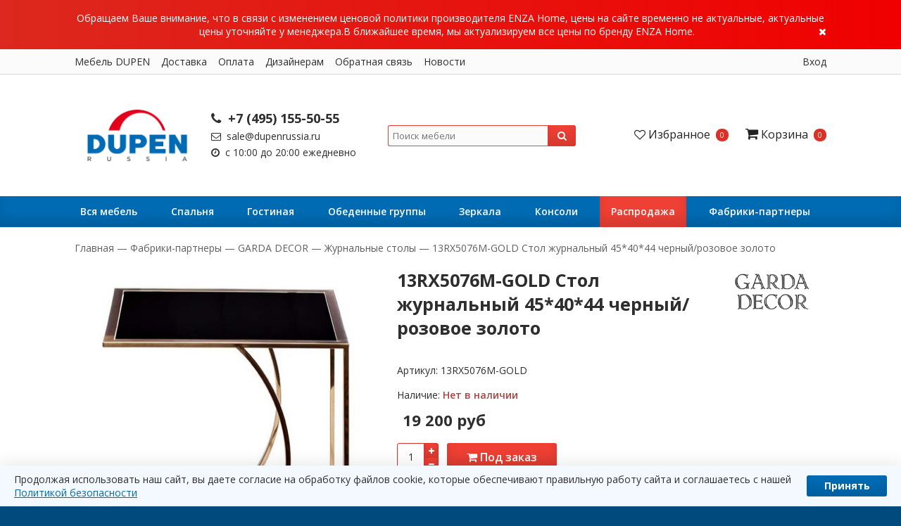

--- FILE ---
content_type: text/html; charset=utf-8
request_url: https://dupenrussia.ru/product/13rx5076m-gold-stol-zhurnalnyy-454044-chernyyrozovoe-zoloto
body_size: 48599
content:
<!DOCTYPE html>
<!--[if gt IE 8]-->
<html class="ie-9">
  <!--[endif]-->
  <!--[if !IE]>-->
  <html >
    <!--<![endif]-->

    <head><meta data-config="{&quot;product_id&quot;:176813725}" name="page-config" content="" /><meta data-config="{&quot;money_with_currency_format&quot;:{&quot;delimiter&quot;:&quot; &quot;,&quot;separator&quot;:&quot;.&quot;,&quot;format&quot;:&quot;%n %u&quot;,&quot;unit&quot;:&quot;руб&quot;,&quot;show_price_without_cents&quot;:1},&quot;currency_code&quot;:&quot;RUR&quot;,&quot;currency_iso_code&quot;:&quot;RUB&quot;,&quot;default_currency&quot;:{&quot;title&quot;:&quot;Российский рубль&quot;,&quot;code&quot;:&quot;RUR&quot;,&quot;rate&quot;:1.0,&quot;format_string&quot;:&quot;%n %u&quot;,&quot;unit&quot;:&quot;руб&quot;,&quot;price_separator&quot;:&quot;&quot;,&quot;is_default&quot;:true,&quot;price_delimiter&quot;:&quot;&quot;,&quot;show_price_with_delimiter&quot;:true,&quot;show_price_without_cents&quot;:true},&quot;facebook&quot;:{&quot;pixelActive&quot;:true,&quot;currency_code&quot;:&quot;RUB&quot;,&quot;use_variants&quot;:false},&quot;vk&quot;:{&quot;pixel_active&quot;:null,&quot;price_list_id&quot;:null},&quot;new_ya_metrika&quot;:true,&quot;ecommerce_data_container&quot;:&quot;dataLayer&quot;,&quot;common_js_version&quot;:null,&quot;vue_ui_version&quot;:null,&quot;feedback_captcha_enabled&quot;:&quot;1&quot;,&quot;account_id&quot;:238301,&quot;hide_items_out_of_stock&quot;:false,&quot;forbid_order_over_existing&quot;:false,&quot;minimum_items_price&quot;:2,&quot;enable_comparison&quot;:true,&quot;locale&quot;:&quot;ru&quot;,&quot;client_group&quot;:null,&quot;consent_to_personal_data&quot;:{&quot;active&quot;:true,&quot;obligatory&quot;:true,&quot;description&quot;:&quot;\u003cp\u003eНастоящим подтверждаю, что я ознакомлен и согласен с условиями \u003ca href=\&quot;/page/politika-konfidentsialnosti\&quot; target=\&quot;blank\&quot;\u003eоферты, политики конфиденциальности и \u003c/a\u003eс\u003ca href=\&quot;https://dupenrussia.ru/page/pravila-ekspluatatsii-mebeli\&quot;\u003e правилами приемки и эксплуатации мебели\u003c/a\u003e.\u003c/p\u003e&quot;},&quot;recaptcha_key&quot;:&quot;6LfXhUEmAAAAAOGNQm5_a2Ach-HWlFKD3Sq7vfFj&quot;,&quot;recaptcha_key_v3&quot;:&quot;6LcZi0EmAAAAAPNov8uGBKSHCvBArp9oO15qAhXa&quot;,&quot;yandex_captcha_key&quot;:&quot;ysc1_ec1ApqrRlTZTXotpTnO8PmXe2ISPHxsd9MO3y0rye822b9d2&quot;,&quot;checkout_float_order_content_block&quot;:false,&quot;available_products_characteristics_ids&quot;:null,&quot;sber_id_app_id&quot;:&quot;5b5a3c11-72e5-4871-8649-4cdbab3ba9a4&quot;,&quot;theme_generation&quot;:2,&quot;quick_checkout_captcha_enabled&quot;:true,&quot;max_order_lines_count&quot;:500,&quot;sber_bnpl_min_amount&quot;:1000,&quot;sber_bnpl_max_amount&quot;:150000,&quot;counter_settings&quot;:{&quot;data_layer_name&quot;:&quot;dataLayer&quot;,&quot;new_counters_setup&quot;:false,&quot;add_to_cart_event&quot;:true,&quot;remove_from_cart_event&quot;:true,&quot;add_to_wishlist_event&quot;:true},&quot;site_setting&quot;:{&quot;show_cart_button&quot;:true,&quot;show_service_button&quot;:false,&quot;show_marketplace_button&quot;:false,&quot;show_quick_checkout_button&quot;:false},&quot;warehouses&quot;:[],&quot;captcha_type&quot;:&quot;google&quot;,&quot;human_readable_urls&quot;:false}" name="shop-config" content="" /><meta name='js-evnvironment' content='production' /><meta name='default-locale' content='ru' /><meta name='insales-redefined-api-methods' content="[]" /><script src="/packs/js/shop_bundle-2b0004e7d539ecb78a46.js"></script><script type="text/javascript" src="https://static.insales-cdn.com/assets/static-versioned/v3.72/static/libs/lodash/4.17.21/lodash.min.js"></script>
<!--InsalesCounter -->
<script type="text/javascript">
(function() {
  if (typeof window.__insalesCounterId !== 'undefined') {
    return;
  }

  try {
    Object.defineProperty(window, '__insalesCounterId', {
      value: 238301,
      writable: true,
      configurable: true
    });
  } catch (e) {
    console.error('InsalesCounter: Failed to define property, using fallback:', e);
    window.__insalesCounterId = 238301;
  }

  if (typeof window.__insalesCounterId === 'undefined') {
    console.error('InsalesCounter: Failed to set counter ID');
    return;
  }

  let script = document.createElement('script');
  script.async = true;
  script.src = '/javascripts/insales_counter.js?7';
  let firstScript = document.getElementsByTagName('script')[0];
  firstScript.parentNode.insertBefore(script, firstScript);
})();
</script>
<!-- /InsalesCounter -->
    <script type="text/javascript">
      (function() {
          (function() { var d=document; var s = d.createElement('script');
  s.type = 'text/javascript'; s.async = true;
  s.src = '//code.jivosite.com/widget/cf8TpG2yUD'; d.head.appendChild(s); })();

      })();
    </script>

      <title>
        
        13RX5076M-GOLD Стол журнальный 45*40*44 черный/розовое золото | DUPEN РОССИЯ
        
      </title>
      <meta name="robots" content="index,follow" />

      

      

<meta charset="utf-8" />

<meta http-equiv="X-UA-Compatible" content="IE=edge,chrome=1" />
<!--[if IE]><script src="//html5shiv.googlecode.com/svn/trunk/html5.js"></script><![endif]-->
<!--[if lt IE 9]>
  <script src="//css3-mediaqueries-js.googlecode.com/svn/trunk/css3-mediaqueries.js"></script>
<![endif]-->

<meta name="SKYPE_TOOLBAR" content="SKYPE_TOOLBAR_PARSER_COMPATIBLE" />
<meta name="viewport" content="width=device-width, initial-scale=1.0">


    <meta property="og:title" content="13RX5076M-GOLD Стол журнальный 45*40*44 черный/розовое золото" />
    
      <meta property="og:image" content="https://static.insales-cdn.com/images/products/1/3835/322055931/compact_10.jpg" />
    
    <meta property="og:type" content="website" />
    <meta property="og:url" content="https://dupenrussia.ru/product/13rx5076m-gold-stol-zhurnalnyy-454044-chernyyrozovoe-zoloto" />
  

<meta name="keywords" content="Стол журнальный на металлическом каркасе (13RX5076M-GOLD), Стол Garda Decor, 13RX5076M-GOLD Стол журнальный 45*40*44 черный/розовое золото, 13RX5076M-GOLD, купить, цена, доставка, скидка">
<meta name="description" content="В официальном магазине DUPEN Россия Стол журнальный на металлическом каркасе (13RX5076M-GOLD) по лучшей цене . Бесплатная доставка. Акции. Скидки">


  <link rel="canonical" href="https://dupenrussia.ru/product/13rx5076m-gold-stol-zhurnalnyy-454044-chernyyrozovoe-zoloto"/>


<link rel="alternate" type="application/rss+xml" title="Блог..." href="/blogs/news.atom" />
<link href="https://static.insales-cdn.com/assets/1/2654/1796702/1748960586/favicon.png" rel="icon">
<link rel="apple-touch-icon" href="/custom_icon.png"/>

<!-- CDN -->

<link href="https://fonts.googleapis.com/css?family=Open+Sans:400,400i,600,600i,700,700i&amp;subset=cyrillic" rel="stylesheet">

<link rel="stylesheet" href="//maxcdn.bootstrapcdn.com/font-awesome/4.5.0/css/font-awesome.min.css">


  <script type="text/javascript" src="//ajax.googleapis.com/ajax/libs/jquery/1.11.3/jquery.min.js"></script>



<!--
<script src="http://jsconsole.com/remote.js?BE5094EE-C8C4-4612-AE87-011F2BADF1E7"></script>
-->
<!-- CDN end -->


<link type="text/css" rel="stylesheet" media="all" href="https://static.insales-cdn.com/assets/1/2654/1796702/1748960586/template.css" />
<link type="text/css" rel="stylesheet" media="all" href="https://cdnjs.cloudflare.com/ajax/libs/qtip2/3.0.3/jquery.qtip.min.css" />
<link rel="stylesheet" href="https://cdn.jsdelivr.net/gh/fancyapps/fancybox@3.5.2/dist/jquery.fancybox.min.css" />
<link type="text/css" rel="stylesheet" media="all" href="https://static.insales-cdn.com/assets/1/2654/1796702/1748960586/custom_styles.css" />


<script type="text/javascript" src="https://static.insales-cdn.com/assets/1/2654/1796702/1748960586/modernizr.js"></script>
<script type="text/javascript" src="https://static.insales-cdn.com/assets/1/2654/1796702/1748960586/copyright.min.js"></script>

<script type="text/javascript" src="https://cdnjs.cloudflare.com/ajax/libs/qtip2/3.0.3/jquery.qtip.min.js"></script>
<script src="https://cdn.jsdelivr.net/gh/fancyapps/fancybox@3.5.2/dist/jquery.fancybox.min.js"></script>
      <meta name='product-id' content='176813725' />
</head>

      <body class="adaptive">
<!-- Yandex.Metrika counter -->
<script type="text/javascript" >
   (function(m,e,t,r,i,k,a){m[i]=m[i]||function(){(m[i].a=m[i].a||[]).push(arguments)};
   m[i].l=1*new Date();k=e.createElement(t),a=e.getElementsByTagName(t)[0],k.async=1,k.src=r,a.parentNode.insertBefore(k,a)})
   (window, document, "script", "https://mc.yandex.ru/metrika/tag.js", "ym");

   ym(36220210, "init", {
        webvisor:true,
        ecommerce:dataLayer,
        clickmap:true,
        trackLinks:true,
        accurateTrackBounce:true
   });
</script>
<script type="text/javascript">
  window.dataLayer = window.dataLayer || [];
  window.dataLayer.push({"ecommerce":{"currencyCode":"PLN","detail":{"products":[{"id":176813725,"name":"13RX5076M-GOLD Стол журнальный 45*40*44 черный/розовое золото","category":"Каталог/Фабрики-партнеры/GARDA DECOR/Журнальные столы","price":19200.0}]}}});
</script>
<noscript><div><img src="https://mc.yandex.ru/watch/36220210" style="position:absolute; left:-9999px;" alt="" /></div></noscript>
<!-- /Yandex.Metrika counter -->

        
        
        <section class="cookiebar padded-inner">
          <div class="row wrap padded-inner-sides center">
            <span>Обращаем Ваше внимание, что в связи с изменением ценовой политики производителя ENZA Home, цены на сайте временно не актуальные, актуальные цены уточняйте у менеджера.В ближайшее время, мы актуализируем все цены по бренду ENZA Home.</span>
            <a href="#" class="cookiebar-close fr"><i class="fa fa-times"></i></a>
          </div>
        </section>
        
        
        <header>
  <div class="header_top
              md-hidden sm-hidden xs-hidden"
       >
    <div class="wrap
                row
                padded-inner-sides"
         >
      <div class="header_top-menu fl">
        
        
        <ul class="menu menu--horizontal">
          
          <li class="menu-node
                     "
              >
            <a href="/collection/vsya-mebel"
               class="menu-link"
               >
              Мебель DUPEN
            </a>
          </li>
          
          <li class="menu-node
                     "
              >
            <a href="/page/delivery"
               class="menu-link"
               >
              Доставка
            </a>
          </li>
          
          <li class="menu-node
                     "
              >
            <a href="/page/oplata"
               class="menu-link"
               >
              Оплата
            </a>
          </li>
          
          <li class="menu-node
                     "
              >
            <a href="/page/dizayneram-i-arhitektoram"
               class="menu-link"
               >
              Дизайнерам
            </a>
          </li>
          
          <li class="menu-node
                     "
              >
            <a href="/page/feedback"
               class="menu-link"
               >
              Обратная связь
            </a>
          </li>
          
          <li class="menu-node
                     "
              >
            <a href="/blogs/news"
               class="menu-link"
               >
              Новости
            </a>
          </li>
          
        </ul>
        
      </div>

      <div class="header_user-login fr">
        <a href="/client_account/login" class="log-in-link">Вход</a>
        
        
        
      </div>
    </div>
  </div>

  
  <div class="section--top_line
              lg-hidden"
       >
    <div class="wrap
                row
                padded-inner-sides"
         >

      <div class="top_menu fl">
        

        <div class="top_menu
                    md-hidden sm-hidden xs-hidden"
             >
          <ul class="menu menu--top menu--horizontal">
            
            <li class="menu-node menu-node--top
                       "
                >
              <a href="/collection/vsya-mebel"
                 class="menu-link"
                 >
                Мебель DUPEN
              </a>
            </li>
            
            <li class="menu-node menu-node--top
                       "
                >
              <a href="/page/delivery"
                 class="menu-link"
                 >
                Доставка
              </a>
            </li>
            
            <li class="menu-node menu-node--top
                       "
                >
              <a href="/page/oplata"
                 class="menu-link"
                 >
                Оплата
              </a>
            </li>
            

            
            <li class="menu-node menu-node--top">
              <button class="menu-link js-menu-top_menu-toggler">
                <i class="fa fa-bars"></i>
              </button>

              <ul class="menu menu--top_dropdown menu--top_dropdown-left
                         menu--vertical menu--dropdown"
                  >
                
                <li class="menu-node menu-node--top_dropdown
                           "
                    >
                  <a href="/page/dizayneram-i-arhitektoram" class="menu-link">
                    Дизайнерам
                  </a>
                </li>
                
                <li class="menu-node menu-node--top_dropdown
                           "
                    >
                  <a href="/page/feedback" class="menu-link">
                    Обратная связь
                  </a>
                </li>
                
                <li class="menu-node menu-node--top_dropdown
                           "
                    >
                  <a href="/blogs/news" class="menu-link">
                    Новости
                  </a>
                </li>
                
              </ul>
            </li>
            
          </ul>
        </div>

        <div class="top_menu
                    lg-hidden"
             >
          <ul class="menu menu--top menu--horizontal">
            <li class="menu-node menu-node--top">
              <button class="menu-link js-menu-top_menu-toggler">
                <i class="fa fa-bars"></i>
              </button>

              <ul class="menu menu--top_dropdown menu--top_dropdown-left
                         menu--vertical menu--dropdown"
                  >
                
                <li class="menu-node menu-node--top_dropdown
                           "
                    >
                  <a href="/collection/vsya-mebel" class="menu-link">
                    Мебель DUPEN
                  </a>
                </li>
                
                <li class="menu-node menu-node--top_dropdown
                           "
                    >
                  <a href="/page/delivery" class="menu-link">
                    Доставка
                  </a>
                </li>
                
                <li class="menu-node menu-node--top_dropdown
                           "
                    >
                  <a href="/page/oplata" class="menu-link">
                    Оплата
                  </a>
                </li>
                
                <li class="menu-node menu-node--top_dropdown
                           "
                    >
                  <a href="/page/dizayneram-i-arhitektoram" class="menu-link">
                    Дизайнерам
                  </a>
                </li>
                
                <li class="menu-node menu-node--top_dropdown
                           "
                    >
                  <a href="/page/feedback" class="menu-link">
                    Обратная связь
                  </a>
                </li>
                
                <li class="menu-node menu-node--top_dropdown
                           "
                    >
                  <a href="/blogs/news" class="menu-link">
                    Новости
                  </a>
                </li>
                
              </ul>
            </li>
          </ul>
        </div>
      </div>

      

      
    </div>
  </div>

  
  <div class="section--header
              padded-inner-vertical"
       >
    <div class="wrap
                row
                grid-inline grid-inline-middle
                padded-inner"
         >

      <div class="lg-grid-2 md-grid-4 sm-grid-4
                  sm-center
                  lg-padded-inner md-padded-inner sm-padded"
           >
        <a href="/" class="logo">
  
    <img src="https://static.insales-cdn.com/assets/1/2654/1796702/1748960586/logo.png" alt="Dupen Россия" title="Dupen Россия" />
  
</a>
      </div>

      <div class="header-contacts
                  lg-grid-3 md-grid-4 sm-grid-8
                  sm-center
                  lg-padded-inner-sides md-padded-inner-sides sm-padded-sides"
           >
        <p class="header-phone"><a href="tel:+74951555055"><i class="fa fa-phone"></i> +7 (495) 155-50-55</a></p>
        <p class="header-email"><a href="mailto:sale@dupenrussia.ru"><i class="fa fa-envelope-o"></i> sale@dupenrussia.ru</a></p>
        <p class="header-timetable"><i class="fa fa-clock-o"></i> с 10:00 до 20:00 ежедневно</p>
      </div>

      <div class="lg-grid-3 md-hidden sm-hidden xs-hidden
                  center"
           >
        <form action="/search"
      method="get" style="position:relative;"
      class="search_widget search_widget--header"
>
  

  <input  type="text"
          name="q"
          value=""
          placeholder="Поиск мебели"

          class="js-search-input search_widget-field"
  />
 <div class="search-results js-search-results"></div>
  <button type="submit"
          class="search_widget-submit
                "
  >
    <i class="fa fa-search"></i>
  </button>
</form>
      </div>

      <div class="lg-grid-4 md-grid-4 sm-hidden xs-hidden
                  right"
           >
        <div class="header-options">
          

<div class="header-options-item wishlist">
  <a href="/page/favorites" class="wishlist-link">
    <span class="wishlist-icon">
      <!--<i class="fa fa-heart"></i>-->
      <i class="fa fa-heart-o"></i>
      <span class="wishlist-title mc-hidden">Избранное</span>
    </span>

    <span class="wishlist-total">
      <span class="wishlist-items_count
                  js-wishlist-items_count"
      >
        0
      </span>
    </span>
  </a>
</div>
          

<div class="header-options-item basket">
  <a href="/cart_items" class="basket-link">
    <span class="basket-icon">
      <i class="fa fa-shopping-cart"></i>
      <span class="basket-title mc-hidden">Корзина</span>
    </span>

    <span class="basket-total">
      <span class="basket-items_count
                  js-basket-items_count"
      >
        0
      </span>

      
    </span>
  </a>

  <div class="basket-dropdown basket_list
              sm-hidden xs-hidden
              padded-inner"
  >
  </div>
</div>
        </div>
      </div>
    </div>
  </div>

  <div id="main_menu-container"
       class="section--main_menu
              row"
       >
    <div class="wrap
                sm-hidden xs-hidden
                padded-inner-sides"
         >
      <div class="grid-row sm-hidden xs-hidden">

	<ul class="menu menu--main menu--horizontal">

		
		

			<li class="menu-node menu-node--main_lvl_1
			
            "
            >
			
				<a href="/collection/vsya-mebel" class="menu-link
				">
				Вся мебель
				</a>
				
				<div class="menu--dropdown">
					

					<div class="lg-grid-2-5 sm-grid-3 xs-grid-6 mc-grid-12 padded">
					<a href="/collection/krovati" class="collection_preview_small"
					style="background: url(https://static.insales-cdn.com/images/collections/1/4935/88978247/compact_4.jpg) center center no-repeat #fff;"
					>
						<div class="collection_preview_small-title">Кровати</div>
					</a>
					</div>

					

					<div class="lg-grid-2-5 sm-grid-3 xs-grid-6 mc-grid-12 padded">
					<a href="/collection/tumby-prikrovatnye" class="collection_preview_small"
					style="background: url(https://static.insales-cdn.com/images/collections/1/4939/88978251/compact_2.jpg) center center no-repeat #fff;"
					>
						<div class="collection_preview_small-title">Тумбы прикроватные</div>
					</a>
					</div>

					

					<div class="lg-grid-2-5 sm-grid-3 xs-grid-6 mc-grid-12 padded">
					<a href="/collection/komodi" class="collection_preview_small"
					style="background: url(https://static.insales-cdn.com/images/collections/1/4940/88978252/compact_c-150.jpg) center center no-repeat #fff;"
					>
						<div class="collection_preview_small-title">Комоды</div>
					</a>
					</div>

					

					<div class="lg-grid-2-5 sm-grid-3 xs-grid-6 mc-grid-12 padded">
					<a href="/collection/matrasi" class="collection_preview_small"
					style="background: url(https://static.insales-cdn.com/images/collections/1/218/1835226/compact_Supergel.jpg) center center no-repeat #fff;"
					>
						<div class="collection_preview_small-title">Матрасы</div>
					</a>
					</div>

					

					<div class="lg-grid-2-5 sm-grid-3 xs-grid-6 mc-grid-12 padded">
					<a href="/collection/myagkaya-mebel" class="collection_preview_small"
					style="background: url(https://static.insales-cdn.com/images/collections/1/4941/88978253/compact_1__5_.jpg) center center no-repeat #fff;"
					>
						<div class="collection_preview_small-title">Мягкая мебель</div>
					</a>
					</div>

					

					<div class="lg-grid-2-5 sm-grid-3 xs-grid-6 mc-grid-12 padded">
					<a href="/collection/zerkala-3" class="collection_preview_small"
					style="background: url(https://static.insales-cdn.com/images/collections/1/4942/88978254/compact_TT-00001703_1.jpg) center center no-repeat #fff;"
					>
						<div class="collection_preview_small-title">Зеркала интерьерные</div>
					</a>
					</div>

					

					<div class="lg-grid-2-5 sm-grid-3 xs-grid-6 mc-grid-12 padded">
					<a href="/collection/tv-moduli" class="collection_preview_small"
					style="background: url(https://static.insales-cdn.com/images/collections/1/4946/88978258/compact_NETHA-Storage-wall-Yataş-A-Ş-408809-rel9d30d3c9.jpg) center center no-repeat #fff;"
					>
						<div class="collection_preview_small-title">Настенные и ТВ Модули</div>
					</a>
					</div>

					

					<div class="lg-grid-2-5 sm-grid-3 xs-grid-6 mc-grid-12 padded">
					<a href="/collection/konsoli-2" class="collection_preview_small"
					style="background: url(https://static.insales-cdn.com/images/collections/1/4957/88978269/compact_1.jpg) center center no-repeat #fff;"
					>
						<div class="collection_preview_small-title">Столы-Консоли</div>
					</a>
					</div>

					

					<div class="lg-grid-2-5 sm-grid-3 xs-grid-6 mc-grid-12 padded">
					<a href="/collection/zhurnalnye-stoliki" class="collection_preview_small"
					style="background: url(https://static.insales-cdn.com/images/collections/1/4959/88978271/compact_1__4_.jpg) center center no-repeat #fff;"
					>
						<div class="collection_preview_small-title">Журнальные столики</div>
					</a>
					</div>

					

					<div class="lg-grid-2-5 sm-grid-3 xs-grid-6 mc-grid-12 padded">
					<a href="/collection/stoli" class="collection_preview_small"
					style="background: url(https://static.insales-cdn.com/images/collections/1/4963/88978275/compact_2__1_.jpg) center center no-repeat #fff;"
					>
						<div class="collection_preview_small-title">Столы</div>
					</a>
					</div>

					

					<div class="lg-grid-2-5 sm-grid-3 xs-grid-6 mc-grid-12 padded">
					<a href="/collection/stulya" class="collection_preview_small"
					style="background: url(https://static.insales-cdn.com/images/collections/1/4971/88978283/compact_14.jpg) center center no-repeat #fff;"
					>
						<div class="collection_preview_small-title">Стулья</div>
					</a>
					</div>

					

					<div class="lg-grid-2-5 sm-grid-3 xs-grid-6 mc-grid-12 padded">
					<a href="/collection/barnye-i-polubarnie-stulya" class="collection_preview_small"
					style="background: url(https://static.insales-cdn.com/images/collections/1/695/47260343/compact_JY1928-2_1.jpeg) center center no-repeat #fff;"
					>
						<div class="collection_preview_small-title">Барные и полубарные стулья</div>
					</a>
					</div>

					

					<div class="lg-grid-2-5 sm-grid-3 xs-grid-6 mc-grid-12 padded">
					<a href="/collection/bufety-2" class="collection_preview_small"
					style="background: url(https://static.insales-cdn.com/images/collections/1/4973/88978285/compact_Brands_Dupen-Dining-Rooms-Spain_W-131-White-2.jpg) center center no-repeat #fff;"
					>
						<div class="collection_preview_small-title">Буфеты</div>
					</a>
					</div>

					

					<div class="lg-grid-2-5 sm-grid-3 xs-grid-6 mc-grid-12 padded">
					<a href="/collection/stellazhi" class="collection_preview_small"
					style="background: url(https://static.insales-cdn.com/images/collections/1/4974/88978286/compact_stellazh__dp-120_belyi__1__.jpg) center center no-repeat #fff;"
					>
						<div class="collection_preview_small-title">Стеллажи</div>
					</a>
					</div>

					

					<div class="lg-grid-2-5 sm-grid-3 xs-grid-6 mc-grid-12 padded">
					<a href="/collection/veshalki" class="collection_preview_small"
					style="background: url(https://static.insales-cdn.com/images/collections/1/3034/93432794/compact_иушалки.png) center center no-repeat #fff;"
					>
						<div class="collection_preview_small-title">Вешалки</div>
					</a>
					</div>

					
				</div>
				
			</li>

		

			<li class="menu-node menu-node--main_lvl_1
			
            "
            >
			
				<a href="/collection/spalnya" class="menu-link
				">
				Cпальня
				</a>
				
				<div class="menu--dropdown">
					

					<div class="lg-grid-2-5 sm-grid-3 xs-grid-6 mc-grid-12 padded">
					<a href="/collection/krovati-dupen-2" class="collection_preview_small"
					style="background: url(https://static.insales-cdn.com/images/collections/1/4983/88978295/compact_14__1_.jpg) center center no-repeat #fff;"
					>
						<div class="collection_preview_small-title">Кровати</div>
					</a>
					</div>

					

					<div class="lg-grid-2-5 sm-grid-3 xs-grid-6 mc-grid-12 padded">
					<a href="/collection/matrasy" class="collection_preview_small"
					style="background: url(https://static.insales-cdn.com/images/collections/1/136/1835144/compact_МАТРАС_1.jpg) center center no-repeat #fff;"
					>
						<div class="collection_preview_small-title">Матрасы</div>
					</a>
					</div>

					

					<div class="lg-grid-2-5 sm-grid-3 xs-grid-6 mc-grid-12 padded">
					<a href="/collection/tumby" class="collection_preview_small"
					style="background: url(https://static.insales-cdn.com/images/collections/1/4987/88978299/compact_1__1_.jpg) center center no-repeat #fff;"
					>
						<div class="collection_preview_small-title">Тумбы прикроватные</div>
					</a>
					</div>

					

					<div class="lg-grid-2-5 sm-grid-3 xs-grid-6 mc-grid-12 padded">
					<a href="/collection/komody" class="collection_preview_small"
					style="background: url(https://static.insales-cdn.com/images/collections/1/4988/88978300/compact_9062.jpg) center center no-repeat #fff;"
					>
						<div class="collection_preview_small-title">Комоды</div>
					</a>
					</div>

					

					<div class="lg-grid-2-5 sm-grid-3 xs-grid-6 mc-grid-12 padded">
					<a href="/collection/svetilniki" class="collection_preview_small"
					style="background: url(https://static.insales-cdn.com/images/collections/1/235/1835243/compact_YP440_SILVER_SHADE.jpg) center center no-repeat #fff;"
					>
						<div class="collection_preview_small-title">Светильники</div>
					</a>
					</div>

					

					<div class="lg-grid-2-5 sm-grid-3 xs-grid-6 mc-grid-12 padded">
					<a href="/collection/shkafi" class="collection_preview_small"
					style="background: url(https://static.insales-cdn.com/images/collections/1/2654/20621918/compact_шкаф_2.jpg) center center no-repeat #fff;"
					>
						<div class="collection_preview_small-title">Шкафы</div>
					</a>
					</div>

					

					<div class="lg-grid-2-5 sm-grid-3 xs-grid-6 mc-grid-12 padded">
					<a href="/collection/kovry" class="collection_preview_small"
					style="background: url(https://static.insales-cdn.com/images/collections/1/7011/91282275/compact_photo.jpg) center center no-repeat #fff;"
					>
						<div class="collection_preview_small-title">Ковры</div>
					</a>
					</div>

					

					<div class="lg-grid-2-5 sm-grid-3 xs-grid-6 mc-grid-12 padded">
					<a href="/collection/ortopedicheskie-osnovaniya" class="collection_preview_small"
					style="background: url(https://static.insales-cdn.com/images/collections/1/232/1835240/compact_R-66.jpg) center center no-repeat #fff;"
					>
						<div class="collection_preview_small-title">Ортопедические основания и Платформы для кроватей</div>
					</a>
					</div>

					

					<div class="lg-grid-2-5 sm-grid-3 xs-grid-6 mc-grid-12 padded">
					<a href="/collection/izgolovya-krovatey" class="collection_preview_small"
					style="background: url(https://static.insales-cdn.com/images/collections/1/2537/95873513/compact_micro_109611_big.jpg) center center no-repeat #fff;"
					>
						<div class="collection_preview_small-title">Изголовья кроватей</div>
					</a>
					</div>

					
				</div>
				
			</li>

		

			<li class="menu-node menu-node--main_lvl_1
			
            "
            >
			
				<a href="/collection/gostinaya" class="menu-link
				">
				Гостиная
				</a>
				
				<div class="menu--dropdown">
					

					<div class="lg-grid-2-5 sm-grid-3 xs-grid-6 mc-grid-12 padded">
					<a href="/collection/tv-tumby" class="collection_preview_small"
					style="background: url(https://static.insales-cdn.com/images/collections/1/4991/88978303/compact_2__2_.jpg) center center no-repeat #fff;"
					>
						<div class="collection_preview_small-title">ТВ Тумбы</div>
					</a>
					</div>

					

					<div class="lg-grid-2-5 sm-grid-3 xs-grid-6 mc-grid-12 padded">
					<a href="/collection/zhurnalnye-stoliki-2" class="collection_preview_small"
					style="background: url(https://static.insales-cdn.com/images/collections/1/4993/88978305/compact_1__1_.jpeg) center center no-repeat #fff;"
					>
						<div class="collection_preview_small-title">Журнальные столики</div>
					</a>
					</div>

					

					<div class="lg-grid-2-5 sm-grid-3 xs-grid-6 mc-grid-12 padded">
					<a href="/collection/stellazhi-2" class="collection_preview_small"
					style="background: url(https://static.insales-cdn.com/images/collections/1/4995/88978307/compact_TT-00001194_2.jpg) center center no-repeat #fff;"
					>
						<div class="collection_preview_small-title">Стеллажи</div>
					</a>
					</div>

					

					<div class="lg-grid-2-5 sm-grid-3 xs-grid-6 mc-grid-12 padded">
					<a href="/collection/bufety" class="collection_preview_small"
					style="background: url(https://static.insales-cdn.com/images/collections/1/4996/88978308/compact_21.png) center center no-repeat #fff;"
					>
						<div class="collection_preview_small-title">Буфеты</div>
					</a>
					</div>

					

					<div class="lg-grid-2-5 sm-grid-3 xs-grid-6 mc-grid-12 padded">
					<a href="/collection/myagkaya-mebel-7" class="collection_preview_small"
					style="background: url(https://static.insales-cdn.com/images/collections/1/4997/88978309/compact_11.jpeg) center center no-repeat #fff;"
					>
						<div class="collection_preview_small-title">Мягкая мебель</div>
					</a>
					</div>

					

					<div class="lg-grid-2-5 sm-grid-3 xs-grid-6 mc-grid-12 padded">
					<a href="/collection/nastennye-moduli" class="collection_preview_small"
					style="background: url(https://static.insales-cdn.com/images/collections/1/242/1835250/compact_Image__1_.jpg) center center no-repeat #fff;"
					>
						<div class="collection_preview_small-title">Настенные модули</div>
					</a>
					</div>

					

					<div class="lg-grid-2-5 sm-grid-3 xs-grid-6 mc-grid-12 padded">
					<a href="/collection/svetilniki-design" class="collection_preview_small"
					style="background: url(https://static.insales-cdn.com/images/collections/1/249/1835257/compact_FL-15005-WH.jpg) center center no-repeat #fff;"
					>
						<div class="collection_preview_small-title">Светильники</div>
					</a>
					</div>

					

					<div class="lg-grid-2-5 sm-grid-3 xs-grid-6 mc-grid-12 padded">
					<a href="/collection/pismennye-stoly" class="collection_preview_small"
					style="background: url(https://static.insales-cdn.com/images/collections/1/7840/13729440/compact_2.jpg) center center no-repeat #fff;"
					>
						<div class="collection_preview_small-title">Письменные столы</div>
					</a>
					</div>

					

					<div class="lg-grid-2-5 sm-grid-3 xs-grid-6 mc-grid-12 padded">
					<a href="/collection/interiernye-kartiny-i-holsty" class="collection_preview_small"
					style="background: url(https://static.insales-cdn.com/images/collections/1/1370/93488474/compact_1.jpg) center center no-repeat #fff;"
					>
						<div class="collection_preview_small-title">Интерьерные картины и холсты</div>
					</a>
					</div>

					
				</div>
				
			</li>

		

			<li class="menu-node menu-node--main_lvl_1
			
            "
            >
			
				<a href="/collection/obedennye-gruppy" class="menu-link
				">
				Обеденные группы
				</a>
				
				<div class="menu--dropdown">
					

					<div class="lg-grid-2-5 sm-grid-3 xs-grid-6 mc-grid-12 padded">
					<a href="/collection/stoli-dupen" class="collection_preview_small"
					style="background: url(https://static.insales-cdn.com/images/collections/1/4999/88978311/compact_9.jpg) center center no-repeat #fff;"
					>
						<div class="collection_preview_small-title">Столы</div>
					</a>
					</div>

					

					<div class="lg-grid-2-5 sm-grid-3 xs-grid-6 mc-grid-12 padded">
					<a href="/collection/stoli-transformeri" class="collection_preview_small"
					style="background: url(https://static.insales-cdn.com/images/collections/1/184/1835192/compact_стол-трансформеры.jpg) center center no-repeat #fff;"
					>
						<div class="collection_preview_small-title">Столы-трансформеры</div>
					</a>
					</div>

					

					<div class="lg-grid-2-5 sm-grid-3 xs-grid-6 mc-grid-12 padded">
					<a href="/collection/stulya-dupen" class="collection_preview_small"
					style="background: url(https://static.insales-cdn.com/images/collections/1/142/1835150/compact_стулья.jpeg) center center no-repeat #fff;"
					>
						<div class="collection_preview_small-title">Стулья</div>
					</a>
					</div>

					

					<div class="lg-grid-2-5 sm-grid-3 xs-grid-6 mc-grid-12 padded">
					<a href="/collection/barnye-stulya" class="collection_preview_small"
					style="background: url(https://static.insales-cdn.com/images/collections/1/4273/3870897/compact_барные.png) center center no-repeat #fff;"
					>
						<div class="collection_preview_small-title">Барные стулья</div>
					</a>
					</div>

					

					<div class="lg-grid-2-5 sm-grid-3 xs-grid-6 mc-grid-12 padded">
					<a href="/collection/bufety-v-gostinnuyu" class="collection_preview_small"
					style="background: url(https://static.insales-cdn.com/images/collections/1/6008/88848248/compact_15444479841531142511Konsol.jpg) center center no-repeat #fff;"
					>
						<div class="collection_preview_small-title">Буфеты</div>
					</a>
					</div>

					
				</div>
				
			</li>

		

			<li class="menu-node menu-node--main_lvl_1
			
            "
            >
			
				<a href="/collection/zerkala" class="menu-link
				">
				Зеркала
				</a>
				
			</li>

		

			<li class="menu-node menu-node--main_lvl_1
			
            "
            >
			
				<a href="/collection/konsoli" class="menu-link
				">
				Консоли
				</a>
				
			</li>

		

			<li class="menu-node menu-node--main_lvl_1
			
            menu-node-sale"
            >
			
				<a href="/collection/rasprodazha" class="menu-link
				">
				Распродажа
				</a>
				
				<div class="menu--dropdown">
					

					<div class="lg-grid-2-5 sm-grid-3 xs-grid-6 mc-grid-12 padded">
					<a href="/collection/rasprodazha-stolov" class="collection_preview_small"
					style="background: url(https://static.insales-cdn.com/images/collections/1/3892/47009588/compact_Image__68_.jpg) center center no-repeat #fff;"
					>
						<div class="collection_preview_small-title">Распродажа столов</div>
					</a>
					</div>

					

					<div class="lg-grid-2-5 sm-grid-3 xs-grid-6 mc-grid-12 padded">
					<a href="/collection/rasprodazha-stuliev" class="collection_preview_small"
					style="background: url(https://static.insales-cdn.com/images/collections/1/3915/47009611/compact_3.jpg) center center no-repeat #fff;"
					>
						<div class="collection_preview_small-title">Распродажа стульев</div>
					</a>
					</div>

					

					<div class="lg-grid-2-5 sm-grid-3 xs-grid-6 mc-grid-12 padded">
					<a href="/collection/rasprodazha-krovatey" class="collection_preview_small"
					style="background: url(https://static.insales-cdn.com/images/collections/1/3786/47009482/compact_3799d86341068fde309a2659723d6d4e.jpg) center center no-repeat #fff;"
					>
						<div class="collection_preview_small-title">Распродажа кроватей</div>
					</a>
					</div>

					

					<div class="lg-grid-2-5 sm-grid-3 xs-grid-6 mc-grid-12 padded">
					<a href="/collection/rasprodazha-tumb-komodov-i-bufetov" class="collection_preview_small"
					style="background: url(https://static.insales-cdn.com/images/collections/1/3806/47009502/compact_ELEGANTE-Bedside-table-Yataş-A-Ş-408715-rel370bef2c.jpg) center center no-repeat #fff;"
					>
						<div class="collection_preview_small-title">Распродажа тумб, комодов и буфетов</div>
					</a>
					</div>

					

					<div class="lg-grid-2-5 sm-grid-3 xs-grid-6 mc-grid-12 padded">
					<a href="/collection/rasprodazha-myagkoy-mebeli" class="collection_preview_small"
					style="background: url(https://static.insales-cdn.com/images/collections/1/3813/47009509/compact_4.jpg) center center no-repeat #fff;"
					>
						<div class="collection_preview_small-title">Распродажа мягкой мебели</div>
					</a>
					</div>

					

					<div class="lg-grid-2-5 sm-grid-3 xs-grid-6 mc-grid-12 padded">
					<a href="/collection/rasprodazha-zhurnalnyh-stolov" class="collection_preview_small"
					style="background: url(https://static.insales-cdn.com/images/collections/1/3869/47009565/compact_TT-00001840_1__1_.jpg) center center no-repeat #fff;"
					>
						<div class="collection_preview_small-title">Распродажа журнальных столов</div>
					</a>
					</div>

					

					<div class="lg-grid-2-5 sm-grid-3 xs-grid-6 mc-grid-12 padded">
					<a href="/collection/rasprodazha-zerkal" class="collection_preview_small"
					style="background: url(https://static.insales-cdn.com/images/collections/1/3917/47009613/compact_1__2_.jpg) center center no-repeat #fff;"
					>
						<div class="collection_preview_small-title">Распродажа зеркал</div>
					</a>
					</div>

					

					<div class="lg-grid-2-5 sm-grid-3 xs-grid-6 mc-grid-12 padded">
					<a href="/collection/rasprodazha-konsoley" class="collection_preview_small"
					style="background: url(https://static.insales-cdn.com/images/collections/1/3920/47009616/compact_1211.jpg) center center no-repeat #fff;"
					>
						<div class="collection_preview_small-title">Распродажа туалетных столиков и консолей</div>
					</a>
					</div>

					

					<div class="lg-grid-2-5 sm-grid-3 xs-grid-6 mc-grid-12 padded">
					<a href="/collection/rasprodazha-mebeli-dlya-gostinoy" class="collection_preview_small"
					style="background: url(https://static.insales-cdn.com/images/collections/1/3921/47009617/compact_W-108_OCEAN_-_TV-109_TABLE_-_AMBIENCE.jpg) center center no-repeat #fff;"
					>
						<div class="collection_preview_small-title">Распродажа мебели для гостиной</div>
					</a>
					</div>

					

					<div class="lg-grid-2-5 sm-grid-3 xs-grid-6 mc-grid-12 padded">
					<a href="/collection/rasprodazha-mebeli-dlya-spalni" class="collection_preview_small"
					style="background: url(https://static.insales-cdn.com/images/collections/1/3924/47009620/compact_880_CLAUDIA_Open.jpg) center center no-repeat #fff;"
					>
						<div class="collection_preview_small-title">Распродажа мебели для спальни</div>
					</a>
					</div>

					
				</div>
				
			</li>

		

			<li class="menu-node menu-node--main_lvl_1
			
            "
            >
			
				<a href="/collection/mebel-ot-ispanskih-fabrik-partnerov" class="menu-link
				">
				Фабрики-партнеры
				</a>
				
				<div class="menu--dropdown">
					

					<div class="lg-grid-2-5 sm-grid-3 xs-grid-6 mc-grid-12 padded">
					<a href="/collection/enza-home" class="collection_preview_small"
					style="background: url(https://static.insales-cdn.com/images/collections/1/6225/11843665/compact_logo_cat.jpg) center center no-repeat #fff;"
					>
						<div class="collection_preview_small-title">ENZA HOME</div>
					</a>
					</div>

					

					<div class="lg-grid-2-5 sm-grid-3 xs-grid-6 mc-grid-12 padded">
					<a href="/collection/euro-style-furniture" class="collection_preview_small"
					style="background: url(https://static.insales-cdn.com/images/collections/1/4378/1839386/compact_esf.jpg) center center no-repeat #fff;"
					>
						<div class="collection_preview_small-title">Euro Style Furniture</div>
					</a>
					</div>

					

					<div class="lg-grid-2-5 sm-grid-3 xs-grid-6 mc-grid-12 padded">
					<a href="/collection/fenicia-mobiliario" class="collection_preview_small"
					style="background: url(https://static.insales-cdn.com/images/collections/1/4379/1839387/compact_аутшсшф.jpg) center center no-repeat #fff;"
					>
						<div class="collection_preview_small-title">FENICIA MOBILIARIO</div>
					</a>
					</div>

					

					<div class="lg-grid-2-5 sm-grid-3 xs-grid-6 mc-grid-12 padded">
					<a href="/collection/franco-furniture" class="collection_preview_small"
					style="background: url(https://static.insales-cdn.com/images/collections/1/4376/1839384/compact_franco.jpg) center center no-repeat #fff;"
					>
						<div class="collection_preview_small-title">FRANCO FURNITURE</div>
					</a>
					</div>

					

					<div class="lg-grid-2-5 sm-grid-3 xs-grid-6 mc-grid-12 padded">
					<a href="/collection/garda-decor" class="collection_preview_small"
					style="background: url(https://static.insales-cdn.com/images/collections/1/6411/9804043/compact_logo_2.png) center center no-repeat #fff;"
					>
						<div class="collection_preview_small-title">GARDA DECOR</div>
					</a>
					</div>

					

					<div class="lg-grid-2-5 sm-grid-3 xs-grid-6 mc-grid-12 padded">
					<a href="/collection/lightstar" class="collection_preview_small"
					style="background: url(https://static.insales-cdn.com/images/collections/1/2303/29763839/compact_1.png) center center no-repeat #fff;"
					>
						<div class="collection_preview_small-title">Lightstar</div>
					</a>
					</div>

					
				</div>
				
			</li>

		

	</ul>

</div>

    </div>

    <div class="header_panel warap
                lg-hidden md-hidden"
         >
      <div class="row">
  <span class="mobile-nav button
               grid-3
               js-panel-link"
        data-params="target: '.js-panel-collection'"
        >
    <i class="fa fa-server"></i>
  </span>

  <span class="mobile-search button
               grid-3
               search_widget-toggler
               js-search_widget-toggler"
        >
    <i class="fa fa-search"></i>
  </span>

  <span class="button
               grid-3"
        >
    <a href="/page/favorites"
       class=""
       >
      <span class="button-icon">
        <i class="fa fa-heart-o"></i>

        <span class="wishlist-items_count js-wishlist-items_count">
          0
        </span>
      </span>
    </a>
  </span>

  <span class="button
               grid-3"
        >
    <a href="/cart_items">
      <i class="fa fa-shopping-cart"></i>
      <span class="basket-items_count js-basket-items_count">
        0
      </span>
    </a>
  </span>
</div>

<div class="hidden mc-hidden
            padded-inner-sides
            js-search_widget-wrapper"
     >
  <form action="/search"
      method="get" style="position:relative;"
      class="search_widget search_widget--header"
>
  

  <input  type="text"
          name="q"
          value=""
          placeholder="Поиск мебели"

          class="js-search-input search_widget-field"
  />
 <div class="search-results js-search-results"></div>
  <button type="submit"
          class="search_widget-submit
                "
  >
    <i class="fa fa-search"></i>
  </button>
</form>
</div>
    </div>
  </div>
</header>

        <section class="section--content">
          <div class="wrap padded-inner" >

            

            
<div class="row">
  



<div class="breadcrumbs">

  <a href="/"
      class="breadcrumbs-page breadcrumbs-page--home"
  >
    Главная
  </a>

  <span class="breadcrumbs-pipe">
    —
  </span>

  

      
     
        
          
          
          
            
           
            
              
                <a href="/collection/mebel-ot-ispanskih-fabrik-partnerov" class="breadcrumbs-page">Фабрики-партнеры</a>
                <span class="breadcrumbs-pipe">
                  —
                </span>
              
            
           
            
              
                <a href="/collection/garda-decor" class="breadcrumbs-page">GARDA DECOR</a>
                <span class="breadcrumbs-pipe">
                  —
                </span>
              
            
           
            
              
                <a href="/collection/zhurnalnye-stoly-garda-decor" class="breadcrumbs-page">Журнальные столы</a>
                <span class="breadcrumbs-pipe">
                  —
                </span>
                <span class="breadcrumbs-page">13RX5076M-GOLD Стол журнальный 45*40*44 черный/розовое золото</span>
              
            
           
          
        

      
</div>
</div>


<div class="grid-row-inner" itemscope itemtype="http://schema.org/Product">
  
  <div class="lg-grid-5 md-grid-5 sm-grid-6 xs-grid-12
              padded-inner-bottom
              padded-inner-sides"
       >
    
<div class="product-gallery gallery">
  
  <div class="gallery-large_image
              sm-hidden xs-hidden"
  >
    <a  href="https://static.insales-cdn.com/images/products/1/3835/322055931/10.jpg"

        title="Стол журнальный 13RX5076M-GOLD 45*40*44 черный/розовое золото"
        alt="Стол журнальный 13RX5076M-GOLD 45*40*44 черный/розовое золото"

        id="MagicZoom"
        class="MagicZoom"
       
       itemprop="image"
    >
      <img  src="https://static.insales-cdn.com/images/products/1/3835/322055931/large_10.jpg"

            alt="Стол журнальный 13RX5076M-GOLD 45*40*44 черный/розовое золото"
            title="Стол журнальный 13RX5076M-GOLD 45*40*44 черный/розовое золото"
      />
    </a>
  </div>

  
  <div class="slider slider--gallery">
    <ul class="gallery-preview_list gallery-preview_list--horizontal
              slider-container
              owl-carousel
              js-slider--gallery"
    >
      

        <li class="gallery-preview padded-sides">
          <a  href="https://static.insales-cdn.com/images/products/1/3835/322055931/10.jpg"

              alt="Стол журнальный 13RX5076M-GOLD 45*40*44 черный/розовое золото"
              title="Стол журнальный 13RX5076M-GOLD 45*40*44 черный/розовое золото"

              class="gallery-image
                    gallery-image--current
                    image-square"

              data-zoom-id="MagicZoom"
              data-image="https://static.insales-cdn.com/images/products/1/3835/322055931/large_10.jpg"
          >
            
            <img src="https://static.insales-cdn.com/images/products/1/3835/322055931/compact_10.jpg"
                  class="sm-hidden xs-hidden"
            />

            <img src="https://static.insales-cdn.com/images/products/1/3835/322055931/large_10.jpg"
                  class="js-product_gallery-preview_image
                        lg-hidden md-hidden"
            />
          </a>
        </li>

      

        <li class="gallery-preview padded-sides">
          <a  href="https://static.insales-cdn.com/images/products/1/5826/295696066/00002968_2.jpg"

              alt="Стол журнальный 13RX5076M-GOLD 45*40*44 черный/розовое золото"
              title="Стол журнальный 13RX5076M-GOLD 45*40*44 черный/розовое золото"

              class="gallery-image
                    
                    image-square"

              data-zoom-id="MagicZoom"
              data-image="https://static.insales-cdn.com/images/products/1/5826/295696066/large_00002968_2.jpg"
          >
            
            <img src="https://static.insales-cdn.com/images/products/1/5826/295696066/compact_00002968_2.jpg"
                  class="sm-hidden xs-hidden"
            />

            <img src="https://static.insales-cdn.com/images/products/1/5826/295696066/large_00002968_2.jpg"
                  class="js-product_gallery-preview_image
                        lg-hidden md-hidden"
            />
          </a>
        </li>

      

        <li class="gallery-preview padded-sides">
          <a  href="https://static.insales-cdn.com/images/products/1/5831/295696071/00002968_3.jpg"

              alt=""
              title=""

              class="gallery-image
                    
                    image-square"

              data-zoom-id="MagicZoom"
              data-image="https://static.insales-cdn.com/images/products/1/5831/295696071/large_00002968_3.jpg"
          >
            
            <img src="https://static.insales-cdn.com/images/products/1/5831/295696071/compact_00002968_3.jpg"
                  class="sm-hidden xs-hidden"
            />

            <img src="https://static.insales-cdn.com/images/products/1/5831/295696071/large_00002968_3.jpg"
                  class="js-product_gallery-preview_image
                        lg-hidden md-hidden"
            />
          </a>
        </li>

      

        <li class="gallery-preview padded-sides">
          <a  href="https://static.insales-cdn.com/images/products/1/5835/295696075/00002968_4.jpg"

              alt=""
              title=""

              class="gallery-image
                    
                    image-square"

              data-zoom-id="MagicZoom"
              data-image="https://static.insales-cdn.com/images/products/1/5835/295696075/large_00002968_4.jpg"
          >
            
            <img src="https://static.insales-cdn.com/images/products/1/5835/295696075/compact_00002968_4.jpg"
                  class="sm-hidden xs-hidden"
            />

            <img src="https://static.insales-cdn.com/images/products/1/5835/295696075/large_00002968_4.jpg"
                  class="js-product_gallery-preview_image
                        lg-hidden md-hidden"
            />
          </a>
        </li>

      

        <li class="gallery-preview padded-sides">
          <a  href="https://static.insales-cdn.com/images/products/1/5840/295696080/00002968_5.jpg"

              alt="13RXNT5076L-GOLD Стол журнальный 50*45*49 черный/розовое золото и 13RX5076M-GOLD Стол журнальный 45*40*44 черный/розовое золото"
              title="13RXNT5076L-GOLD Стол журнальный 50*45*49 черный/розовое золото и 13RX5076M-GOLD Стол журнальный 45*40*44 черный/розовое золото"

              class="gallery-image
                    
                    image-square"

              data-zoom-id="MagicZoom"
              data-image="https://static.insales-cdn.com/images/products/1/5840/295696080/large_00002968_5.jpg"
          >
            
            <img src="https://static.insales-cdn.com/images/products/1/5840/295696080/compact_00002968_5.jpg"
                  class="sm-hidden xs-hidden"
            />

            <img src="https://static.insales-cdn.com/images/products/1/5840/295696080/large_00002968_5.jpg"
                  class="js-product_gallery-preview_image
                        lg-hidden md-hidden"
            />
          </a>
        </li>

      

        <li class="gallery-preview padded-sides">
          <a  href="https://static.insales-cdn.com/images/products/1/5819/295696059/00002968_1.jpg"

              alt=""
              title=""

              class="gallery-image
                    
                    image-square"

              data-zoom-id="MagicZoom"
              data-image="https://static.insales-cdn.com/images/products/1/5819/295696059/large_00002968_1.jpg"
          >
            
            <img src="https://static.insales-cdn.com/images/products/1/5819/295696059/compact_00002968_1.jpg"
                  class="sm-hidden xs-hidden"
            />

            <img src="https://static.insales-cdn.com/images/products/1/5819/295696059/large_00002968_1.jpg"
                  class="js-product_gallery-preview_image
                        lg-hidden md-hidden"
            />
          </a>
        </li>

      
      
      
    </ul>
  </div>
</div>



    <div class="product-share padded-inner center">
      <script src="//yastatic.net/es5-shims/0.0.2/es5-shims.min.js"></script>
      <script src="//yastatic.net/share2/share.js"></script>
      <div class="ya-share2" data-services="vkontakte,facebook,odnoklassniki,moimir,gplus,pinterest,twitter,viber,whatsapp,skype,telegram" data-image="https://assets3.insales.ru/assets/1/3749/1027749/1532917841/loaded_logo.png"></div>
    </div>
  </div>

  
  <div class="product-info
              lg-grid-7 md-grid-7 sm-grid-6 xs-grid-12
              padded-inner-sides
              padded-inner-bottom"
       >

    <div class="product-title row">
      <h1 class="content-title
                 lg-grid-9 md-grid-9 sm-grid-12 xs-grid-12" itemprop="name">13RX5076M-GOLD Стол журнальный 45*40*44 черный/розовое золото</h1>

      
      <div class="manufacturer
                  lg-grid-3 md-grid-3 sm-grid-12 xs-grid-12
                  padded-inner-sides sm-padded-zero-sides">
        
        <a href="/collection/all?characteristics[]=80244088"><img src="https://static.insales-cdn.com/files/1/6747/11876955/original/garda-decor-3.png"/></a>
        
      </div>
      
    </div>

    

    
    

    
    <div class="product-sku js-product-sku">
      Артикул:
      <span class="product-sku_field js-product-sku_field" itemprop="sku">
        13RX5076M-GOLD
      </span>
    </div>

    
    <div class="product-presence">
      Наличие:
      <span class="product-presence_field
                   product-presence_field--sell_off
                   js-product-presence"
            >
        
        Нет в наличии
        
      </span>
    </div>

    
    <form action="/cart_items" method="post" id="order" class="product-order">

      
      
      
      <input type="hidden" name="variant_id" value="302318464" />
      

      
      
      
        <div itemscope itemprop="offers" itemtype="https://schema.org/Offer" style="display: none;">
        <link itemprop="url" href="/product/13rx5076m-gold-stol-zhurnalnyy-454044-chernyyrozovoe-zoloto" />
        <meta itemprop="availability" content="https://schema.org/OutOfStock" />
        <meta itemprop="priceCurrency" content="RUB"/>
        <meta itemprop="price" content="19200.0"/>
        <meta itemprop="sku" content="302318464"/>
        </div>
      

      
      <div class="product-prices prices">
        <span class="prices-old js-prices-old">
          
        </span>

        <span class="prices-current js-prices-current">
          19 200 руб
        </span>
      </div>
      

      
      
        <div class="product-actions row">
          <div class="product-quantity quantity quantity--side">

            <div class="quantity-button quantity-button--minus
                        button
                        js-quantity-minus"
                 >
              <i class="fa fa-minus"></i>
            </div>

            <input type="text"
                   name="quantity"
                   value="1"
                   class="quantity-input js-quantity-input"
                   />

            <div class="quantity-button quantity-button--plus
                        button
                        js-quantity-plus"
                 >
              <i class="fa fa-plus"></i>
            </div>

          </div>

          

          <button type="submit"
                  class="product-buy
                         button button--buy
                         
                         js-buy"
                  
                  >
            <i class="fa fa-shopping-cart"></i> Под заказ
          </button>

        </div><!-- /.product-actions -->

      
      
      
      <div class="compares">
        
        <span class="product-compare compare-trigger">
          <span class="compare-add js-compare-add" data-product_id="176813725">
            <i class="fa fa-balance-scale"></i>
            <span>добавить к сравнению</span>
          </span>
          <a href="/compares/" class="compare-added">
            <i class="fa fa-check"></i>
            <span>Перейти к сравнению</span>
          </a>
        </span>
              
      </div>
	  
	  <div class="favourites">
        <a href="#" class="favourite-link " favorite-link="176813725"  onclick='Favorite.addItem("176813725", $(this) )' ><i class="fa fa-heart"></i> <span>Добавить в избранное</span></a>
      </div>
      

    </form>

    <div class="benefits-list
            sm-hidden xs-hidden"
>
	<ul class="menu row">
		<li class="menu-node benefit-item grid-6 padded"
		>
			<span class="benefit-tooltip"
				  data-tooltip='<ul><li>Бесплатная доставка по Москве</li><li>Бесплатная доставка в регионы РФ, подробности у консультанта</li><li>Доставка до терминала ТК бесплатно</li></ul>'
			>
				<i class="fa fa-truck"></i> Бесплатная доставка
			</span>
		</li>
		<li class="menu-node benefit-item grid-6 padded"
		>
			<span class="benefit-tooltip"
				  data-tooltip='Если вы нашли понравившуюся мебель дешевле, чем у нас в интернет-магазине, то пришлите нам на почту <a href="mailto:sale@dupenrussia.ru">sale@dupenrussia.ru</a> адрес сайта на котором она дешевле и есть в наличии, мы с удовольствием сделаем цену ниже.'
			>
				<i class="fa fa-thumbs-up"></i> Гарантия лучшей цены
			</span>
		</li>
		<li class="menu-node benefit-item grid-6 padded"
		>
			<span class="benefit-tooltip"
				  data-tooltip='Условия дисконтной программы магазина "DUPEN РОССИЯ" уточняйте у менеджеров.'
			>
				<i class="fa fa-percent"></i> Дисконтная программа
			</span>
		</li>
		<li class="menu-node benefit-item grid-6 padded"
		>
			<span
			>
				<i class="fa fa fa-wrench"></i> Профессиональная сборка
			</span>
		</li>
	</ul>
</div>

<script>
    $('.benefit-tooltip').qtip({
        content: {
            attr: 'data-tooltip'
        },

        position: {
            my: 'top center',
            at: 'bottom center'
        }
    });
</script>

  </div>

  <div class="tubs-row grid-12 padded-inner-sides">
    <div class="tubs">
  <ul class="tubs-controls tubs-controls--horizontal">
    
    <li class="tubs-node tubs-node--active" data-params="target: '#tub1'">
      Характеристики
    </li>
    

    

    

    <li class="tubs-node sm-hidden xs-hidden" data-params="target: '#dostavka'">
      Доставка
    </li>

    
    <li class="tubs-node sm-hidden xs-hidden" data-params="target: '#oplata'">
      Оплата
    </li>    
    

    
  </ul>

  
  <div id="tub1" class="row tubs-content tubs-content--active">
    <div class="product-properties
                lg-grid-5 md-grid-5 sm-grid-12 xs-grid-12"
         >
      <table>
        
        <tr>
          <td class="property-title">Форма столешницы:</td>
          <td class="property-values">
            
            прямоугольная
            
            
          </td>
        </tr>
        
        <tr>
          <td class="property-title">Ширина, см:</td>
          <td class="property-values">
            
            40
            
            
          </td>
        </tr>
        
        <tr>
          <td class="property-title">Глубина, см:</td>
          <td class="property-values">
            
            44
            
            
          </td>
        </tr>
        
        <tr>
          <td class="property-title">Высота, см:</td>
          <td class="property-values">
            
            45
            
            
          </td>
        </tr>
        
        <tr>
          <td class="property-title">Материал:</td>
          <td class="property-values">
            
            сталь, стекло
            
            
          </td>
        </tr>
        
        <tr>
          <td class="property-title">Бренд:</td>
          <td class="property-values">
            
            <strong><a href="/collection/all?characteristics[]=80244088">Garda Decor</a></strong>
            
            
          </td>
        </tr>
        
      </table>
    </div>

    <div class="product-description
                lg-grid-7 md-grid-7 sm-grid-12 xs-grid-12
                padded-inner-left md-padded-zero-left"
         itemprop="description">
      <h1>13RX5076M-GOLD Стол журнальный 45*40*44 черный/розовое золото</h1>
    </div>
  </div><!-- /#tub1 -->
  

  

  
  
  <div id="dostavka" class="tubs-content">
    <style>
  .faq-section {
    margin-bottom: 2rem;
  }
  .faq-title {
    font-weight: bold;
  }
  
  .spoiler:last-child {
    border-bottom: none;
  }  
  
</style>

<div class="faq-list-wrap">
  <div class="faq-list">
    
    <div class="spoiler">
      <div class="faq-title">Доставка по Москве и Московской области</div>
      <div class="faq-content"><div class="section">
<div class="max980">
<div class="text-icon max820" style="text-align: center;">
<div class="section">
<div class="max980">
<div class="text-icon max820" style="text-align: center;">
<p style="text-align: center;"><span>В пределах МКАД - 1200 ₽</span></p>
<p style="text-align: center;"><span><strong>В пределах МКАД при сумме заказа свыше 20 000 ₽ - бесплатно</strong></span></p>
<p style="text-align: center;"><span>За МКАД - 1200 ₽ + 40 ₽ за 1 км от МКАД</span></p>
<p style="text-align: center;"><strong>За МКАД при сумме заказа свыше 20 000 ₽ - 40 ₽ за 1 км от МКАД</strong></p>
<p style="text-align: center;"><span>Осуществляется на следующий рабочий день после заказа, если заказ был сделан и подтвержден менеджером до 12:00.*</span></p>
<p style="text-align: center;"><span><em>*Исключение составляют товары, находящиеся на удаленном складе, в этом случае срок доставки может составлять от 1 до 5 рабочих дней.&nbsp;</em></span></p>
<h4 class="title" style="text-align: center;">&nbsp;</h4>
<h4 class="title" style="text-align: center;"><span><img src="https://static-sl.insales.ru/files/1/909/9708429/original/icons8-delivery-100.png" width="60" height="60" /></span></h4>
<h4 class="title" style="text-align: center;"><span>Время доставки</span></h4>
<span>Доставка осуществляется ежедневно с 9:00 до 23:00 часов.</span></div>
<div class="text-icon max820" style="text-align: center;"><span>Обращаем ваше внимание, что в связи с непрогнозируемой дорожной обстановкой, мы не обозначаем интервалы доставки заранее. Водитель свяжется с вами заблаговреме<span style="color: #000000;">нно в день доставки&nbsp;и предоставит информацию об ориентировочном времени доставки.</span></span></div>
<div class="text-icon max820" style="text-align: center;"><span><span style="color: #000000;">В случае отсутствия получателя по ад</span>ресу, водитель ожидает не более 20 минут.</span></div>
<div class="text-icon max820" style="text-align: center;"><span></span></div>
</div>
</div>
<div class="section" style="text-align: center;">
<div class="max980">
<h4 class="text-icon text-icon-1day max820" style="text-align: center;">&nbsp;</h4>
<h4 class="text-icon text-icon-1day max820"><span><img src="https://static-sl.insales.ru/files/1/911/9708431/original/icons8-day-off-160.png" alt="" width="80" /></span></h4>
<h4 class="text-icon text-icon-1day max820"><span>Доставка в день заказа</span></h4>
<div class="text-icon text-icon-1day max820"><span>Мы доставим ваш товар уже в день заказа, если заказ создан и подтвержден менеджером до 11:00, а также заказанный товар в наличии на основном складе и не требует перемещения с удаленного склада.&nbsp;</span></div>
<div class="text-icon text-icon-1day max820"><span></span></div>
</div>
</div>
<div class="section" style="text-align: center;">
<div class="max980">
<h4 class="text-icon max820">&nbsp;</h4>
<h4 class="text-icon max820"><img src="https://static-sl.insales.ru/files/1/1336/9708856/original/icons8-waypoint-map-100.png" width="60" height="60" /></h4>
<h4 class="text-icon max820"><span><strong>Несколько адресов доставки</strong></span></h4>
</div>
</div>
<div class="section" style="text-align: center;">
<div class="payment-info max820">
<div class="cr-one-half">
<p><span>Если заказ подразумевает несколько адресов доставки, то каждый адрес рассчитывается отдельно. Если стоимость заказа превышает 20 000 <span class="pSans">₽</span>, то оплата начинается со второго адреса.</span></p>
</div>
<div class="cr-one-half cr-one-half-last">
<h4 class="title">&nbsp;</h4>
<h4 class="title"><img src="https://static-sl.insales.ru/files/1/1380/9708900/original/icons8-trolley-100.png" alt="" width="60" /></h4>
<h4 class="title"><span><strong>Подъем до квартиры</strong></span></h4>
<div class="wsb-title"><span style="color: #000000;">Стоимость за подъем до вашей квартиры обговаривается с менеджером.&nbsp; Цена подъема зависит от объема и количества упаковок, веса каждого места, а также от наличия и исправности грузового лифта, расстояния от парковки до лифта, лестницы и т.д.</span></div>
<div class="wsb-title">
<p>Сложности при подъеме</p>
<p>Мы не сможем поднять товар до места назначения по узким и нестандартным лестничным пролетам, в случае если габариты упаковки товара превышают размеры дверных проемов или при отсутствии освещения. В этом случае товар будет передан покупателю в зоне выгрузки.</p>
</div>
<div class="title"></div>
</div>
</div>
</div>
<div class="section">
<div class="payment-info max820">
<h4 style="text-align: center;"><span><strong><img src="https://static-sl.insales.ru/files/1/1375/9708895/original/icons8-maintenance-100.png" alt="" width="60" /></strong></span></h4>
<h4 style="text-align: center;"><span><strong>Дополнительные услуги</strong></span></h4>
<div class="max980">
<div class="two-items-block clearfix" style="text-align: center;">
<div class="wsb-item" style="text-align: center;">
<div class="wsb-title">Сборка мебели<br />Услуга по сборке мебели осуществляется только по Москве и МО в момент доставки по предварительному согласованию с менеджером магазина. Стоимость услуги зависит от габаритов, комплектации, количества предметов мебели и обсуждается при заказе.<br /><span style="color: #ff0000;"></span></div>
<div class="wsb-title"><span style="color: #ff0000;"></span></div>
</div>
<span>Хранение заказа и резервирование товара</span>
<div class="wsb-item last">
<div class="wsb-block-text" style="text-align: center;"><span>Заказы после оплаты могут бесплатно храниться на на<span style="color: #000000;">шем складе в течение 14 календарных дней. Условия хранения на более длительный срок обсуждаются индивидуально с менеджером магазина.</span></span></div>
<div class="wsb-block-text" style="text-align: center;"><span>Резервирование товаров без оплаты осуществляется на срок не более трех дней, включая день обращения. По истечению данного срока наличие товара на складе не гарантируется.&nbsp;</span><span></span></div>
<div class="wsb-block-text" style="text-align: center;">
<p style="text-align: center;">Примерка:</p>
<p>Примерка товара, поставляемого в собранном виде, возможна только по г. Москва и МО(в пределах МКАД). Стоимость доставки для примерки 2000 рублей в пределах МКАД и + 40 р./км., если доставка за МКАД. В случае отказа от товара, доставка оплачивается по двойному тарифу. Стоимость услуг по подъему (заносу в дом/квартиру) товара обсуждается с менеджером.</p>
</div>
<div class="wsb-block-text" style="text-align: center;"></div>
<div class="wsb-block-text">
<h4 class="title" style="text-align: center;"><span><strong><img src="https://static-sl.insales.ru/files/1/1377/9708897/original/icons8-box-important-100.png" alt="" width="60" /></strong></span></h4>
<p style="text-align: center;"><strong>Прием товара</strong></p>
<p style="text-align: center;"><span>В обязанности покупателя входит полная проверка товара на отсутствие дефектов, повреждений и сколов (статья 513 ГК РФ)! При отсутствии претензий к товару, покупатель обязан расписаться в акте-передачи товара, тем самым подтверждая факт проверки товара. В случае отказа заказчиком от проверки товара, претензии по внешнему виду изделий не принимаются!<br />Обращаем внимание на то, что мебель входит в перечень непродовольственных товаров надлежащего качества, не подлежащих возврату или обмену на аналогичный товар других размеров, формы, габарита, фасона, расцветки или комплектации в соответствии с Постановлением правительства РФ от 19.01.98 №55. Т.е. право на обмен и возврат товара надлежащего качества, предусмотренное ст.25 Закона РФ &laquo;О защите прав потребителей&raquo; от 07.02.92 2300-1 на мебель не распространяются. После совершения покупки, при отсутствии брака, мы вынуждены будем отказать в возврате и обмене мебели.<br /></span></p>
</div>
</div>
</div>
</div>
</div>
</div>
</div>
</div>
</div></div>
    </div>
    
    <div class="spoiler">
      <div class="faq-title">Доставка до адреса по России</div>
      <div class="faq-content"><div class="section subtitle"><strong>Стоимость и сроки доставки</strong></div>
<div class="section subtitle"></div>
<div class="section subtitle">При сумме заказа свыше 20 000 ₽ - <strong>бесплатно</strong> до терминала транспортной компании в Москве. (ПЭК, Деловые Линии, Кит, Байкал Сервис)<strong><br /></strong></div>
<div class="section subtitle">
<p>При сумме заказа меньше 20 000 ₽ &nbsp;- 1200 ₽.</p>
<p>Дальнейшая транспортировка товара оплачивается получателем согла<span style="color: #000000;">сно тарифам транспо</span>ртной компании.</p>
</div>
<div class="content">
<div id="price" class="max820 section price">
<p>Комплектация и отправка заказов производится в срок от 1 до 5 рабочих дней, т.к. товары могут находиться на разных складах.&nbsp;</p>
<p>&nbsp;</p>
<p><strong>Транспортная компания</strong></p>
<p>Мы рекомендуем отгружать мебель наиболее крупными транспортными компаниями: <strong>ПЭК, Деловые Линии, Кит, Байкал Сервис.</strong></p>
<p>Вы также можете выбрать любую транспортную компанию на свое усмотрение. Просьба согласовать иную транспортную компанию с менеджером до оплаты.</p>
<p>&nbsp;</p>
<p><strong>Условия отправки</strong></p>
</div>
<div id="rules" class="max820 section rules">
<ul>
<li class="sm">Отправка заказа на транспортную компанию осуществляется только после полной оплаты стоимости товара.</li>
<li class="sm">Для оформления любых отправлений требуется указание ФИО и паспортных данных фактического получателя груза во исполнение ст. 12 Федерального закона от 6 июля 2016 г. N374-ФЗ &laquo;О внесении изменений в Федеральный закон &laquo;О противодействии терроризму&raquo; и отдельных законодательных актов Российской Федерации в части установления дополнительных мер противодействия терроризму и обеспечения общественной безопасности. В свою очередь мы обязуемся не хранить, не использовать и не передавать данные третьим лицам.&nbsp;&nbsp;</li>
<li class="sm">Для отгрузки товара вам необходимо прислать следующие <strong>данные на почту </strong><a href="mailto:sale@dupenrussia.ru"><strong>sale@dupenrussia.ru</strong>:</a></li>
</ul>
<p><strong>1. Наименование транспортной компании, которой вы хотите отгрузить товар.</strong></p>
<p><strong>2. ФИО получателя товара, а также серию и номер паспорта или водительских прав.</strong></p>
<p><strong>3. Телефон.</strong></p>
<p><strong>4. Город доставки (в случае отправки заказа до терминала транспортной компании в вашем городе) или полный адрес доставки (город, улица, дом).</strong></p>
<ul>
<li class="sm"><span style="color: #000000;">Согласно ваших данных водитель сдаст груз на выбранную вами транспортную компанию, оформит документы на отправку. Также товар будет застрахован на полную стоимость&nbsp; и&nbsp; будет заказана жесткая обрешетка/палетный борт.&nbsp;</span></li>
<li class="sm">После передачи груза в транспортную компанию вы можете позвонить с указанного вами номера на общий телефон ТК и уточнить информацию по срокам и точной стоимости доставки.</li>
<li class="sm">По прибытию груза в ваш город менеджеры транспортной компании по телефону согласуют удобную дату и время доставки.</li>
<li class="sm">По умолчанию стоимость доставки рассчитывается до подъезда по вашему адресу. Подъем груза на этаж является дополнительной услугой и оплачивается отдельно.</li>
</ul>
</div>
<div id="sender" class="max820 section sender">
<p>&nbsp;</p>
</div>
<div id="others" class="max820 section others">
<p><strong>При получении товара покупатель обязан:</strong></p>
</div>
<div id="get" class="max820 section attention">
<p>Тщательно проверить упаковку на предмет отсутствия физических дефектов (царапин, трещин, вмятин и т.п.), механического повреждения упаковки, полноты комплектации (количество мест), соответствия товаросопроводительным документам.</p>
<p>При наличии повреждений не осуществляйте прием заказа без составления акта с транспортной компанией.</p>
<p><span><em><strong>После подписания накладной на получение заказа клиент соглашается с условиями доставки и качеством полученного груза, дальнейшие претензии по качеству товара не принимаются.</strong></em></span></p>
</div>
</div></div>
    </div>
    
    <div class="spoiler">
      <div class="faq-title">Самовывоз с терминала транспортной компании в вашем городе</div>
      <div class="faq-content"><p style="text-align: center;"><strong>Самовывоз в вашем городе</strong></p>
<p style="text-align: center;">Для вашего удобства вы можете забрать заказ самостоятельно на терминале транспортной компании в вашем городе.&nbsp;</p>
<p style="text-align: center;">Данный вид доставки доступен в городах присутствия соответствующих терминалов транспортных компаний. В ином случае товар будет доставен по адресу.&nbsp;</p>
<p style="text-align: center;">&nbsp;</p>
<p style="text-align: center;"><strong>Стоимость и сроки доставки</strong></p>
<p style="text-align: center;">При сумме заказа свыше 20 000 ₽ - <strong>бесплатно</strong> до терминала транспортной компании в Москве. (ПЭК, Деловые Линии, Кит, Байкал Сервис)</p>
<p style="text-align: center;">При сумме заказа меньше 20 000 ₽ &nbsp;- 1200 ₽.</p>
<p style="text-align: center;">Дальнейшая транспортировка товара оплачивается получателем согласно тарифам транспортной компании.</p>
<p style="text-align: center;">Комплектация и отправка заказов производится в срок от 1 до 5 рабочих дней, т.к. товары могут находиться на разных складах.</p>
<p style="text-align: center;">&nbsp;</p>
<p style="text-align: center;"><strong>Транспортная компания</strong></p>
<p style="text-align: center;">Мы рекомендуем отгружать мебель наиболее крупными транспортными компаниями: <strong>ПЭК, Деловые Линии, Кит, Байкал Сервис.</strong></p>
<p style="text-align: center;">Вы так же можете выбрать любую транспортную компанию по своему усмотрению. Просьба согласовать иную транспортную компанию с менеджером до оплаты.</p>
<p style="text-align: center;">&nbsp;</p>
<div class="content">
<div id="price" class="max820 section price" style="text-align: center;">
<p><strong>Условия отправки</strong></p>
<ul>
<li style="text-align: left;">Отправка заказа на транспортную компанию осущестляется только после полной оплаты стоимости товара.</li>
<li style="text-align: left;">Для оформления любых отправлений требуется указание ФИО и паспортных данных фактического получателя груза во исполнение ст. 12 Федерального закона от 6 июля 2016 г. N374-ФЗ &laquo;О внесении изменений в Федеральный закон &laquo;О противодействии терроризму&raquo; и отдельных законодательных актов Российской Федерации в части установления дополнительных мер противодействия терроризму и обеспечения общественной безопасности. В свою очередь мы обязуемся не хранить, не использовать и не передавать данные третьим лицам.&nbsp;&nbsp;</li>
<li style="text-align: left;">Для отгрузки товара вам необходимо прислать следующие <strong>данные на почту </strong><a href="mailto:sale@dupenrussia.ru"><strong>sale@dupenrussia.ru</strong>:</a></li>
</ul>
<ol style="text-align: left;">
<li style="text-align: left;"><strong>Наименование транспортной компании, которой вы хотите отгрузить товар;</strong></li>
<li style="text-align: left;"><strong>ФИО получателя товара, а также серию и номер паспорта или водительских прав;</strong></li>
<li style="text-align: left;"><strong>Телефон;</strong></li>
<li style="text-align: left;"><strong>Город доставки (в случае отправки заказа до терминала транспортной компании в вашем городе)</strong></li>
</ol>
<ul>
<li style="text-align: left;">Согласно ваших данных водитель сдаст груз на выбранную вами транспортную компанию, оформит документы на отправку. Также товар будет застрахован на полную стоимость&nbsp; и&nbsp; будет заказана жесткая обрешетка/палетный борт.&nbsp;</li>
<li style="text-align: left;">После передачи груза в транспортную компанию, вы можете позвонить с указанного вами номера на общий телефон ТК и уточнить информацию по срокам и точной стоимости доставки до вашего города.</li>
<li style="text-align: left;">По прибытию груза в ваш город менеджеры транспортной компании сообщат о готовности груза к выдаче по адресу терминала.</li>
</ul>
</div>
<div id="rules" class="max820 section rules" style="text-align: center;">
<ul></ul>
</div>
<div id="others" class="max820 section others">
<h3 style="text-align: center;">При получении товара на терминале транспортной компании покупатель обязан:</h3>
<p style="text-align: center;">Тщательно проверить упаковку заказа на предмет отсутствия физических дефектов (царапин, трещин, сколов и т.п.), механического повреждения упаковки, полноты комплектации (количество мест), соответствия товаросопроводительным документам.</p>
<p style="text-align: center;">Обязательно: при наличии повреждений не осуществляйте прием заказа без составления акта с транспортной компанией.</p>
<p style="text-align: center;">При несоответствии получаемого заказа товаросопроводительным документам полностью откажитесь от полученного товара.</p>
<p style="text-align: center;">После подписания накладной на получение заказа клиент соглашается с условиями доставки и качеством полученного груза, дальнейшие претензии по качеству товара не принимаются.</p>
</div>
</div></div>
    </div>
    
    <div class="spoiler">
      <div class="faq-title">Доставка в Беларусь и Казахстан</div>
      <div class="faq-content"><p><strong>Доставка в города&nbsp;Беларуси и Казахстана</strong></p>
<p><strong>Стоимость и сроки доставки</strong></p>
<div class="content">
<div id="price" class="max820 section price">
<p>Стоимость и срок доставки рассчитывается индивидуально в зависимости от объема и веса груза.&nbsp;</p>
<p>Комплектация и отправка заказов производится в срок от 1 до 5 рабочих дней.</p>
<p>&nbsp;</p>
<p><strong>Транспортная компания</strong></p>
<p>Нашим партнером по международным перевозкам уже на протяжении более чем пяти лет является транспортная компания ПЭК (<a href="https://pecom.ru%29/">https://pecom.ru)</a>.&nbsp;</p>
<p>Вы так же можете выбрать любую транспортную компанию по своему усмотрению, однако перед оплатой заказа транспортную компанию необходимо будет согласовать с менеджером.</p>
<p><strong>Условия отправки</strong></p>
</div>
<div id="rules" class="max820 section rules">
<ul>
<li class="sm">Отправка заказов осуществляется только после полной оплаты товара!</li>
<li class="sm">Для оформления любых отправлений требуется указание ФИО и паспортных данных фактического получателя груза во исполнение ст. 12 Федерального закона от 6 июля 2016 г. N374-ФЗ &laquo;О внесении изменений в Федеральный закон &laquo;О противодействии терроризму&raquo; и отдельных законодательных актов Российской Федерации в части установления дополнительных мер противодействия терроризму и обеспечения общественной безопасности. В свою очередь мы обязуемся не хранить, не использовать и не передавать данные третьим лицам.&nbsp;&nbsp;</li>
<li class="sm">Наш магазин берет на себя все обязательства по надежной упаковке, оформлению документов и передече заказа в транспортную компанию. С этого момента мы несем полную ответственность за сохранность груза.</li>
<li class="sm">После передачи груза в транспортную компанию вам придет уведомление с кодом груза для отслеживания на сайте транспортной компании:&nbsp;<a href="https://pecom.ru/services-are/order-status/">https://pecom.ru/services-are/order-status/</a>&nbsp;</li>
<li class="sm">По прибытию груза в ваш город менеджеры транспортной компании по телефону согласуют удобную дату и время доставки.</li>
<li class="sm">По умолчанию стоимость доставки рассчитывается до подъезда по вашему адресу. Подъем груза на этаж является дополнительной услугой и оплачивается отдельно.&nbsp;</li>
</ul>
</div>
<div id="sender" class="max820 section sender">
<p>&nbsp;</p>
</div>
<div id="others" class="max820 section others">
<p><strong>При получении товара покупатель обязан:</strong></p>
</div>
<div id="get" class="max820 section attention">
<p>Тщательно проверить упаковку на предмет отсутствия физических дефектов (царапин, трещин, сколов и т.п.), механического повреждения упаковки, полноты комплектации (количество мест), соответствия товаросопроводительным документам.</p>
<p>Обязательно: при наличии повреждений не осуществляйте прием заказа без составления акта с транспортной компанией.</p>
<p>При несоответствии получаемого заказа товаросопроводительным документам полностью откажитесь от полученного товара.</p>
<p>После подписания накладной на получение заказа клиент соглашается с условиями доставки и качеством полученного груза, дальнейшие претензии по качеству товара не принимаются.</p>
</div>
</div></div>
    </div>
    
    <div class="spoiler">
      <div class="faq-title">Самовывоз со склада в Москве</div>
      <div class="faq-content"><div class="content_title is-active">Самовывоз со склада в Москве</div>
<div class="content_wrap">
<div class="wsb-block-text">Вы можете забрать заказ бесплатно с нашего склада <strong>после подтверждения заказа менеджером</strong> и согласования даты самовывоза.<br />г. Москва, ул.Боровая, д.7 стр.3</div>
<div class="wsb-block-text">Складской комплекс работает по будням с 11:00 до 17:00.&nbsp;</div>
<div class="wsb-block-text"></div>
<div class="wsb-block-text"><span>Оформление пропуска осуществляется на месте</span>:</div>
<div class="wsb-block-text">В бюро пропусков слева от ворот возьмите пропуск;</div>
<div class="wsb-block-text">Въезд на легковом автомобиле - 100 ₽;&nbsp;</div>
<div class="wsb-block-text">Просим вас заблаговременно предупредить о визите.&nbsp;</div>
<div class="wsb-block-text"></div>
<div class="wsb-block-text"></div>
</div></div>
    </div>
    
  </div>
</div>

<script>
  $(document).on('click', '.spoiler div:first-child', function() {
    $(this).parent().toggleClass('active');
    $(this).next().slideToggle();
  });
</script>
    
  </div><!-- /#dostavka -->

  
  <div id="oplata" class="tubs-content">
    <p><strong>Вы можете выбрать следующие виды оплаты товаров:</strong></p>
<p>&nbsp;</p>
<p>- наличными, при доставке товара (только для Москвы и Московской области);</p>
<p>&nbsp;</p>
<p>- по&nbsp;квитанции через банк;</p>
<p>&nbsp;</p>
<p>- банковской картой (Visa, MasterCard, МИР);</p>
<p>&nbsp;</p>
<p>- по выставленному счету для юридических лиц.</p>
  </div><!-- /#oplata -->
  

  
</div>
  </div>
  
  

  <div class="grid-12 padded-inner-sides">
    

    
    
    


  <div class="slider slider--product slider--related">
    <div class="slider-title">
      
        <span>
          Cопутствующие
        </span>
      
    </div>

    <div class="grid-row-inner">
      <div class="slider-container
                  owl-carousel
                  js-slider-product"
      >
        
          <div class="padded-inner">
            <div class="product-item
            product_preview
            "
>
  

  <div class="product_preview-preview">
    

    
    <a  href="/product/816087-md85068a-lyustra-dumo-8h40w-e14-chernyy-matovyyzoloto-v-komplekte"
        class="product_preview-image image-square"
        title="816087 (MD8506/8A) Люстра DUMO 8х40W E14 ЧЕРНЫЙ МАТОВЫЙ/ЗОЛОТО (в комплекте)"
    >
      <img  src="https://static.insales-cdn.com/images/products/1/7685/338861573/large_268b4e7c974911e98120c81f66f678b0_0b8b2909d54411e98122c81f66f678b0.jpg"
            title="816087 (MD8506/8A) Люстра DUMO 8х40W E14 ЧЕРНЫЙ МАТОВЫЙ/ЗОЛОТО (в комплекте)"
      >
      
      
      <img  class="product_preview-image--second" src="https://static.insales-cdn.com/images/products/1/7687/338861575/large_268b4e7c974911e98120c81f66f678b0_8eaa9364169f11ea8122c81f66f678b0.jpg"
            title="816087 (MD8506/8A) Люстра DUMO 8х40W E14 ЧЕРНЫЙ МАТОВЫЙ/ЗОЛОТО (в комплекте)"
      >
      
    </a>
  </div>

  
  <div class="product_preview-title">
    <a  href="/product/816087-md85068a-lyustra-dumo-8h40w-e14-chernyy-matovyyzoloto-v-komplekte"
        class="product_preview-link"
        title="816087 (MD8506/8A) Люстра DUMO 8х40W E14 ЧЕРНЫЙ МАТОВЫЙ/ЗОЛОТО (в комплекте)"
    >
      816087 (MD8506/8A) Люстра DUMO 8х40W E14 ЧЕРНЫЙ МАТОВЫЙ/ЗОЛОТО (в комплекте)
    </a>
  </div>

  
    <form action="/cart_items"
          data-params="product_id: 199276408;"
          class="product_preview-form
                row"
    >

    
    
    <div class="product_preview-prices prices
                lg-grid-12"
    >

    

      <span class="prices-current">
        

        49 999 руб
      </span>
    </div>
    
      
    

    <div class="product_preview-bottom row">
      

      
      <input type="hidden" name="variant_id" value="338703248">

      <button title="816087 (MD8506/8A) Люстра DUMO 8х40W E14 ЧЕРНЫЙ МАТОВЫЙ/ЗОЛОТО (в комплекте)"
              class="product_preview-button button button--buy
                     lg-grid-6 xs-grid-12
                     js-buy"
              >
        Купить
      </button>

      
      


	<a href="javascript:;" onclick='Favorite.addItem("199276408", $(this) )' favorite-id="199276408" class="button-favourite
					   fr"
					  >
      <span hover-favorite>Добавить товар в избранное</span>
	</a>
      
	<a href="javascript:;" class="button-compare not-selected compare-icon fr" data-compare-id="199276408">
        <span hover-compare>Добавить товар в сравнение</span>
	</a>
	</div>
      
    
    
  </form>
</div>

          </div>
        
          <div class="padded-inner">
            <div class="product-item
            product_preview
            "
>
  

  <div class="product_preview-preview">
    

    
    <a  href="/product/735050-sd15095-lyustra-epsilon-5h40w-e14-chernyyzoloto-v-komplekte"
        class="product_preview-image image-square"
        title="735050 (SD1509/5) Люстра EPSILON 5х40W E14 ЧЕРНЫЙ/ЗОЛОТО (в комплекте)"
    >
      <img  src="https://static.insales-cdn.com/images/products/1/8161/338862049/large_b6f5cfe538c711e9811bc81f66f678b0_c5759fb2a9f411e98122c81f66f678b0.jpg"
            title="735050 (SD1509/5) Люстра EPSILON 5х40W E14 ЧЕРНЫЙ/ЗОЛОТО (в комплекте)"
      >
      
      
      <img  class="product_preview-image--second" src="https://static.insales-cdn.com/images/products/1/8164/338862052/large_b6f5cfe538c711e9811bc81f66f678b0_c5759fb3a9f411e98122c81f66f678b0.jpg"
            title="735050 (SD1509/5) Люстра EPSILON 5х40W E14 ЧЕРНЫЙ/ЗОЛОТО (в комплекте)"
      >
      
    </a>
  </div>

  
  <div class="product_preview-title">
    <a  href="/product/735050-sd15095-lyustra-epsilon-5h40w-e14-chernyyzoloto-v-komplekte"
        class="product_preview-link"
        title="735050 (SD1509/5) Люстра EPSILON 5х40W E14 ЧЕРНЫЙ/ЗОЛОТО (в комплекте)"
    >
      735050 (SD1509/5) Люстра EPSILON 5х40W E14 ЧЕРНЫЙ/ЗОЛОТО (в комплекте)
    </a>
  </div>

  
    <form action="/cart_items"
          data-params="product_id: 199276680;"
          class="product_preview-form
                row"
    >

    
    
    <div class="product_preview-prices prices
                lg-grid-12"
    >

    

      <span class="prices-current">
        

        24 999 руб
      </span>
    </div>
    
      
    

    <div class="product_preview-bottom row">
      

      
      <input type="hidden" name="variant_id" value="338703521">

      <button title="735050 (SD1509/5) Люстра EPSILON 5х40W E14 ЧЕРНЫЙ/ЗОЛОТО (в комплекте)"
              class="product_preview-button button button--buy
                     lg-grid-6 xs-grid-12
                     js-buy"
              >
        Купить
      </button>

      
      


	<a href="javascript:;" onclick='Favorite.addItem("199276680", $(this) )' favorite-id="199276680" class="button-favourite
					   fr"
					  >
      <span hover-favorite>Добавить товар в избранное</span>
	</a>
      
	<a href="javascript:;" class="button-compare not-selected compare-icon fr" data-compare-id="199276680">
        <span hover-compare>Добавить товар в сравнение</span>
	</a>
	</div>
      
    
    
  </form>
</div>

          </div>
        
          <div class="padded-inner">
            <div class="product-item
            product_preview
            "
>
  

  <div class="product_preview-preview">
    

    
    <a  href="/product/735010-sd15091-lyustra-epsilon-1h40w-e27-chernyyzoloto-v-komplekte"
        class="product_preview-image image-square"
        title="735010 (SD1509/1) Люстра EPSILON 1х40W E27 ЧЕРНЫЙ/ЗОЛОТО (в комплекте)"
    >
      <img  src="https://static.insales-cdn.com/images/products/1/5/338862085/large_af1063c538c611e9811bc81f66f678b0_6f098d98a9f411e98122c81f66f678b0.jpg"
            title="735010 (SD1509/1) Люстра EPSILON 1х40W E27 ЧЕРНЫЙ/ЗОЛОТО (в комплекте)"
      >
      
      
      <img  class="product_preview-image--second" src="https://static.insales-cdn.com/images/products/1/7/338862087/large_af1063c538c611e9811bc81f66f678b0_6f098d99a9f411e98122c81f66f678b0.jpg"
            title="735010 (SD1509/1) Люстра EPSILON 1х40W E27 ЧЕРНЫЙ/ЗОЛОТО (в комплекте)"
      >
      
    </a>
  </div>

  
  <div class="product_preview-title">
    <a  href="/product/735010-sd15091-lyustra-epsilon-1h40w-e27-chernyyzoloto-v-komplekte"
        class="product_preview-link"
        title="735010 (SD1509/1) Люстра EPSILON 1х40W E27 ЧЕРНЫЙ/ЗОЛОТО (в комплекте)"
    >
      735010 (SD1509/1) Люстра EPSILON 1х40W E27 ЧЕРНЫЙ/ЗОЛОТО (в комплекте)
    </a>
  </div>

  
    <form action="/cart_items"
          data-params="product_id: 199276701;"
          class="product_preview-form
                row"
    >

    
    
    <div class="product_preview-prices prices
                lg-grid-12"
    >

    

      <span class="prices-current">
        

        11 599 руб
      </span>
    </div>
    
      
    

    <div class="product_preview-bottom row">
      

      
      <input type="hidden" name="variant_id" value="338703542">

      <button title="735010 (SD1509/1) Люстра EPSILON 1х40W E27 ЧЕРНЫЙ/ЗОЛОТО (в комплекте)"
              class="product_preview-button button button--buy
                     lg-grid-6 xs-grid-12
                     js-buy"
              >
        Купить
      </button>

      
      


	<a href="javascript:;" onclick='Favorite.addItem("199276701", $(this) )' favorite-id="199276701" class="button-favourite
					   fr"
					  >
      <span hover-favorite>Добавить товар в избранное</span>
	</a>
      
	<a href="javascript:;" class="button-compare not-selected compare-icon fr" data-compare-id="199276701">
        <span hover-compare>Добавить товар в сравнение</span>
	</a>
	</div>
      
    
    
  </form>
</div>

          </div>
        
          <div class="padded-inner">
            <div class="product-item
            product_preview
            "
>
  

  <div class="product_preview-preview">
    

    
    <a  href="/product/731617-sb13521-bra-cero-1h40w-e14-chernyyzolotobelyy-v-komplekte"
        class="product_preview-image image-square"
        title="731617 (SB1352/1) Бра CERO 1х40W E14 ЧЕРНЫЙ/ЗОЛОТО/БЕЛЫЙ (в комплекте)"
    >
      <img  src="https://static.insales-cdn.com/images/products/1/4896/338875168/large_a5130730485511e88118c81f66f678b0_8c1eb995b4ca11e8811bc81f66f678b0.jpg"
            title="731617 (SB1352/1) Бра CERO 1х40W E14 ЧЕРНЫЙ/ЗОЛОТО/БЕЛЫЙ (в комплекте)"
      >
      
      
      <img  class="product_preview-image--second" src="https://static.insales-cdn.com/images/products/1/4903/338875175/large_a5130730485511e88118c81f66f678b0_84a62edab59611e8811bc81f66f678b0.jpg"
            title="731617 (SB1352/1) Бра CERO 1х40W E14 ЧЕРНЫЙ/ЗОЛОТО/БЕЛЫЙ (в комплекте)"
      >
      
    </a>
  </div>

  
  <div class="product_preview-title">
    <a  href="/product/731617-sb13521-bra-cero-1h40w-e14-chernyyzolotobelyy-v-komplekte"
        class="product_preview-link"
        title="731617 (SB1352/1) Бра CERO 1х40W E14 ЧЕРНЫЙ/ЗОЛОТО/БЕЛЫЙ (в комплекте)"
    >
      731617 (SB1352/1) Бра CERO 1х40W E14 ЧЕРНЫЙ/ЗОЛОТО/БЕЛЫЙ (в комплекте)
    </a>
  </div>

  
    <form action="/cart_items"
          data-params="product_id: 199281749;"
          class="product_preview-form
                row"
    >

    
    
    <div class="product_preview-prices prices
                lg-grid-12"
    >

    

      <span class="prices-current">
        

        4 999 руб
      </span>
    </div>
    
      
    

    <div class="product_preview-bottom row">
      

      
      <input type="hidden" name="variant_id" value="338708847">

      <button title="731617 (SB1352/1) Бра CERO 1х40W E14 ЧЕРНЫЙ/ЗОЛОТО/БЕЛЫЙ (в комплекте)"
              class="product_preview-button button button--buy
                     lg-grid-6 xs-grid-12
                     js-buy"
              >
        Купить
      </button>

      
      


	<a href="javascript:;" onclick='Favorite.addItem("199281749", $(this) )' favorite-id="199281749" class="button-favourite
					   fr"
					  >
      <span hover-favorite>Добавить товар в избранное</span>
	</a>
      
	<a href="javascript:;" class="button-compare not-selected compare-icon fr" data-compare-id="199281749">
        <span hover-compare>Добавить товар в сравнение</span>
	</a>
	</div>
      
    
    
  </form>
</div>

          </div>
        
          <div class="padded-inner">
            <div class="product-item
            product_preview
            "
>
  

  <div class="product_preview-preview">
    

    
    <a  href="/product/735610-sb15091-bra-epsilon-1h40w-e14-chernyyzoloto-v-komplekte"
        class="product_preview-image image-square"
        title="735610 (SB1509/1) Бра EPSILON 1х40W E14 ЧЕРНЫЙ/ЗОЛОТО (в комплекте)"
    >
      <img  src="https://static.insales-cdn.com/images/products/1/5420/338875692/large_103c513738c811e9811bc81f66f678b0_dcc890b8a9f411e98122c81f66f678b0.jpg"
            title="735610 (SB1509/1) Бра EPSILON 1х40W E14 ЧЕРНЫЙ/ЗОЛОТО (в комплекте)"
      >
      
      
      <img  class="product_preview-image--second" src="https://static.insales-cdn.com/images/products/1/5426/338875698/large_103c513738c811e9811bc81f66f678b0_dcc890b9a9f411e98122c81f66f678b0.jpg"
            title="735610 (SB1509/1) Бра EPSILON 1х40W E14 ЧЕРНЫЙ/ЗОЛОТО (в комплекте)"
      >
      
    </a>
  </div>

  
  <div class="product_preview-title">
    <a  href="/product/735610-sb15091-bra-epsilon-1h40w-e14-chernyyzoloto-v-komplekte"
        class="product_preview-link"
        title="735610 (SB1509/1) Бра EPSILON 1х40W E14 ЧЕРНЫЙ/ЗОЛОТО (в комплекте)"
    >
      735610 (SB1509/1) Бра EPSILON 1х40W E14 ЧЕРНЫЙ/ЗОЛОТО (в комплекте)
    </a>
  </div>

  
    <form action="/cart_items"
          data-params="product_id: 199281919;"
          class="product_preview-form
                row"
    >

    
    
    <div class="product_preview-prices prices
                lg-grid-12"
    >

    

      <span class="prices-current">
        

        5 499 руб
      </span>
    </div>
    
      
    

    <div class="product_preview-bottom row">
      

      
      <input type="hidden" name="variant_id" value="338709019">

      <button title="735610 (SB1509/1) Бра EPSILON 1х40W E14 ЧЕРНЫЙ/ЗОЛОТО (в комплекте)"
              class="product_preview-button button button--buy
                     lg-grid-6 xs-grid-12
                     js-buy"
              >
        Купить
      </button>

      
      


	<a href="javascript:;" onclick='Favorite.addItem("199281919", $(this) )' favorite-id="199281919" class="button-favourite
					   fr"
					  >
      <span hover-favorite>Добавить товар в избранное</span>
	</a>
      
	<a href="javascript:;" class="button-compare not-selected compare-icon fr" data-compare-id="199281919">
        <span hover-compare>Добавить товар в сравнение</span>
	</a>
	</div>
      
    
    
  </form>
</div>

          </div>
        
          <div class="padded-inner">
            <div class="product-item
            product_preview
            "
>
  

  <div class="product_preview-preview">
    

    
    <a  href="/product/13rxc3049-gold-konsol-chernoe-steklozoloto-1204078sm"
        class="product_preview-image image-square"
        title="13RXC3049-GOLD Консоль черное стекло/золото 120*40*78см"
    >
      <img  src="https://static.insales-cdn.com/images/products/1/5086/296342494/large_1.jpg"
            title="13RXC3049-GOLD Консоль черное стекло/золото 120*40*78см"
      >
      
      
      <img  class="product_preview-image--second" src="https://static.insales-cdn.com/images/products/1/3966/295710590/large_TT-00003984_2.jpg"
            title="13RXC3049-GOLD Консоль черное стекло/золото 120*40*78см"
      >
      
    </a>
  </div>

  
  <div class="product_preview-title">
    <a  href="/product/13rxc3049-gold-konsol-chernoe-steklozoloto-1204078sm"
        class="product_preview-link"
        title="13RXC3049-GOLD Консоль черное стекло/золото 120*40*78см"
    >
      13RXC3049-GOLD Консоль черное стекло/золото 120*40*78см
    </a>
  </div>

  
    <form action="/cart_items"
          data-params="product_id: 176816955;"
          class="product_preview-form
                row"
    >

    
    
    <div class="product_preview-prices prices
                lg-grid-12"
    >

    

      <span class="prices-current">
        

        42 600 руб
      </span>
    </div>
    
      
    

    <div class="product_preview-bottom row">
      

      
      <input type="hidden" name="variant_id" value="302322229">

      <button title="13RXC3049-GOLD Консоль черное стекло/золото 120*40*78см"
              class="product_preview-button button button--buy
                     lg-grid-6 xs-grid-12
                     js-buy"
              >
        Купить
      </button>

      
      


	<a href="javascript:;" onclick='Favorite.addItem("176816955", $(this) )' favorite-id="176816955" class="button-favourite
					   fr"
					  >
      <span hover-favorite>Добавить товар в избранное</span>
	</a>
      
	<a href="javascript:;" class="button-compare not-selected compare-icon fr" data-compare-id="176816955">
        <span hover-compare>Добавить товар в сравнение</span>
	</a>
	</div>
      
    
    
  </form>
</div>

          </div>
        
          <div class="padded-inner">
            <div class="product-item
            product_preview
            "
>
  

  <div class="product_preview-preview">
    

    
    <a  href="/product/47ed-ct062gold-stol-zhurnalnyy-temnsteklozoloto-d9045sm"
        class="product_preview-image image-square"
        title="47ED-CT062GOLD Стол журнальный темн.стекло/золото d90*45см"
    >
      <img  src="https://static.insales-cdn.com/images/products/1/850/320897874/large_79.jpg"
            title="47ED-CT062GOLD Стол журнальный темн.стекло/золото d90*45см"
      >
      
      
      <img  class="product_preview-image--second" src="https://static.insales-cdn.com/images/products/1/8064/295706496/large_TT-00002544_2.jpg"
            title="47ED-CT062GOLD Стол журнальный темн.стекло/золото d90*45см"
      >
      
    </a>
  </div>

  
  <div class="product_preview-title">
    <a  href="/product/47ed-ct062gold-stol-zhurnalnyy-temnsteklozoloto-d9045sm"
        class="product_preview-link"
        title="47ED-CT062GOLD Стол журнальный темн.стекло/золото d90*45см"
    >
      47ED-CT062GOLD Стол журнальный темн.стекло/золото d90*45см
    </a>
  </div>

  
    <form action="/cart_items"
          data-params="product_id: 176816206;"
          class="product_preview-form
                row"
    >

    
    
    <div class="product_preview-prices prices
                lg-grid-12"
    >

    

      <span class="prices-current">
        

        47 600 руб
      </span>
    </div>
    
      
    

    <div class="product_preview-bottom row">
      

      
      <input type="hidden" name="variant_id" value="302321300">

      <button title="47ED-CT062GOLD Стол журнальный темн.стекло/золото d90*45см"
              class="product_preview-button button button--buy
                     lg-grid-6 xs-grid-12
                     js-buy"
              >
        Купить
      </button>

      
      


	<a href="javascript:;" onclick='Favorite.addItem("176816206", $(this) )' favorite-id="176816206" class="button-favourite
					   fr"
					  >
      <span hover-favorite>Добавить товар в избранное</span>
	</a>
      
	<a href="javascript:;" class="button-compare not-selected compare-icon fr" data-compare-id="176816206">
        <span hover-compare>Добавить товар в сравнение</span>
	</a>
	</div>
      
    
    
  </form>
</div>

          </div>
        
          <div class="padded-inner">
            <div class="product-item
            product_preview
            "
>
  

  <div class="product_preview-preview">
    

    
    <a  href="/product/47ed-et062gold-stol-zhurnalnyy-temnsteklozoloto-d6055sm"
        class="product_preview-image image-square"
        title="47ED-ET062GOLD Стол журнальный темн.стекло/золото d60*55см"
    >
      <img  src="https://static.insales-cdn.com/images/products/1/2362/321218874/large_TT-00002545_1.jpg"
            title="47ED-ET062GOLD Стол журнальный темн.стекло/золото d60*55см"
      >
      
      
      <img  class="product_preview-image--second" src="https://static.insales-cdn.com/images/products/1/8076/295706508/large_TT-00002545_2.jpg"
            title="47ED-ET062GOLD Стол журнальный темн.стекло/золото d60*55см"
      >
      
    </a>
  </div>

  
  <div class="product_preview-title">
    <a  href="/product/47ed-et062gold-stol-zhurnalnyy-temnsteklozoloto-d6055sm"
        class="product_preview-link"
        title="47ED-ET062GOLD Стол журнальный темн.стекло/золото d60*55см"
    >
      47ED-ET062GOLD Стол журнальный темн.стекло/золото d60*55см
    </a>
  </div>

  
    <form action="/cart_items"
          data-params="product_id: 176816208;"
          class="product_preview-form
                row"
    >

    
    
    <div class="product_preview-prices prices
                lg-grid-12"
    >

    

      <span class="prices-current">
        

        29 800 руб
      </span>
    </div>
    
      
    

    <div class="product_preview-bottom row">
      

      
      <input type="hidden" name="variant_id" value="302321302">

      <button title="47ED-ET062GOLD Стол журнальный темн.стекло/золото d60*55см"
              class="product_preview-button button button--buy
                     lg-grid-6 xs-grid-12
                     js-buy"
              >
        Купить
      </button>

      
      


	<a href="javascript:;" onclick='Favorite.addItem("176816208", $(this) )' favorite-id="176816208" class="button-favourite
					   fr"
					  >
      <span hover-favorite>Добавить товар в избранное</span>
	</a>
      
	<a href="javascript:;" class="button-compare not-selected compare-icon fr" data-compare-id="176816208">
        <span hover-compare>Добавить товар в сравнение</span>
	</a>
	</div>
      
    
    
  </form>
</div>

          </div>
        
          <div class="padded-inner">
            <div class="product-item
            product_preview
            "
>
  

  <div class="product_preview-preview">
    

    
    <a  href="/product/art-2921-tv-tumba-pod-televizor-1934560sm"
        class="product_preview-image image-square"
        title="ART-2921-TV Тумба под телевизор 193*45*60см"
    >
      <img  src="https://static.insales-cdn.com/images/products/1/6842/355138234/large_TT-00002695_2.jpg"
            title="ART-2921-TV Тумба под телевизор 193*45*60см"
      >
      
      
      <img  class="product_preview-image--second" src="https://static.insales-cdn.com/images/products/1/6612/341932500/large_ART-1973-TV.jpg"
            title="ART-2921-TV Тумба под телевизор 193*45*60см"
      >
      
    </a>
  </div>

  
  <div class="product_preview-title">
    <a  href="/product/art-2921-tv-tumba-pod-televizor-1934560sm"
        class="product_preview-link"
        title="ART-2921-TV Тумба под телевизор 193*45*60см"
    >
      ART-2921-TV Тумба под телевизор 193*45*60см
    </a>
  </div>

  
    <form action="/cart_items"
          data-params="product_id: 176816336;"
          class="product_preview-form
                row"
    >

    
    
    <div class="product_preview-prices prices
                lg-grid-12"
    >

    

      <span class="prices-current">
        

        234 800 руб
      </span>
    </div>
    
      
    

    <div class="product_preview-bottom row">
      

      
      <input type="hidden" name="variant_id" value="302321464">

      <button title="ART-2921-TV Тумба под телевизор 193*45*60см"
              class="product_preview-button button button--buy
                     lg-grid-6 xs-grid-12
                     js-buy"
              >
        Купить
      </button>

      
      


	<a href="javascript:;" onclick='Favorite.addItem("176816336", $(this) )' favorite-id="176816336" class="button-favourite
					   fr"
					  >
      <span hover-favorite>Добавить товар в избранное</span>
	</a>
      
	<a href="javascript:;" class="button-compare not-selected compare-icon fr" data-compare-id="176816336">
        <span hover-compare>Добавить товар в сравнение</span>
	</a>
	</div>
      
    
    
  </form>
</div>

          </div>
        
          <div class="padded-inner">
            <div class="product-item
            product_preview
            "
>
  

  <div class="product_preview-preview">
    

    
    <a  href="/product/kfg059-tumba-chernaya-2-yaschika-554058sm"
        class="product_preview-image image-square"
        title="KFG059 Тумба c  2-мя ящиками черная/золото 55*40*58см"
    >
      <img  src="https://static.insales-cdn.com/images/products/1/3963/321220475/large_TT-00003624_1__1_.jpg"
            title="KFG059 Тумба c  2-мя ящиками черная/золото 55*40*58см"
      >
      
      
      <img  class="product_preview-image--second" src="https://static.insales-cdn.com/images/products/1/3964/321220476/large_TT-00003624_1.jpg"
            title="KFG059 Тумба c  2-мя ящиками черная/золото 55*40*58см"
      >
      
    </a>
  </div>

  
  <div class="product_preview-title">
    <a  href="/product/kfg059-tumba-chernaya-2-yaschika-554058sm"
        class="product_preview-link"
        title="KFG059 Тумба c  2-мя ящиками черная/золото 55*40*58см"
    >
      KFG059 Тумба c  2-мя ящиками черная/золото 55*40*58см
    </a>
  </div>

  
    <form action="/cart_items"
          data-params="product_id: 176816630;"
          class="product_preview-form
                row"
    >

    
    
    <div class="product_preview-prices prices
                lg-grid-12"
    >

    

      <span class="prices-current">
        

        58 800 руб
      </span>
    </div>
    
      
    

    <div class="product_preview-bottom row">
      

      
      <input type="hidden" name="variant_id" value="302321807">

      <button title="KFG059 Тумба c  2-мя ящиками черная/золото 55*40*58см"
              class="product_preview-button button button--buy
                     lg-grid-6 xs-grid-12
                     js-buy"
              >
        Купить
      </button>

      
      


	<a href="javascript:;" onclick='Favorite.addItem("176816630", $(this) )' favorite-id="176816630" class="button-favourite
					   fr"
					  >
      <span hover-favorite>Добавить товар в избранное</span>
	</a>
      
	<a href="javascript:;" class="button-compare not-selected compare-icon fr" data-compare-id="176816630">
        <span hover-compare>Добавить товар в сравнение</span>
	</a>
	</div>
      
    
    
  </form>
</div>

          </div>
        
          <div class="padded-inner">
            <div class="product-item
            product_preview
            "
>
  

  <div class="product_preview-preview">
    

    
    <a  href="/product/kfg058-konsol-chernaya-2-yaschika-1204277sm"
        class="product_preview-image image-square"
        title="KFG058 Консоль черная 2 ящика  120*42*77см"
    >
      <img  src="https://static.insales-cdn.com/images/products/1/3888/296341296/large_3.jpg"
            title="KFG058 Консоль черная 2 ящика  120*42*77см"
      >
      
      
      <img  class="product_preview-image--second" src="https://static.insales-cdn.com/images/products/1/3887/296341295/large_1.jpg"
            title="KFG058 Консоль черная 2 ящика  120*42*77см"
      >
      
    </a>
  </div>

  
  <div class="product_preview-title">
    <a  href="/product/kfg058-konsol-chernaya-2-yaschika-1204277sm"
        class="product_preview-link"
        title="KFG058 Консоль черная 2 ящика  120*42*77см"
    >
      KFG058 Консоль черная 2 ящика  120*42*77см
    </a>
  </div>

  
    <form action="/cart_items"
          data-params="product_id: 176816627;"
          class="product_preview-form
                row"
    >

    
    
    <div class="product_preview-prices prices
                lg-grid-12"
    >

    

      <span class="prices-current">
        

        82 800 руб
      </span>
    </div>
    
      
    

    <div class="product_preview-bottom row">
      

      
      <input type="hidden" name="variant_id" value="302321804">

      <button title="KFG058 Консоль черная 2 ящика  120*42*77см"
              class="product_preview-button button button--buy
                     lg-grid-6 xs-grid-12
                     js-buy"
              >
        Купить
      </button>

      
      


	<a href="javascript:;" onclick='Favorite.addItem("176816627", $(this) )' favorite-id="176816627" class="button-favourite
					   fr"
					  >
      <span hover-favorite>Добавить товар в избранное</span>
	</a>
      
	<a href="javascript:;" class="button-compare not-selected compare-icon fr" data-compare-id="176816627">
        <span hover-compare>Добавить товар в сравнение</span>
	</a>
	</div>
      
    
    
  </form>
</div>

          </div>
        
          <div class="padded-inner">
            <div class="product-item
            product_preview
            "
>
  

  <div class="product_preview-preview">
    

    
    <a  href="/product/13rxnt5076l-silver-stol-zhurnalnyy-504549-chernyyserebro"
        class="product_preview-image image-square"
        title="13RXNT5076L-SILVER Стол журнальный 50*45*49 черный/серебро"
    >
      <img  src="https://static.insales-cdn.com/images/products/1/5411/322057507/large_12.jpg"
            title="13RXNT5076L-SILVER Стол журнальный 50*45*49 черный/серебро"
      >
      
      
      <img  class="product_preview-image--second" src="https://static.insales-cdn.com/images/products/1/5877/295696117/large_00002964_1.jpg"
            title="13RXNT5076L-SILVER Стол журнальный 50*45*49 черный/серебро"
      >
      
    </a>
  </div>

  
  <div class="product_preview-title">
    <a  href="/product/13rxnt5076l-silver-stol-zhurnalnyy-504549-chernyyserebro"
        class="product_preview-link"
        title="13RXNT5076L-SILVER Стол журнальный 50*45*49 черный/серебро"
    >
      13RXNT5076L-SILVER Стол журнальный 50*45*49 черный/серебро
    </a>
  </div>

  
    <form action="/cart_items"
          data-params="product_id: 176813737;"
          class="product_preview-form
                row"
    >

    
    
    <div class="product_preview-prices prices
                lg-grid-12"
    >

    

      <span class="prices-current">
        

        13 800 руб
      </span>
    </div>
    
      
    

    <div class="product_preview-bottom row">
          
      <a  href="/product/13rxnt5076l-silver-stol-zhurnalnyy-504549-chernyyserebro"
         class="product_preview-button button button--buy
                lg-grid-6 xs-grid-12"
         title="13RXNT5076L-SILVER Стол журнальный 50*45*49 черный/серебро"
         >
        Под заказ
      </a>

      


	<a href="javascript:;" onclick='Favorite.addItem("176813737", $(this) )' favorite-id="176813737" class="button-favourite
					   fr"
					  >
      <span hover-favorite>Добавить товар в избранное</span>
	</a>
      
	<a href="javascript:;" class="button-compare not-selected compare-icon fr" data-compare-id="176813737">
        <span hover-compare>Добавить товар в сравнение</span>
	</a>
	</div>
      
    
    
  </form>
</div>

          </div>
        
          <div class="padded-inner">
            <div class="product-item
            product_preview
            "
>
  

  <div class="product_preview-preview">
    

    
    <a  href="/product/13rxnt5076m-silver-stol-zhurnalnyy-454044-chernyyserebro"
        class="product_preview-image image-square"
        title="13RXNT5076M-SILVER Стол журнальный 45*40*44 черный/серебро"
    >
      <img  src="https://static.insales-cdn.com/images/products/1/5829/322057925/large_14.jpg"
            title="13RXNT5076M-SILVER Стол журнальный 45*40*44 черный/серебро"
      >
      
      
      <img  class="product_preview-image--second" src="https://static.insales-cdn.com/images/products/1/5896/295696136/large_00002966_1.jpg"
            title="13RXNT5076M-SILVER Стол журнальный 45*40*44 черный/серебро"
      >
      
    </a>
  </div>

  
  <div class="product_preview-title">
    <a  href="/product/13rxnt5076m-silver-stol-zhurnalnyy-454044-chernyyserebro"
        class="product_preview-link"
        title="13RXNT5076M-SILVER Стол журнальный 45*40*44 черный/серебро"
    >
      13RXNT5076M-SILVER Стол журнальный 45*40*44 черный/серебро
    </a>
  </div>

  
    <form action="/cart_items"
          data-params="product_id: 176813738;"
          class="product_preview-form
                row"
    >

    
    
    <div class="product_preview-prices prices
                lg-grid-12"
    >

    

      <span class="prices-current">
        

        12 200 руб
      </span>
    </div>
    
      
    

    <div class="product_preview-bottom row">
          
      <a  href="/product/13rxnt5076m-silver-stol-zhurnalnyy-454044-chernyyserebro"
         class="product_preview-button button button--buy
                lg-grid-6 xs-grid-12"
         title="13RXNT5076M-SILVER Стол журнальный 45*40*44 черный/серебро"
         >
        Под заказ
      </a>

      


	<a href="javascript:;" onclick='Favorite.addItem("176813738", $(this) )' favorite-id="176813738" class="button-favourite
					   fr"
					  >
      <span hover-favorite>Добавить товар в избранное</span>
	</a>
      
	<a href="javascript:;" class="button-compare not-selected compare-icon fr" data-compare-id="176813738">
        <span hover-compare>Добавить товар в сравнение</span>
	</a>
	</div>
      
    
    
  </form>
</div>

          </div>
        
          <div class="padded-inner">
            <div class="product-item
            product_preview
            "
>
  

  <div class="product_preview-preview">
    

    
    <a  href="/product/816067-md85066a-lyustra-dumo-6h40w-e14-chernyy-matovyyzoloto-v-komplekte"
        class="product_preview-image image-square"
        title="816067 (MD8506/6A) Люстра DUMO 6х40W E14 ЧЕРНЫЙ МАТОВЫЙ/ЗОЛОТО (в комплекте)"
    >
      <img  src="https://static.insales-cdn.com/images/products/1/7708/338861596/large_59adfa6a974811e98120c81f66f678b0_d611b603d54311e98122c81f66f678b0.jpg"
            title="816067 (MD8506/6A) Люстра DUMO 6х40W E14 ЧЕРНЫЙ МАТОВЫЙ/ЗОЛОТО (в комплекте)"
      >
      
      
      <img  class="product_preview-image--second" src="https://static.insales-cdn.com/images/products/1/7710/338861598/large_59adfa6a974811e98120c81f66f678b0_84c05257169e11ea8122c81f66f678b0.jpg"
            title="816067 (MD8506/6A) Люстра DUMO 6х40W E14 ЧЕРНЫЙ МАТОВЫЙ/ЗОЛОТО (в комплекте)"
      >
      
    </a>
  </div>

  
  <div class="product_preview-title">
    <a  href="/product/816067-md85066a-lyustra-dumo-6h40w-e14-chernyy-matovyyzoloto-v-komplekte"
        class="product_preview-link"
        title="816067 (MD8506/6A) Люстра DUMO 6х40W E14 ЧЕРНЫЙ МАТОВЫЙ/ЗОЛОТО (в комплекте)"
    >
      816067 (MD8506/6A) Люстра DUMO 6х40W E14 ЧЕРНЫЙ МАТОВЫЙ/ЗОЛОТО (в комплекте)
    </a>
  </div>

  
    <form action="/cart_items"
          data-params="product_id: 199276420;"
          class="product_preview-form
                row"
    >

    
    
    <div class="product_preview-prices prices
                lg-grid-12"
    >

    

      <span class="prices-current">
        

        39 999 руб
      </span>
    </div>
    
      
    

    <div class="product_preview-bottom row">
          
      <a  href="/product/816067-md85066a-lyustra-dumo-6h40w-e14-chernyy-matovyyzoloto-v-komplekte"
         class="product_preview-button button button--buy
                lg-grid-6 xs-grid-12"
         title="816067 (MD8506/6A) Люстра DUMO 6х40W E14 ЧЕРНЫЙ МАТОВЫЙ/ЗОЛОТО (в комплекте)"
         >
        Под заказ
      </a>

      


	<a href="javascript:;" onclick='Favorite.addItem("199276420", $(this) )' favorite-id="199276420" class="button-favourite
					   fr"
					  >
      <span hover-favorite>Добавить товар в избранное</span>
	</a>
      
	<a href="javascript:;" class="button-compare not-selected compare-icon fr" data-compare-id="199276420">
        <span hover-compare>Добавить товар в сравнение</span>
	</a>
	</div>
      
    
    
  </form>
</div>

          </div>
        
          <div class="padded-inner">
            <div class="product-item
            product_preview
            "
>
  

  <div class="product_preview-preview">
    

    
    <a  href="/product/gy-ben7835gold-bl-banketka-velyur-chernyyzoloto-1104246sm"
        class="product_preview-image image-square"
        title="GY-BEN7835GOLD-BL Банкетка велюр черный/золото 110*42*46см"
    >
      <img  src="https://static.insales-cdn.com/images/products/1/6674/302995986/large_7.jpg"
            title="GY-BEN7835GOLD-BL Банкетка велюр черный/золото 110*42*46см"
      >
      
      
      <img  class="product_preview-image--second" src="https://static.insales-cdn.com/images/products/1/550/295698982/large_TT-00000571_1.jpg"
            title="GY-BEN7835GOLD-BL Банкетка велюр черный/золото 110*42*46см"
      >
      
    </a>
  </div>

  
  <div class="product_preview-title">
    <a  href="/product/gy-ben7835gold-bl-banketka-velyur-chernyyzoloto-1104246sm"
        class="product_preview-link"
        title="GY-BEN7835GOLD-BL Банкетка велюр черный/золото 110*42*46см"
    >
      GY-BEN7835GOLD-BL Банкетка велюр черный/золото 110*42*46см
    </a>
  </div>

  
    <form action="/cart_items"
          data-params="product_id: 176814594;"
          class="product_preview-form
                row"
    >

    
    
    <div class="product_preview-prices prices
                lg-grid-12"
    >

    

      <span class="prices-current">
        

        45 400 руб
      </span>
    </div>
    
      
    

    <div class="product_preview-bottom row">
          
      <a  href="/product/gy-ben7835gold-bl-banketka-velyur-chernyyzoloto-1104246sm"
         class="product_preview-button button button--buy
                lg-grid-6 xs-grid-12"
         title="GY-BEN7835GOLD-BL Банкетка велюр черный/золото 110*42*46см"
         >
        Под заказ
      </a>

      


	<a href="javascript:;" onclick='Favorite.addItem("176814594", $(this) )' favorite-id="176814594" class="button-favourite
					   fr"
					  >
      <span hover-favorite>Добавить товар в избранное</span>
	</a>
      
	<a href="javascript:;" class="button-compare not-selected compare-icon fr" data-compare-id="176814594">
        <span hover-compare>Добавить товар в сравнение</span>
	</a>
	</div>
      
    
    
  </form>
</div>

          </div>
        
          <div class="padded-inner">
            <div class="product-item
            product_preview
            "
>
  

  <div class="product_preview-preview">
    

    
    <a  href="/product/13rxnt5076l-gold-stol-zhurnalnyy-504549-chernyyrozovoe-zoloto"
        class="product_preview-image image-square"
        title="13RXNT5076L-GOLD Стол журнальный 50*45*49 черный/розовое золото"
    >
      <img  src="https://static.insales-cdn.com/images/products/1/4287/322056383/large_11.jpg"
            title="13RXNT5076L-GOLD Стол журнальный 50*45*49 черный/розовое золото"
      >
      
      
      <img  class="product_preview-image--second" src="https://static.insales-cdn.com/images/products/1/5859/295696099/large_00002967_1.jpg"
            title="13RXNT5076L-GOLD Стол журнальный 50*45*49 черный/розовое золото"
      >
      
    </a>
  </div>

  
  <div class="product_preview-title">
    <a  href="/product/13rxnt5076l-gold-stol-zhurnalnyy-504549-chernyyrozovoe-zoloto"
        class="product_preview-link"
        title="13RXNT5076L-GOLD Стол журнальный 50*45*49 черный/розовое золото"
    >
      13RXNT5076L-GOLD Стол журнальный 50*45*49 черный/розовое золото
    </a>
  </div>

  
    <form action="/cart_items"
          data-params="product_id: 176813734;"
          class="product_preview-form
                row"
    >

    
    
    <div class="product_preview-prices prices
                lg-grid-12"
    >

    

      <span class="prices-current">
        

        26 400 руб
      </span>
    </div>
    
      
    

    <div class="product_preview-bottom row">
          
      <a  href="/product/13rxnt5076l-gold-stol-zhurnalnyy-504549-chernyyrozovoe-zoloto"
         class="product_preview-button button button--buy
                lg-grid-6 xs-grid-12"
         title="13RXNT5076L-GOLD Стол журнальный 50*45*49 черный/розовое золото"
         >
        Под заказ
      </a>

      


	<a href="javascript:;" onclick='Favorite.addItem("176813734", $(this) )' favorite-id="176813734" class="button-favourite
					   fr"
					  >
      <span hover-favorite>Добавить товар в избранное</span>
	</a>
      
	<a href="javascript:;" class="button-compare not-selected compare-icon fr" data-compare-id="176813734">
        <span hover-compare>Добавить товар в сравнение</span>
	</a>
	</div>
      
    
    
  </form>
</div>

          </div>
        
          <div class="padded-inner">
            <div class="product-item
            product_preview
            "
>
  

  <div class="product_preview-preview">
    

    
    <a  href="/product/gy-ben8178gold-bl-banketka-velyur-chernyyzoloto-d3845sm"
        class="product_preview-image image-square"
        title="GY-BEN8178GOLD-BL Банкетка велюр черный/золото d38*45см"
    >
      <img  src="https://static.insales-cdn.com/images/products/1/2314/456575242/large_TT-00004646_1.jpg"
            title="GY-BEN8178GOLD-BL Банкетка велюр черный/золото d38*45см"
      >
      
      
      <img  class="product_preview-image--second" src="https://static.insales-cdn.com/images/products/1/7523/349977955/large_TT-00004646_1__1_.jpg"
            title="GY-BEN8178GOLD-BL Банкетка велюр черный/золото d38*45см"
      >
      
    </a>
  </div>

  
  <div class="product_preview-title">
    <a  href="/product/gy-ben8178gold-bl-banketka-velyur-chernyyzoloto-d3845sm"
        class="product_preview-link"
        title="GY-BEN8178GOLD-BL Банкетка велюр черный/золото d38*45см"
    >
      GY-BEN8178GOLD-BL Банкетка велюр черный/золото d38*45см
    </a>
  </div>

  
    <form action="/cart_items"
          data-params="product_id: 203859564;"
          class="product_preview-form
                row"
    >

    
    
    <div class="product_preview-prices prices
                lg-grid-12"
    >

    

      <span class="prices-current">
        

        22 600 руб
      </span>
    </div>
    
      
    

    <div class="product_preview-bottom row">
          
      <a  href="/product/gy-ben8178gold-bl-banketka-velyur-chernyyzoloto-d3845sm"
         class="product_preview-button button button--buy
                lg-grid-6 xs-grid-12"
         title="GY-BEN8178GOLD-BL Банкетка велюр черный/золото d38*45см"
         >
        Под заказ
      </a>

      


	<a href="javascript:;" onclick='Favorite.addItem("203859564", $(this) )' favorite-id="203859564" class="button-favourite
					   fr"
					  >
      <span hover-favorite>Добавить товар в избранное</span>
	</a>
      
	<a href="javascript:;" class="button-compare not-selected compare-icon fr" data-compare-id="203859564">
        <span hover-compare>Добавить товар в сравнение</span>
	</a>
	</div>
      
    
    
  </form>
</div>

          </div>
        
          <div class="padded-inner">
            <div class="product-item
            product_preview
            "
>
  

  <div class="product_preview-preview">
    

    
    <a  href="/product/13rxet3103-gold-stol-zhurnalnyy-steklo-chernzoloto-d5055sm"
        class="product_preview-image image-square"
        title="13RXET3103-GOLD Стол журнальный стекло черн./золото d50*55см"
    >
      <img  src="https://static.insales-cdn.com/images/products/1/3013/321227717/large_TT-00001828_1.jpg"
            title="13RXET3103-GOLD Стол журнальный стекло черн./золото d50*55см"
      >
      
      
      <img  class="product_preview-image--second" src="https://static.insales-cdn.com/images/products/1/5796/295704228/large_TT-00001828_2.jpg"
            title="13RXET3103-GOLD Стол журнальный стекло черн./золото d50*55см"
      >
      
    </a>
  </div>

  
  <div class="product_preview-title">
    <a  href="/product/13rxet3103-gold-stol-zhurnalnyy-steklo-chernzoloto-d5055sm"
        class="product_preview-link"
        title="13RXET3103-GOLD Стол журнальный стекло черн./золото d50*55см"
    >
      13RXET3103-GOLD Стол журнальный стекло черн./золото d50*55см
    </a>
  </div>

  
    <form action="/cart_items"
          data-params="product_id: 176815778;"
          class="product_preview-form
                row"
    >

    
    
    <div class="product_preview-prices prices
                lg-grid-12"
    >

    

      <span class="prices-current">
        

        44 000 руб
      </span>
    </div>
    
      
    

    <div class="product_preview-bottom row">
          
      <a  href="/product/13rxet3103-gold-stol-zhurnalnyy-steklo-chernzoloto-d5055sm"
         class="product_preview-button button button--buy
                lg-grid-6 xs-grid-12"
         title="13RXET3103-GOLD Стол журнальный стекло черн./золото d50*55см"
         >
        Под заказ
      </a>

      


	<a href="javascript:;" onclick='Favorite.addItem("176815778", $(this) )' favorite-id="176815778" class="button-favourite
					   fr"
					  >
      <span hover-favorite>Добавить товар в избранное</span>
	</a>
      
	<a href="javascript:;" class="button-compare not-selected compare-icon fr" data-compare-id="176815778">
        <span hover-compare>Добавить товар в сравнение</span>
	</a>
	</div>
      
    
    
  </form>
</div>

          </div>
        
          <div class="padded-inner">
            <div class="product-item
            product_preview
            "
>
  

  <div class="product_preview-preview">
    

    
    <a  href="/product/13rxet8083m-gold-stol-zhurnalnyy-steklo-chernzoloto-383850sm-2"
        class="product_preview-image image-square"
        title="13RXET8083M-GOLD Стол журнальный стекло черн/золото 38*38*50см"
    >
      <img  src="https://static.insales-cdn.com/images/products/1/198/352272582/large_TT-00004800_1.jpg"
            title="13RXET8083M-GOLD Стол журнальный стекло черн/золото 38*38*50см"
      >
      
      
      <img  class="product_preview-image--second" src="https://static.insales-cdn.com/images/products/1/5902/340793102/large_TT-00004800_2.jpg"
            title="13RXET8083M-GOLD Стол журнальный стекло черн/золото 38*38*50см"
      >
      
    </a>
  </div>

  
  <div class="product_preview-title">
    <a  href="/product/13rxet8083m-gold-stol-zhurnalnyy-steklo-chernzoloto-383850sm-2"
        class="product_preview-link"
        title="13RXET8083M-GOLD Стол журнальный стекло черн/золото 38*38*50см"
    >
      13RXET8083M-GOLD Стол журнальный стекло черн/золото 38*38*50см
    </a>
  </div>

  
    <form action="/cart_items"
          data-params="product_id: 200268589;"
          class="product_preview-form
                row"
    >

    
    
    <div class="product_preview-prices prices
                lg-grid-12"
    >

    

      <span class="prices-current">
        

        24 200 руб
      </span>
    </div>
    
      
    

    <div class="product_preview-bottom row">
          
      <a  href="/product/13rxet8083m-gold-stol-zhurnalnyy-steklo-chernzoloto-383850sm-2"
         class="product_preview-button button button--buy
                lg-grid-6 xs-grid-12"
         title="13RXET8083M-GOLD Стол журнальный стекло черн/золото 38*38*50см"
         >
        Под заказ
      </a>

      


	<a href="javascript:;" onclick='Favorite.addItem("200268589", $(this) )' favorite-id="200268589" class="button-favourite
					   fr"
					  >
      <span hover-favorite>Добавить товар в избранное</span>
	</a>
      
	<a href="javascript:;" class="button-compare not-selected compare-icon fr" data-compare-id="200268589">
        <span hover-compare>Добавить товар в сравнение</span>
	</a>
	</div>
      
    
    
  </form>
</div>

          </div>
        
          <div class="padded-inner">
            <div class="product-item
            product_preview
            "
>
  

  <div class="product_preview-preview">
    

    
    <a  href="/product/13rxet8082l-gold-stol-zhurnalnyy-steklo-chernzoloto-383870sm-2"
        class="product_preview-image image-square"
        title="13RXET8082L-GOLD Стол журнальный стекло черн/золото 38*38*70см"
    >
      <img  src="https://static.insales-cdn.com/images/products/1/7863/352272055/large_TT-00004799_1.jpg"
            title="13RXET8082L-GOLD Стол журнальный стекло черн/золото 38*38*70см"
      >
      
      
      <img  class="product_preview-image--second" src="https://static.insales-cdn.com/images/products/1/5890/340793090/large_TT-00004799_1.jpg"
            title="13RXET8082L-GOLD Стол журнальный стекло черн/золото 38*38*70см"
      >
      
    </a>
  </div>

  
  <div class="product_preview-title">
    <a  href="/product/13rxet8082l-gold-stol-zhurnalnyy-steklo-chernzoloto-383870sm-2"
        class="product_preview-link"
        title="13RXET8082L-GOLD Стол журнальный стекло черн/золото 38*38*70см"
    >
      13RXET8082L-GOLD Стол журнальный стекло черн/золото 38*38*70см
    </a>
  </div>

  
    <form action="/cart_items"
          data-params="product_id: 200268586;"
          class="product_preview-form
                row"
    >

    
    
    <div class="product_preview-prices prices
                lg-grid-12"
    >

    

      <span class="prices-current">
        

        37 200 руб
      </span>
    </div>
    
      
    

    <div class="product_preview-bottom row">
          
      <a  href="/product/13rxet8082l-gold-stol-zhurnalnyy-steklo-chernzoloto-383870sm-2"
         class="product_preview-button button button--buy
                lg-grid-6 xs-grid-12"
         title="13RXET8082L-GOLD Стол журнальный стекло черн/золото 38*38*70см"
         >
        Под заказ
      </a>

      


	<a href="javascript:;" onclick='Favorite.addItem("200268586", $(this) )' favorite-id="200268586" class="button-favourite
					   fr"
					  >
      <span hover-favorite>Добавить товар в избранное</span>
	</a>
      
	<a href="javascript:;" class="button-compare not-selected compare-icon fr" data-compare-id="200268586">
        <span hover-compare>Добавить товар в сравнение</span>
	</a>
	</div>
      
    
    
  </form>
</div>

          </div>
        
          <div class="padded-inner">
            <div class="product-item
            product_preview
            "
>
  

  <div class="product_preview-preview">
    

    
    <a  href="/product/46as-sh1537-gold-stellazh-zolotistyychernyy-10040180sm"
        class="product_preview-image image-square"
        title="46AS-SH1537-GOLD Стеллаж золотистый/темн.ст. 100*40*180см"
    >
      <img  src="https://static.insales-cdn.com/images/products/1/7092/352279476/large_TT-00001819_2.jpg"
            title="46AS-SH1537-GOLD Стеллаж золотистый/темн.ст. 100*40*180см"
      >
      
      
      <img  class="product_preview-image--second" src="https://static.insales-cdn.com/images/products/1/5231/295703663/large_TT-00001819_1.jpg"
            title="46AS-SH1537-GOLD Стеллаж золотистый/темн.ст. 100*40*180см"
      >
      
    </a>
  </div>

  
  <div class="product_preview-title">
    <a  href="/product/46as-sh1537-gold-stellazh-zolotistyychernyy-10040180sm"
        class="product_preview-link"
        title="46AS-SH1537-GOLD Стеллаж золотистый/темн.ст. 100*40*180см"
    >
      46AS-SH1537-GOLD Стеллаж золотистый/темн.ст. 100*40*180см
    </a>
  </div>

  
    <form action="/cart_items"
          data-params="product_id: 176815666;"
          class="product_preview-form
                row"
    >

    
    
    <div class="product_preview-prices prices
                lg-grid-12"
    >

    

      <span class="prices-current">
        

        195 200 руб
      </span>
    </div>
    
      
    

    <div class="product_preview-bottom row">
          
      <a  href="/product/46as-sh1537-gold-stellazh-zolotistyychernyy-10040180sm"
         class="product_preview-button button button--buy
                lg-grid-6 xs-grid-12"
         title="46AS-SH1537-GOLD Стеллаж золотистый/темн.ст. 100*40*180см"
         >
        Под заказ
      </a>

      


	<a href="javascript:;" onclick='Favorite.addItem("176815666", $(this) )' favorite-id="176815666" class="button-favourite
					   fr"
					  >
      <span hover-favorite>Добавить товар в избранное</span>
	</a>
      
	<a href="javascript:;" class="button-compare not-selected compare-icon fr" data-compare-id="176815666">
        <span hover-compare>Добавить товар в сравнение</span>
	</a>
	</div>
      
    
    
  </form>
</div>

          </div>
        
          <div class="padded-inner">
            <div class="product-item
            product_preview
            "
>
  
    
    

    <div class="product_preview-status product_preview-status--sale">
      40%
    </div>
  

  <div class="product_preview-preview">
    

    
    <a  href="/product/13rxct3104-gold-stol-zhurnalnyy-steklo-chernzoloto-d9045sm"
        class="product_preview-image image-square"
        title="13RXCT3104-GOLD Стол журнальный стекло черн./золото d90*45см"
    >
      <img  src="https://static.insales-cdn.com/images/products/1/1621/320841301/large_TT-00001830_1.jpg"
            title="13RXCT3104-GOLD Стол журнальный стекло черн./золото d90*45см"
      >
      
      
      <img  class="product_preview-image--second" src="https://static.insales-cdn.com/images/products/1/5814/295704246/large_TT-00001830_2.jpg"
            title="13RXCT3104-GOLD Стол журнальный стекло черн./золото d90*45см"
      >
      
    </a>
  </div>

  
  <div class="product_preview-title">
    <a  href="/product/13rxct3104-gold-stol-zhurnalnyy-steklo-chernzoloto-d9045sm"
        class="product_preview-link"
        title="13RXCT3104-GOLD Стол журнальный стекло черн./золото d90*45см"
    >
      13RXCT3104-GOLD Стол журнальный стекло черн./золото d90*45см
    </a>
  </div>

  
    <form action="/cart_items"
          data-params="product_id: 176815782;"
          class="product_preview-form
                row"
    >

    
    
    <div class="product_preview-prices prices
                lg-grid-12"
    >

    
      
      <span class="prices-old">
        74 600 руб
      </span>
      
    

      <span class="prices-current">
        

        44 760 руб
      </span>
    </div>
    
      
    

    <div class="product_preview-bottom row">
          
      <a  href="/product/13rxct3104-gold-stol-zhurnalnyy-steklo-chernzoloto-d9045sm"
         class="product_preview-button button button--buy
                lg-grid-6 xs-grid-12"
         title="13RXCT3104-GOLD Стол журнальный стекло черн./золото d90*45см"
         >
        Под заказ
      </a>

      


	<a href="javascript:;" onclick='Favorite.addItem("176815782", $(this) )' favorite-id="176815782" class="button-favourite
					   fr"
					  >
      <span hover-favorite>Добавить товар в избранное</span>
	</a>
      
	<a href="javascript:;" class="button-compare not-selected compare-icon fr" data-compare-id="176815782">
        <span hover-compare>Добавить товар в сравнение</span>
	</a>
	</div>
      
    
    
  </form>
</div>

          </div>
        
          <div class="padded-inner">
            <div class="product-item
            product_preview
            "
>
  

  <div class="product_preview-preview">
    

    
    <a  href="/product/46as-sh1452-gold-stellazh-zolotistyychernyy-8035180-sm"
        class="product_preview-image image-square"
        title="46AS-SH1452-GOLD Стеллаж  золотистый/темн.ст. 80*35*180см"
    >
      <img  src="https://static.insales-cdn.com/images/products/1/6642/352279026/large_TT-00001198_1.jpg"
            title="46AS-SH1452-GOLD Стеллаж  золотистый/темн.ст. 80*35*180см"
      >
      
      
      <img  class="product_preview-image--second" src="https://static.insales-cdn.com/images/products/1/6871/352279255/large_TT-00001198_1__1_.jpg"
            title="46AS-SH1452-GOLD Стеллаж  золотистый/темн.ст. 80*35*180см"
      >
      
    </a>
  </div>

  
  <div class="product_preview-title">
    <a  href="/product/46as-sh1452-gold-stellazh-zolotistyychernyy-8035180-sm"
        class="product_preview-link"
        title="46AS-SH1452-GOLD Стеллаж  золотистый/темн.ст. 80*35*180см"
    >
      46AS-SH1452-GOLD Стеллаж  золотистый/темн.ст. 80*35*180см
    </a>
  </div>

  
    <form action="/cart_items"
          data-params="product_id: 176815243;"
          class="product_preview-form
                row"
    >

    
    
    <div class="product_preview-prices prices
                lg-grid-12"
    >

    

      <span class="prices-current">
        

        197 000 руб
      </span>
    </div>
    
      
    

    <div class="product_preview-bottom row">
          
      <a  href="/product/46as-sh1452-gold-stellazh-zolotistyychernyy-8035180-sm"
         class="product_preview-button button button--buy
                lg-grid-6 xs-grid-12"
         title="46AS-SH1452-GOLD Стеллаж  золотистый/темн.ст. 80*35*180см"
         >
        Под заказ
      </a>

      


	<a href="javascript:;" onclick='Favorite.addItem("176815243", $(this) )' favorite-id="176815243" class="button-favourite
					   fr"
					  >
      <span hover-favorite>Добавить товар в избранное</span>
	</a>
      
	<a href="javascript:;" class="button-compare not-selected compare-icon fr" data-compare-id="176815243">
        <span hover-compare>Добавить товар в сравнение</span>
	</a>
	</div>
      
    
    
  </form>
</div>

          </div>
        
          <div class="padded-inner">
            <div class="product-item
            product_preview
            "
>
  

  <div class="product_preview-preview">
    

    
    <a  href="/product/kfe7h018-zerkalo-900h900h21"
        class="product_preview-image image-square"
        title="KFE7H018 Зеркало 900х900х21"
    >
      <img  src="https://static.insales-cdn.com/images/products/1/3638/355618358/large_TT-00000664_1.jpg"
            title="KFE7H018 Зеркало 900х900х21"
      >
      
      
      <img  class="product_preview-image--second" src="https://static.insales-cdn.com/images/products/1/1507/295699939/large_TT-00000664_2.jpg"
            title="KFE7H018 Зеркало 900х900х21"
      >
      
    </a>
  </div>

  
  <div class="product_preview-title">
    <a  href="/product/kfe7h018-zerkalo-900h900h21"
        class="product_preview-link"
        title="KFE7H018 Зеркало 900х900х21"
    >
      KFE7H018 Зеркало 900х900х21
    </a>
  </div>

  
    <form action="/cart_items"
          data-params="product_id: 176814875;"
          class="product_preview-form
                row"
    >

    
    
    <div class="product_preview-prices prices
                lg-grid-12"
    >

    

      <span class="prices-current">
        

        35 200 руб
      </span>
    </div>
    
      
    

    <div class="product_preview-bottom row">
          
      <a  href="/product/kfe7h018-zerkalo-900h900h21"
         class="product_preview-button button button--buy
                lg-grid-6 xs-grid-12"
         title="KFE7H018 Зеркало 900х900х21"
         >
        Под заказ
      </a>

      


	<a href="javascript:;" onclick='Favorite.addItem("176814875", $(this) )' favorite-id="176814875" class="button-favourite
					   fr"
					  >
      <span hover-favorite>Добавить товар в избранное</span>
	</a>
      
	<a href="javascript:;" class="button-compare not-selected compare-icon fr" data-compare-id="176814875">
        <span hover-compare>Добавить товар в сравнение</span>
	</a>
	</div>
      
    
    
  </form>
</div>

          </div>
        
          <div class="padded-inner">
            <div class="product-item
            product_preview
            "
>
  

  <div class="product_preview-preview">
    

    
    <a  href="/product/art-1973-tv-tumba-pod-tv-so-stoleshnitsey-iz-natkamnya-1934560sm"
        class="product_preview-image image-square"
        title="ART-1973-TV Тумба под ТВ со столешницей из нат.камня 193*45*60см"
    >
      <img  src="https://static.insales-cdn.com/images/products/1/6400/355137792/large_TT-00002693_2.jpg"
            title="ART-1973-TV Тумба под ТВ со столешницей из нат.камня 193*45*60см"
      >
      
      
      <img  class="product_preview-image--second" src="https://static.insales-cdn.com/images/products/1/537/295707161/large_TT-00002693_1.jpg"
            title="ART-1973-TV Тумба под ТВ со столешницей из нат.камня 193*45*60см"
      >
      
    </a>
  </div>

  
  <div class="product_preview-title">
    <a  href="/product/art-1973-tv-tumba-pod-tv-so-stoleshnitsey-iz-natkamnya-1934560sm"
        class="product_preview-link"
        title="ART-1973-TV Тумба под ТВ со столешницей из нат.камня 193*45*60см"
    >
      ART-1973-TV Тумба под ТВ со столешницей из нат.камня 193*45*60см
    </a>
  </div>

  
    <form action="/cart_items"
          data-params="product_id: 176816330;"
          class="product_preview-form
                row"
    >

    
    
    <div class="product_preview-prices prices
                lg-grid-12"
    >

    

      <span class="prices-current">
        

        242 000 руб
      </span>
    </div>
    
      
    

    <div class="product_preview-bottom row">
          
      <a  href="/product/art-1973-tv-tumba-pod-tv-so-stoleshnitsey-iz-natkamnya-1934560sm"
         class="product_preview-button button button--buy
                lg-grid-6 xs-grid-12"
         title="ART-1973-TV Тумба под ТВ со столешницей из нат.камня 193*45*60см"
         >
        Под заказ
      </a>

      


	<a href="javascript:;" onclick='Favorite.addItem("176816330", $(this) )' favorite-id="176816330" class="button-favourite
					   fr"
					  >
      <span hover-favorite>Добавить товар в избранное</span>
	</a>
      
	<a href="javascript:;" class="button-compare not-selected compare-icon fr" data-compare-id="176816330">
        <span hover-compare>Добавить товар в сравнение</span>
	</a>
	</div>
      
    
    
  </form>
</div>

          </div>
        
          <div class="padded-inner">
            <div class="product-item
            product_preview
            "
>
  
    
    

    <div class="product_preview-status product_preview-status--sale">
      30%
    </div>
  

  <div class="product_preview-preview">
    

    
    <a  href="/product/58db-cst18166-konsol-marbella-13037765sm"
        class="product_preview-image image-square"
        title="58DB-CST18166 Консоль Marbella черн/золото 130*37*76,5см"
    >
      <img  src="https://static.insales-cdn.com/images/products/1/5770/296343178/large_2.jpg"
            title="58DB-CST18166 Консоль Marbella черн/золото 130*37*76,5см"
      >
      
      
      <img  class="product_preview-image--second" src="https://static.insales-cdn.com/images/products/1/5729/296343137/large_1.jpg"
            title="58DB-CST18166 Консоль Marbella черн/золото 130*37*76,5см"
      >
      
    </a>
  </div>

  
  <div class="product_preview-title">
    <a  href="/product/58db-cst18166-konsol-marbella-13037765sm"
        class="product_preview-link"
        title="58DB-CST18166 Консоль Marbella черн/золото 130*37*76,5см"
    >
      58DB-CST18166 Консоль Marbella черн/золото 130*37*76,5см
    </a>
  </div>

  
    <form action="/cart_items"
          data-params="product_id: 176817199;"
          class="product_preview-form
                row"
    >

    
    
    <div class="product_preview-prices prices
                lg-grid-12"
    >

    
      
      <span class="prices-old">
        133 200 руб
      </span>
      
    

      <span class="prices-current">
        

        93 240 руб
      </span>
    </div>
    
      
    

    <div class="product_preview-bottom row">
          
      <a  href="/product/58db-cst18166-konsol-marbella-13037765sm"
         class="product_preview-button button button--buy
                lg-grid-6 xs-grid-12"
         title="58DB-CST18166 Консоль Marbella черн/золото 130*37*76,5см"
         >
        Под заказ
      </a>

      


	<a href="javascript:;" onclick='Favorite.addItem("176817199", $(this) )' favorite-id="176817199" class="button-favourite
					   fr"
					  >
      <span hover-favorite>Добавить товар в избранное</span>
	</a>
      
	<a href="javascript:;" class="button-compare not-selected compare-icon fr" data-compare-id="176817199">
        <span hover-compare>Добавить товар в сравнение</span>
	</a>
	</div>
      
    
    
  </form>
</div>

          </div>
        
          <div class="padded-inner">
            <div class="product-item
            product_preview
            "
>
  

  <div class="product_preview-preview">
    

    
    <a  href="/product/57el-ct399a-stol-zhurnalnyy-d9035sm-2"
        class="product_preview-image image-square"
        title="57EL-CT399A Стол журнальный d90*35см"
    >
      <img  src="https://static.insales-cdn.com/images/products/1/6204/352270396/large_TT-00001850_1.jpg"
            title="57EL-CT399A Стол журнальный d90*35см"
      >
      
      
      <img  class="product_preview-image--second" src="https://static.insales-cdn.com/images/products/1/6203/352270395/large_121.jpg"
            title="57EL-CT399A Стол журнальный d90*35см"
      >
      
    </a>
  </div>

  
  <div class="product_preview-title">
    <a  href="/product/57el-ct399a-stol-zhurnalnyy-d9035sm-2"
        class="product_preview-link"
        title="57EL-CT399A Стол журнальный d90*35см"
    >
      57EL-CT399A Стол журнальный d90*35см
    </a>
  </div>

  
    <form action="/cart_items"
          data-params="product_id: 200267114;"
          class="product_preview-form
                row"
    >

    
    
    <div class="product_preview-prices prices
                lg-grid-12"
    >

    

      <span class="prices-current">
        

        37 600 руб
      </span>
    </div>
    
      
    

    <div class="product_preview-bottom row">
          
      <a  href="/product/57el-ct399a-stol-zhurnalnyy-d9035sm-2"
         class="product_preview-button button button--buy
                lg-grid-6 xs-grid-12"
         title="57EL-CT399A Стол журнальный d90*35см"
         >
        Под заказ
      </a>

      


	<a href="javascript:;" onclick='Favorite.addItem("200267114", $(this) )' favorite-id="200267114" class="button-favourite
					   fr"
					  >
      <span hover-favorite>Добавить товар в избранное</span>
	</a>
      
	<a href="javascript:;" class="button-compare not-selected compare-icon fr" data-compare-id="200267114">
        <span hover-compare>Добавить товар в сравнение</span>
	</a>
	</div>
      
    
    
  </form>
</div>

          </div>
        
          <div class="padded-inner">
            <div class="product-item
            product_preview
            "
>
  

  <div class="product_preview-preview">
    

    
    <a  href="/product/gd-et002-stol-zhurnalnyy-doro-garda-decor-d5050sm"
        class="product_preview-image image-square"
        title="GD-ET002 Стол журнальный D'Oro Garda Decor черный мрам. d50*50см"
    >
      <img  src="https://static.insales-cdn.com/images/products/1/5611/355112427/large_TT-00005187_1.jpg"
            title="GD-ET002 Стол журнальный D'Oro Garda Decor черный мрам. d50*50см"
      >
      
      
      <img  class="product_preview-image--second" src="https://static.insales-cdn.com/images/products/1/5076/354751444/large_TT-00005187_2.jpg"
            title="GD-ET002 Стол журнальный D'Oro Garda Decor черный мрам. d50*50см"
      >
      
    </a>
  </div>

  
  <div class="product_preview-title">
    <a  href="/product/gd-et002-stol-zhurnalnyy-doro-garda-decor-d5050sm"
        class="product_preview-link"
        title="GD-ET002 Стол журнальный D'Oro Garda Decor черный мрам. d50*50см"
    >
      GD-ET002 Стол журнальный D'Oro Garda Decor черный мрам. d50*50см
    </a>
  </div>

  
    <form action="/cart_items"
          data-params="product_id: 206358833;"
          class="product_preview-form
                row"
    >

    
    
    <div class="product_preview-prices prices
                lg-grid-12"
    >

    

      <span class="prices-current">
        

        79 600 руб
      </span>
    </div>
    
      
    

    <div class="product_preview-bottom row">
          
      <a  href="/product/gd-et002-stol-zhurnalnyy-doro-garda-decor-d5050sm"
         class="product_preview-button button button--buy
                lg-grid-6 xs-grid-12"
         title="GD-ET002 Стол журнальный D'Oro Garda Decor черный мрам. d50*50см"
         >
        Под заказ
      </a>

      


	<a href="javascript:;" onclick='Favorite.addItem("206358833", $(this) )' favorite-id="206358833" class="button-favourite
					   fr"
					  >
      <span hover-favorite>Добавить товар в избранное</span>
	</a>
      
	<a href="javascript:;" class="button-compare not-selected compare-icon fr" data-compare-id="206358833">
        <span hover-compare>Добавить товар в сравнение</span>
	</a>
	</div>
      
    
    
  </form>
</div>

          </div>
        
      </div>
    </div>

  </div>



    
    
    
    


  <div class="slider slider--product slider--related">
    <div class="slider-title">
      
        <span>
          Вас также может заинтересовать
        </span>
      
    </div>

    <div class="grid-row-inner">
      <div class="slider-container
                  owl-carousel
                  js-slider-product"
      >
        
          <div class="padded-inner">
            <div class="product-item
            product_preview
            "
>
  
    
    

    <div class="product_preview-status product_preview-status--sale">
      29%
    </div>
  

  <div class="product_preview-preview">
    

    
    <a  href="/product/kofeynyy-stolik-elegante-oreh"
        class="product_preview-image image-square"
        title="Кофейный столик Elegante орех"
    >
      <img  src="https://static.insales-cdn.com/images/products/1/3683/310808163/large_14.png"
            title="Кофейный столик Elegante орех"
      >
      
      
      <img  class="product_preview-image--second" src="https://static.insales-cdn.com/images/products/1/1748/499001044/large_IMG_6939.JPEG"
            title="Кофейный столик Elegante орех"
      >
      
    </a>
  </div>

  
  <div class="product_preview-title">
    <a  href="/product/kofeynyy-stolik-elegante-oreh"
        class="product_preview-link"
        title="Кофейный столик Elegante орех"
    >
      Кофейный столик Elegante орех
    </a>
  </div>

  
    <form action="/cart_items"
          data-params="product_id: 183578911;"
          class="product_preview-form
                row"
    >

    
    
    <div class="product_preview-prices prices
                lg-grid-12"
    >

    
      
      <span class="prices-old">
        79 710 руб
      </span>
      
    

      <span class="prices-current">
        

        56 850 руб
      </span>
    </div>
    
      
    

    <div class="product_preview-bottom row">
      

      
      <input type="hidden" name="variant_id" value="312996352">

      <button title="Кофейный столик Elegante орех"
              class="product_preview-button button button--buy
                     lg-grid-6 xs-grid-12
                     js-buy"
              >
        Купить
      </button>

      
      


	<a href="javascript:;" onclick='Favorite.addItem("183578911", $(this) )' favorite-id="183578911" class="button-favourite
					   fr"
					  >
      <span hover-favorite>Добавить товар в избранное</span>
	</a>
      
	<a href="javascript:;" class="button-compare not-selected compare-icon fr" data-compare-id="183578911">
        <span hover-compare>Добавить товар в сравнение</span>
	</a>
	</div>
      
    
    
  </form>
</div>

          </div>
        
          <div class="padded-inner">
            <div class="product-item
            product_preview
            "
>
  
    
    

    <div class="product_preview-status product_preview-status--sale">
      27%
    </div>
  

  <div class="product_preview-preview">
    

    
    <a  href="/product/kofeynyy-stolik-valente-oreh"
        class="product_preview-image image-square"
        title="Кофейный столик Valente орех"
    >
      <img  src="https://static.insales-cdn.com/images/products/1/5561/311834041/large_3.png"
            title="Кофейный столик Valente орех"
      >
      
      
      <img  class="product_preview-image--second" src="https://static.insales-cdn.com/images/products/1/5563/311834043/large_1496908464imaj-1400x820px.jpg"
            title="Кофейный столик Valente орех"
      >
      
    </a>
  </div>

  
  <div class="product_preview-title">
    <a  href="/product/kofeynyy-stolik-valente-oreh"
        class="product_preview-link"
        title="Кофейный столик Valente орех"
    >
      Кофейный столик Valente орех
    </a>
  </div>

  
    <form action="/cart_items"
          data-params="product_id: 183578990;"
          class="product_preview-form
                row"
    >

    
    
      
    
      
    <div class="product_preview-bottom row">
      <a  href="/product/kofeynyy-stolik-valente-oreh"
         class="product_preview-button button button--buy
                lg-grid-10"
         title="Кофейный столик Valente орех"
         >
        Снят с производства
      </a>
	</div>
      
    
    
  </form>
</div>

          </div>
        
          <div class="padded-inner">
            <div class="product-item
            product_preview
            "
>
  
    
    

    <div class="product_preview-status product_preview-status--sale">
      27%
    </div>
  

  <div class="product_preview-preview">
    

    
    <a  href="/product/pristavnoy-kofeynyy-stolik-valente-oreh"
        class="product_preview-image image-square"
        title="Приставной кофейный столик Valente орех"
    >
      <img  src="https://static.insales-cdn.com/images/products/1/2528/481028576/large_4.png"
            title="Приставной кофейный столик Valente орех"
      >
      
      
      <img  class="product_preview-image--second" src="https://static.insales-cdn.com/images/products/1/5943/311834423/large_1496908464slider_1.jpg"
            title="Приставной кофейный столик Valente орех"
      >
      
    </a>
  </div>

  
  <div class="product_preview-title">
    <a  href="/product/pristavnoy-kofeynyy-stolik-valente-oreh"
        class="product_preview-link"
        title="Приставной кофейный столик Valente орех"
    >
      Приставной кофейный столик Valente орех
    </a>
  </div>

  
    <form action="/cart_items"
          data-params="product_id: 183578991;"
          class="product_preview-form
                row"
    >

    
    
      
    
      
    <div class="product_preview-bottom row">
      <a  href="/product/pristavnoy-kofeynyy-stolik-valente-oreh"
         class="product_preview-button button button--buy
                lg-grid-10"
         title="Приставной кофейный столик Valente орех"
         >
        Снят с производства
      </a>
	</div>
      
    
    
  </form>
</div>

          </div>
        
          <div class="padded-inner">
            <div class="product-item
            product_preview
            "
>
  
    
    

    <div class="product_preview-status product_preview-status--sale">
      35%
    </div>
  

  <div class="product_preview-preview">
    

    
    <a  href="/product/pristavnoy-kofeynyy-stolik-woody-oreh-bolshoy"
        class="product_preview-image image-square"
        title="Приставной кофейный столик Woody темный орех большой"
    >
      <img  src="https://static.insales-cdn.com/images/products/1/1701/1017898661/large_1.jpg"
            title="Приставной кофейный столик Woody темный орех большой"
      >
      
      
      <img  class="product_preview-image--second" src="https://static.insales-cdn.com/images/products/1/2034/1019455474/large_67082_big.jpg"
            title="Приставной кофейный столик Woody темный орех большой"
      >
      
    </a>
  </div>

  
  <div class="product_preview-title">
    <a  href="/product/pristavnoy-kofeynyy-stolik-woody-oreh-bolshoy"
        class="product_preview-link"
        title="Приставной кофейный столик Woody темный орех большой"
    >
      Приставной кофейный столик Woody темный орех большой
    </a>
  </div>

  
    <form action="/cart_items"
          data-params="product_id: 183578999;"
          class="product_preview-form
                row"
    >

    
    
    <div class="product_preview-prices prices
                lg-grid-12"
    >

    
      
      <span class="prices-old">
        40 850 руб
      </span>
      
    

      <span class="prices-current">
        

        26 750 руб
      </span>
    </div>
    
      
    

    <div class="product_preview-bottom row">
      

      
      <input type="hidden" name="variant_id" value="312996485">

      <button title="Приставной кофейный столик Woody темный орех большой"
              class="product_preview-button button button--buy
                     lg-grid-6 xs-grid-12
                     js-buy"
              >
        Купить
      </button>

      
      


	<a href="javascript:;" onclick='Favorite.addItem("183578999", $(this) )' favorite-id="183578999" class="button-favourite
					   fr"
					  >
      <span hover-favorite>Добавить товар в избранное</span>
	</a>
      
	<a href="javascript:;" class="button-compare not-selected compare-icon fr" data-compare-id="183578999">
        <span hover-compare>Добавить товар в сравнение</span>
	</a>
	</div>
      
    
    
  </form>
</div>

          </div>
        
          <div class="padded-inner">
            <div class="product-item
            product_preview
            "
>
  
    
    

    <div class="product_preview-status product_preview-status--sale">
      32%
    </div>
  

  <div class="product_preview-preview">
    

    
    <a  href="/product/pristavnoy-kofeynyy-stolik-woody-oreh-sredniy"
        class="product_preview-image image-square"
        title="Приставной кофейный столик Woody темный орех средний"
    >
      <img  src="https://static.insales-cdn.com/images/products/1/1674/1017898634/large_1.jpg"
            title="Приставной кофейный столик Woody темный орех средний"
      >
      
      
      <img  class="product_preview-image--second" src="https://static.insales-cdn.com/images/products/1/1660/1017898620/large_2.jpg"
            title="Приставной кофейный столик Woody темный орех средний"
      >
      
    </a>
  </div>

  
  <div class="product_preview-title">
    <a  href="/product/pristavnoy-kofeynyy-stolik-woody-oreh-sredniy"
        class="product_preview-link"
        title="Приставной кофейный столик Woody темный орех средний"
    >
      Приставной кофейный столик Woody темный орех средний
    </a>
  </div>

  
    <form action="/cart_items"
          data-params="product_id: 183579001;"
          class="product_preview-form
                row"
    >

    
    
    <div class="product_preview-prices prices
                lg-grid-12"
    >

    
      
      <span class="prices-old">
        31 500 руб
      </span>
      
    

      <span class="prices-current">
        

        21 550 руб
      </span>
    </div>
    
      
    

    <div class="product_preview-bottom row">
      

      
      <input type="hidden" name="variant_id" value="312996487">

      <button title="Приставной кофейный столик Woody темный орех средний"
              class="product_preview-button button button--buy
                     lg-grid-6 xs-grid-12
                     js-buy"
              >
        Купить
      </button>

      
      


	<a href="javascript:;" onclick='Favorite.addItem("183579001", $(this) )' favorite-id="183579001" class="button-favourite
					   fr"
					  >
      <span hover-favorite>Добавить товар в избранное</span>
	</a>
      
	<a href="javascript:;" class="button-compare not-selected compare-icon fr" data-compare-id="183579001">
        <span hover-compare>Добавить товар в сравнение</span>
	</a>
	</div>
      
    
    
  </form>
</div>

          </div>
        
          <div class="padded-inner">
            <div class="product-item
            product_preview
            "
>
  
    
    

    <div class="product_preview-status product_preview-status--sale">
      35%
    </div>
  

  <div class="product_preview-preview">
    

    
    <a  href="/product/pristavnoy-kofeynyy-stolik-woody-oreh-malenkiy"
        class="product_preview-image image-square"
        title="Приставной кофейный столик Woody темный орех маленький"
    >
      <img  src="https://static.insales-cdn.com/images/products/1/1740/1017898700/large_1.jpg"
            title="Приставной кофейный столик Woody темный орех маленький"
      >
      
      
      <img  class="product_preview-image--second" src="https://static.insales-cdn.com/images/products/1/1737/1017898697/large_3.jpg"
            title="Приставной кофейный столик Woody темный орех маленький"
      >
      
    </a>
  </div>

  
  <div class="product_preview-title">
    <a  href="/product/pristavnoy-kofeynyy-stolik-woody-oreh-malenkiy"
        class="product_preview-link"
        title="Приставной кофейный столик Woody темный орех маленький"
    >
      Приставной кофейный столик Woody темный орех маленький
    </a>
  </div>

  
    <form action="/cart_items"
          data-params="product_id: 183579002;"
          class="product_preview-form
                row"
    >

    
    
    <div class="product_preview-prices prices
                lg-grid-12"
    >

    
      
      <span class="prices-old">
        30 950 руб
      </span>
      
    

      <span class="prices-current">
        

        20 250 руб
      </span>
    </div>
    
      
    

    <div class="product_preview-bottom row">
      

      
      <input type="hidden" name="variant_id" value="312996488">

      <button title="Приставной кофейный столик Woody темный орех маленький"
              class="product_preview-button button button--buy
                     lg-grid-6 xs-grid-12
                     js-buy"
              >
        Купить
      </button>

      
      


	<a href="javascript:;" onclick='Favorite.addItem("183579002", $(this) )' favorite-id="183579002" class="button-favourite
					   fr"
					  >
      <span hover-favorite>Добавить товар в избранное</span>
	</a>
      
	<a href="javascript:;" class="button-compare not-selected compare-icon fr" data-compare-id="183579002">
        <span hover-compare>Добавить товар в сравнение</span>
	</a>
	</div>
      
    
    
  </form>
</div>

          </div>
        
          <div class="padded-inner">
            <div class="product-item
            product_preview
            "
>
  
    
    

    <div class="product_preview-status product_preview-status--sale">
      20%
    </div>
  

  <div class="product_preview-preview">
    

    
    <a  href="/product/stol-zhurnalnyy-j015-chernyy"
        class="product_preview-image image-square"
        title="Стол журнальный J015 черный"
    >
      <img  src="https://static.insales-cdn.com/images/products/1/6920/251427592/large_9.jpg"
            title="Стол журнальный J015 черный"
      >
      
      
      <img  class="product_preview-image--second" src="https://static.insales-cdn.com/images/products/1/6913/251427585/large_1.jpg"
            title="Стол журнальный J015 черный"
      >
      
    </a>
  </div>

  
  <div class="product_preview-title">
    <a  href="/product/stol-zhurnalnyy-j015-chernyy"
        class="product_preview-link"
        title="Стол журнальный J015 черный"
    >
      Стол журнальный J015 черный
    </a>
  </div>

  
    <form action="/cart_items"
          data-params="product_id: 155402009;"
          class="product_preview-form
                row"
    >

    
    
    <div class="product_preview-prices prices
                lg-grid-12"
    >

    
      
      <span class="prices-old">
        21 800 руб
      </span>
      
    

      <span class="prices-current">
        

        17 400 руб
      </span>
    </div>
    
      
    

    <div class="product_preview-bottom row">
      

      
      <input type="hidden" name="variant_id" value="268199623">

      <button title="Стол журнальный J015 черный"
              class="product_preview-button button button--buy
                     lg-grid-6 xs-grid-12
                     js-buy"
              >
        Купить
      </button>

      
      


	<a href="javascript:;" onclick='Favorite.addItem("155402009", $(this) )' favorite-id="155402009" class="button-favourite
					   fr"
					  >
      <span hover-favorite>Добавить товар в избранное</span>
	</a>
      
	<a href="javascript:;" class="button-compare not-selected compare-icon fr" data-compare-id="155402009">
        <span hover-compare>Добавить товар в сравнение</span>
	</a>
	</div>
      
    
    
  </form>
</div>

          </div>
        
          <div class="padded-inner">
            <div class="product-item
            product_preview
            "
>
  

  <div class="product_preview-preview">
    

    
    <a  href="/product/33fs-ct2029-bs-stol-zhurnalnyy-nero-d100h406-sm"
        class="product_preview-image image-square"
        title="33FS-CT2029-BS Стол журнальный Nero d100х40,6 см"
    >
      <img  src="https://static.insales-cdn.com/images/products/1/7412/320888052/large_50.jpg"
            title="33FS-CT2029-BS Стол журнальный Nero d100х40,6 см"
      >
      
      
      <img  class="product_preview-image--second" src="https://static.insales-cdn.com/images/products/1/2426/295700858/large_TT-00001332_2.jpg"
            title="33FS-CT2029-BS Стол журнальный Nero d100х40,6 см"
      >
      
    </a>
  </div>

  
  <div class="product_preview-title">
    <a  href="/product/33fs-ct2029-bs-stol-zhurnalnyy-nero-d100h406-sm"
        class="product_preview-link"
        title="33FS-CT2029-BS Стол журнальный Nero d100х40,6 см"
    >
      33FS-CT2029-BS Стол журнальный Nero d100х40,6 см
    </a>
  </div>

  
    <form action="/cart_items"
          data-params="product_id: 176815134;"
          class="product_preview-form
                row"
    >

    
    
    <div class="product_preview-prices prices
                lg-grid-12"
    >

    

      <span class="prices-current">
        

        42 400 руб
      </span>
    </div>
    
      
    

    <div class="product_preview-bottom row">
      

      
      <input type="hidden" name="variant_id" value="302320007">

      <button title="33FS-CT2029-BS Стол журнальный Nero d100х40,6 см"
              class="product_preview-button button button--buy
                     lg-grid-6 xs-grid-12
                     js-buy"
              >
        Купить
      </button>

      
      


	<a href="javascript:;" onclick='Favorite.addItem("176815134", $(this) )' favorite-id="176815134" class="button-favourite
					   fr"
					  >
      <span hover-favorite>Добавить товар в избранное</span>
	</a>
      
	<a href="javascript:;" class="button-compare not-selected compare-icon fr" data-compare-id="176815134">
        <span hover-compare>Добавить товар в сравнение</span>
	</a>
	</div>
      
    
    
  </form>
</div>

          </div>
        
          <div class="padded-inner">
            <div class="product-item
            product_preview
            "
>
  

  <div class="product_preview-preview">
    

    
    <a  href="/product/47ed-et031-stol-zhurnalnyy-prozrsteklohrom-d5055sm"
        class="product_preview-image image-square"
        title="47ED-ET031	Стол журнальный прозр.стекло/хром d.50*55см"
    >
      <img  src="https://static.insales-cdn.com/images/products/1/983/321299415/large_TT-00001344_1.jpg"
            title="47ED-ET031	Стол журнальный прозр.стекло/хром d.50*55см"
      >
      
      
      <img  class="product_preview-image--second" src="https://static.insales-cdn.com/images/products/1/981/321299413/large_TT-00001344_1__1_.jpg"
            title="47ED-ET031	Стол журнальный прозр.стекло/хром d.50*55см"
      >
      
    </a>
  </div>

  
  <div class="product_preview-title">
    <a  href="/product/47ed-et031-stol-zhurnalnyy-prozrsteklohrom-d5055sm"
        class="product_preview-link"
        title="47ED-ET031	Стол журнальный прозр.стекло/хром d.50*55см"
    >
      47ED-ET031	Стол журнальный прозр.стекло/хром d.50*55см
    </a>
  </div>

  
    <form action="/cart_items"
          data-params="product_id: 176815221;"
          class="product_preview-form
                row"
    >

    
    
    <div class="product_preview-prices prices
                lg-grid-12"
    >

    

      <span class="prices-current">
        

        16 600 руб
      </span>
    </div>
    
      
    

    <div class="product_preview-bottom row">
      

      
      <input type="hidden" name="variant_id" value="302320124">

      <button title="47ED-ET031	Стол журнальный прозр.стекло/хром d.50*55см"
              class="product_preview-button button button--buy
                     lg-grid-6 xs-grid-12
                     js-buy"
              >
        Купить
      </button>

      
      


	<a href="javascript:;" onclick='Favorite.addItem("176815221", $(this) )' favorite-id="176815221" class="button-favourite
					   fr"
					  >
      <span hover-favorite>Добавить товар в избранное</span>
	</a>
      
	<a href="javascript:;" class="button-compare not-selected compare-icon fr" data-compare-id="176815221">
        <span hover-compare>Добавить товар в сравнение</span>
	</a>
	</div>
      
    
    
  </form>
</div>

          </div>
        
          <div class="padded-inner">
            <div class="product-item
            product_preview
            "
>
  
    
    

    <div class="product_preview-status product_preview-status--sale">
      40%
    </div>
  

  <div class="product_preview-preview">
    

    
    <a  href="/product/13rxet3103-silver-stol-zhurnalnyy-steklo-prozrserebro-d5055sm"
        class="product_preview-image image-square"
        title="13RXET3103-SILVER Стол журнальный стекло прозр./серебро d50*55см"
    >
      <img  src="https://static.insales-cdn.com/images/products/1/3241/321227945/large_TT-00001827_1.jpg"
            title="13RXET3103-SILVER Стол журнальный стекло прозр./серебро d50*55см"
      >
      
      
      <img  class="product_preview-image--second" src="https://static.insales-cdn.com/images/products/1/5783/295704215/large_TT-00001827_1.jpg"
            title="13RXET3103-SILVER Стол журнальный стекло прозр./серебро d50*55см"
      >
      
    </a>
  </div>

  
  <div class="product_preview-title">
    <a  href="/product/13rxet3103-silver-stol-zhurnalnyy-steklo-prozrserebro-d5055sm"
        class="product_preview-link"
        title="13RXET3103-SILVER Стол журнальный стекло прозр./серебро d50*55см"
    >
      13RXET3103-SILVER Стол журнальный стекло прозр./серебро d50*55см
    </a>
  </div>

  
    <form action="/cart_items"
          data-params="product_id: 176815777;"
          class="product_preview-form
                row"
    >

    
    
    <div class="product_preview-prices prices
                lg-grid-12"
    >

    
      
      <span class="prices-old">
        39 800 руб
      </span>
      
    

      <span class="prices-current">
        

        23 880 руб
      </span>
    </div>
    
      
    

    <div class="product_preview-bottom row">
      

      
      <input type="hidden" name="variant_id" value="302320770">

      <button title="13RXET3103-SILVER Стол журнальный стекло прозр./серебро d50*55см"
              class="product_preview-button button button--buy
                     lg-grid-6 xs-grid-12
                     js-buy"
              >
        Купить
      </button>

      
      


	<a href="javascript:;" onclick='Favorite.addItem("176815777", $(this) )' favorite-id="176815777" class="button-favourite
					   fr"
					  >
      <span hover-favorite>Добавить товар в избранное</span>
	</a>
      
	<a href="javascript:;" class="button-compare not-selected compare-icon fr" data-compare-id="176815777">
        <span hover-compare>Добавить товар в сравнение</span>
	</a>
	</div>
      
    
    
  </form>
</div>

          </div>
        
          <div class="padded-inner">
            <div class="product-item
            product_preview
            "
>
  

  <div class="product_preview-preview">
    

    
    <a  href="/product/13rxct3104-silver-stol-zhurnalnyy-steklo-prozrserebro-d9045sm"
        class="product_preview-image image-square"
        title="13RXCT3104-SILVER Стол журнальный стекло прозр./серебро d90*45см"
    >
      <img  src="https://static.insales-cdn.com/images/products/1/2625/320842305/large_11.jpg"
            title="13RXCT3104-SILVER Стол журнальный стекло прозр./серебро d90*45см"
      >
      
      
      <img  class="product_preview-image--second" src="https://static.insales-cdn.com/images/products/1/2649/320842329/large_10.jpg"
            title="13RXCT3104-SILVER Стол журнальный стекло прозр./серебро d90*45см"
      >
      
    </a>
  </div>

  
  <div class="product_preview-title">
    <a  href="/product/13rxct3104-silver-stol-zhurnalnyy-steklo-prozrserebro-d9045sm"
        class="product_preview-link"
        title="13RXCT3104-SILVER Стол журнальный стекло прозр./серебро d90*45см"
    >
      13RXCT3104-SILVER Стол журнальный стекло прозр./серебро d90*45см
    </a>
  </div>

  
    <form action="/cart_items"
          data-params="product_id: 176815781;"
          class="product_preview-form
                row"
    >

    
    
    <div class="product_preview-prices prices
                lg-grid-12"
    >

    

      <span class="prices-current">
        

        66 800 руб
      </span>
    </div>
    
      
    

    <div class="product_preview-bottom row">
      

      
      <input type="hidden" name="variant_id" value="302320774">

      <button title="13RXCT3104-SILVER Стол журнальный стекло прозр./серебро d90*45см"
              class="product_preview-button button button--buy
                     lg-grid-6 xs-grid-12
                     js-buy"
              >
        Купить
      </button>

      
      


	<a href="javascript:;" onclick='Favorite.addItem("176815781", $(this) )' favorite-id="176815781" class="button-favourite
					   fr"
					  >
      <span hover-favorite>Добавить товар в избранное</span>
	</a>
      
	<a href="javascript:;" class="button-compare not-selected compare-icon fr" data-compare-id="176815781">
        <span hover-compare>Добавить товар в сравнение</span>
	</a>
	</div>
      
    
    
  </form>
</div>

          </div>
        
          <div class="padded-inner">
            <div class="product-item
            product_preview
            "
>
  

  <div class="product_preview-preview">
    

    
    <a  href="/product/58db-ct14803-stol-zhurnalnyy-space-12012040sm"
        class="product_preview-image image-square"
        title="58DB-CT14803 Стол журнальный Space 120*120*40см"
    >
      <img  src="https://static.insales-cdn.com/images/products/1/2151/320915559/large_80.jpg"
            title="58DB-CT14803 Стол журнальный Space 120*120*40см"
      >
      
      
      <img  class="product_preview-image--second" src="https://static.insales-cdn.com/images/products/1/2152/320915560/large_81.jpg"
            title="58DB-CT14803 Стол журнальный Space 120*120*40см"
      >
      
    </a>
  </div>

  
  <div class="product_preview-title">
    <a  href="/product/58db-ct14803-stol-zhurnalnyy-space-12012040sm"
        class="product_preview-link"
        title="58DB-CT14803 Стол журнальный Space 120*120*40см"
    >
      58DB-CT14803 Стол журнальный Space 120*120*40см
    </a>
  </div>

  
    <form action="/cart_items"
          data-params="product_id: 176815966;"
          class="product_preview-form
                row"
    >

    
    
    <div class="product_preview-prices prices
                lg-grid-12"
    >

    

      <span class="prices-current">
        

        89 600 руб
      </span>
    </div>
    
      
    

    <div class="product_preview-bottom row">
      

      
      <input type="hidden" name="variant_id" value="302320994">

      <button title="58DB-CT14803 Стол журнальный Space 120*120*40см"
              class="product_preview-button button button--buy
                     lg-grid-6 xs-grid-12
                     js-buy"
              >
        Купить
      </button>

      
      


	<a href="javascript:;" onclick='Favorite.addItem("176815966", $(this) )' favorite-id="176815966" class="button-favourite
					   fr"
					  >
      <span hover-favorite>Добавить товар в избранное</span>
	</a>
      
	<a href="javascript:;" class="button-compare not-selected compare-icon fr" data-compare-id="176815966">
        <span hover-compare>Добавить товар в сравнение</span>
	</a>
	</div>
      
    
    
  </form>
</div>

          </div>
        
          <div class="padded-inner">
            <div class="product-item
            product_preview
            "
>
  
    
    

    <div class="product_preview-status product_preview-status--sale">
      30%
    </div>
  

  <div class="product_preview-preview">
    

    
    <a  href="/product/39ar-t240-stol-zhurnalnyy-ulichnambiansel-antratsit-d10028sm-2"
        class="product_preview-image image-square"
        title="39AR-T240 Стол журнальный уличн."Амбиансе"(L) антрацит d100*28см"
    >
      <img  src="https://static.insales-cdn.com/images/products/1/602/352272986/large_TT-00005472_1.jpg"
            title="39AR-T240 Стол журнальный уличн."Амбиансе"(L) антрацит d100*28см"
      >
      
      
      <img  class="product_preview-image--second" src="https://static.insales-cdn.com/images/products/1/781/341140237/large_1.jpg"
            title="39AR-T240 Стол журнальный уличн."Амбиансе"(L) антрацит d100*28см"
      >
      
    </a>
  </div>

  
  <div class="product_preview-title">
    <a  href="/product/39ar-t240-stol-zhurnalnyy-ulichnambiansel-antratsit-d10028sm-2"
        class="product_preview-link"
        title="39AR-T240 Стол журнальный уличн."Амбиансе"(L) антрацит d100*28см"
    >
      39AR-T240 Стол журнальный уличн."Амбиансе"(L) антрацит d100*28см
    </a>
  </div>

  
    <form action="/cart_items"
          data-params="product_id: 200268838;"
          class="product_preview-form
                row"
    >

    
    
    <div class="product_preview-prices prices
                lg-grid-12"
    >

    
      
      <span class="prices-old">
        39 600 руб
      </span>
      
    

      <span class="prices-current">
        

        27 720 руб
      </span>
    </div>
    
      
    

    <div class="product_preview-bottom row">
      

      
      <input type="hidden" name="variant_id" value="340393736">

      <button title="39AR-T240 Стол журнальный уличн."Амбиансе"(L) антрацит d100*28см"
              class="product_preview-button button button--buy
                     lg-grid-6 xs-grid-12
                     js-buy"
              >
        Купить
      </button>

      
      


	<a href="javascript:;" onclick='Favorite.addItem("200268838", $(this) )' favorite-id="200268838" class="button-favourite
					   fr"
					  >
      <span hover-favorite>Добавить товар в избранное</span>
	</a>
      
	<a href="javascript:;" class="button-compare not-selected compare-icon fr" data-compare-id="200268838">
        <span hover-compare>Добавить товар в сравнение</span>
	</a>
	</div>
      
    
    
  </form>
</div>

          </div>
        
          <div class="padded-inner">
            <div class="product-item
            product_preview
            "
>
  

  <div class="product_preview-preview">
    

    
    <a  href="/product/gy-ct2051214gold-stol-zhurnalnyy-prozrsteklozoloto-6012040sm"
        class="product_preview-image image-square"
        title="GY-CT2051214GOLD Стол журнальный прозр.стекло/золото 60*120*40см"
    >
      <img  src="https://static.insales-cdn.com/images/products/1/1665/321209985/large_00003059_1.jpg"
            title="GY-CT2051214GOLD Стол журнальный прозр.стекло/золото 60*120*40см"
      >
      
      
      <img  class="product_preview-image--second" src="https://static.insales-cdn.com/images/products/1/6417/295696657/large_00003059_1.jpg"
            title="GY-CT2051214GOLD Стол журнальный прозр.стекло/золото 60*120*40см"
      >
      
    </a>
  </div>

  
  <div class="product_preview-title">
    <a  href="/product/gy-ct2051214gold-stol-zhurnalnyy-prozrsteklozoloto-6012040sm"
        class="product_preview-link"
        title="GY-CT2051214GOLD Стол журнальный прозр.стекло/золото 60*120*40см"
    >
      GY-CT2051214GOLD Стол журнальный прозр.стекло/золото 60*120*40см
    </a>
  </div>

  
    <form action="/cart_items"
          data-params="product_id: 176813856;"
          class="product_preview-form
                row"
    >

    
    
    <div class="product_preview-prices prices
                lg-grid-12"
    >

    

      <span class="prices-current">
        

        54 000 руб
      </span>
    </div>
    
      
    

    <div class="product_preview-bottom row">
      

      
      <input type="hidden" name="variant_id" value="302318600">

      <button title="GY-CT2051214GOLD Стол журнальный прозр.стекло/золото 60*120*40см"
              class="product_preview-button button button--buy
                     lg-grid-6 xs-grid-12
                     js-buy"
              >
        Купить
      </button>

      
      


	<a href="javascript:;" onclick='Favorite.addItem("176813856", $(this) )' favorite-id="176813856" class="button-favourite
					   fr"
					  >
      <span hover-favorite>Добавить товар в избранное</span>
	</a>
      
	<a href="javascript:;" class="button-compare not-selected compare-icon fr" data-compare-id="176813856">
        <span hover-compare>Добавить товар в сравнение</span>
	</a>
	</div>
      
    
    
  </form>
</div>

          </div>
        
          <div class="padded-inner">
            <div class="product-item
            product_preview
            "
>
  

  <div class="product_preview-preview">
    

    
    <a  href="/product/47ed-et031gold-stol-zhurnalnyy-prozrsteklozoloto-d5055sm"
        class="product_preview-image image-square"
        title="47ED-ET031GOLD	Стол журнальный прозр.стекло/золото d.50*55см"
    >
      <img  src="https://static.insales-cdn.com/images/products/1/6528/321296768/large_TT-00001345_1.jpg"
            title="47ED-ET031GOLD	Стол журнальный прозр.стекло/золото d.50*55см"
      >
      
      
      <img  class="product_preview-image--second" src="https://static.insales-cdn.com/images/products/1/6526/321296766/large_TT-00001345_1__1_.jpg"
            title="47ED-ET031GOLD	Стол журнальный прозр.стекло/золото d.50*55см"
      >
      
    </a>
  </div>

  
  <div class="product_preview-title">
    <a  href="/product/47ed-et031gold-stol-zhurnalnyy-prozrsteklozoloto-d5055sm"
        class="product_preview-link"
        title="47ED-ET031GOLD	Стол журнальный прозр.стекло/золото d.50*55см"
    >
      47ED-ET031GOLD	Стол журнальный прозр.стекло/золото d.50*55см
    </a>
  </div>

  
    <form action="/cart_items"
          data-params="product_id: 176815222;"
          class="product_preview-form
                row"
    >

    
    
    <div class="product_preview-prices prices
                lg-grid-12"
    >

    

      <span class="prices-current">
        

        18 600 руб
      </span>
    </div>
    
      
    

    <div class="product_preview-bottom row">
      

      
      <input type="hidden" name="variant_id" value="302320126">

      <button title="47ED-ET031GOLD	Стол журнальный прозр.стекло/золото d.50*55см"
              class="product_preview-button button button--buy
                     lg-grid-6 xs-grid-12
                     js-buy"
              >
        Купить
      </button>

      
      


	<a href="javascript:;" onclick='Favorite.addItem("176815222", $(this) )' favorite-id="176815222" class="button-favourite
					   fr"
					  >
      <span hover-favorite>Добавить товар в избранное</span>
	</a>
      
	<a href="javascript:;" class="button-compare not-selected compare-icon fr" data-compare-id="176815222">
        <span hover-compare>Добавить товар в сравнение</span>
	</a>
	</div>
      
    
    
  </form>
</div>

          </div>
        
          <div class="padded-inner">
            <div class="product-item
            product_preview
            "
>
  

  <div class="product_preview-preview">
    

    
    <a  href="/product/47ed-ct062gold-stol-zhurnalnyy-temnsteklozoloto-d9045sm"
        class="product_preview-image image-square"
        title="47ED-CT062GOLD Стол журнальный темн.стекло/золото d90*45см"
    >
      <img  src="https://static.insales-cdn.com/images/products/1/850/320897874/large_79.jpg"
            title="47ED-CT062GOLD Стол журнальный темн.стекло/золото d90*45см"
      >
      
      
      <img  class="product_preview-image--second" src="https://static.insales-cdn.com/images/products/1/8064/295706496/large_TT-00002544_2.jpg"
            title="47ED-CT062GOLD Стол журнальный темн.стекло/золото d90*45см"
      >
      
    </a>
  </div>

  
  <div class="product_preview-title">
    <a  href="/product/47ed-ct062gold-stol-zhurnalnyy-temnsteklozoloto-d9045sm"
        class="product_preview-link"
        title="47ED-CT062GOLD Стол журнальный темн.стекло/золото d90*45см"
    >
      47ED-CT062GOLD Стол журнальный темн.стекло/золото d90*45см
    </a>
  </div>

  
    <form action="/cart_items"
          data-params="product_id: 176816206;"
          class="product_preview-form
                row"
    >

    
    
    <div class="product_preview-prices prices
                lg-grid-12"
    >

    

      <span class="prices-current">
        

        47 600 руб
      </span>
    </div>
    
      
    

    <div class="product_preview-bottom row">
      

      
      <input type="hidden" name="variant_id" value="302321300">

      <button title="47ED-CT062GOLD Стол журнальный темн.стекло/золото d90*45см"
              class="product_preview-button button button--buy
                     lg-grid-6 xs-grid-12
                     js-buy"
              >
        Купить
      </button>

      
      


	<a href="javascript:;" onclick='Favorite.addItem("176816206", $(this) )' favorite-id="176816206" class="button-favourite
					   fr"
					  >
      <span hover-favorite>Добавить товар в избранное</span>
	</a>
      
	<a href="javascript:;" class="button-compare not-selected compare-icon fr" data-compare-id="176816206">
        <span hover-compare>Добавить товар в сравнение</span>
	</a>
	</div>
      
    
    
  </form>
</div>

          </div>
        
          <div class="padded-inner">
            <div class="product-item
            product_preview
            "
>
  

  <div class="product_preview-preview">
    

    
    <a  href="/product/47ed-et062gold-stol-zhurnalnyy-temnsteklozoloto-d6055sm"
        class="product_preview-image image-square"
        title="47ED-ET062GOLD Стол журнальный темн.стекло/золото d60*55см"
    >
      <img  src="https://static.insales-cdn.com/images/products/1/2362/321218874/large_TT-00002545_1.jpg"
            title="47ED-ET062GOLD Стол журнальный темн.стекло/золото d60*55см"
      >
      
      
      <img  class="product_preview-image--second" src="https://static.insales-cdn.com/images/products/1/8076/295706508/large_TT-00002545_2.jpg"
            title="47ED-ET062GOLD Стол журнальный темн.стекло/золото d60*55см"
      >
      
    </a>
  </div>

  
  <div class="product_preview-title">
    <a  href="/product/47ed-et062gold-stol-zhurnalnyy-temnsteklozoloto-d6055sm"
        class="product_preview-link"
        title="47ED-ET062GOLD Стол журнальный темн.стекло/золото d60*55см"
    >
      47ED-ET062GOLD Стол журнальный темн.стекло/золото d60*55см
    </a>
  </div>

  
    <form action="/cart_items"
          data-params="product_id: 176816208;"
          class="product_preview-form
                row"
    >

    
    
    <div class="product_preview-prices prices
                lg-grid-12"
    >

    

      <span class="prices-current">
        

        29 800 руб
      </span>
    </div>
    
      
    

    <div class="product_preview-bottom row">
      

      
      <input type="hidden" name="variant_id" value="302321302">

      <button title="47ED-ET062GOLD Стол журнальный темн.стекло/золото d60*55см"
              class="product_preview-button button button--buy
                     lg-grid-6 xs-grid-12
                     js-buy"
              >
        Купить
      </button>

      
      


	<a href="javascript:;" onclick='Favorite.addItem("176816208", $(this) )' favorite-id="176816208" class="button-favourite
					   fr"
					  >
      <span hover-favorite>Добавить товар в избранное</span>
	</a>
      
	<a href="javascript:;" class="button-compare not-selected compare-icon fr" data-compare-id="176816208">
        <span hover-compare>Добавить товар в сравнение</span>
	</a>
	</div>
      
    
    
  </form>
</div>

          </div>
        
          <div class="padded-inner">
            <div class="product-item
            product_preview
            "
>
  

  <div class="product_preview-preview">
    

    
    <a  href="/product/33fs-ct20c05-pg-stol-zhurnalnyy-dark-emperador-d100406sm"
        class="product_preview-image image-square"
        title="33FS-CT20C05-PG Стол журнальный Dark Emperador  d100*40,6см"
    >
      <img  src="https://static.insales-cdn.com/images/products/1/737/320889569/large_57.jpg"
            title="33FS-CT20C05-PG Стол журнальный Dark Emperador  d100*40,6см"
      >
      
      
      <img  class="product_preview-image--second" src="https://static.insales-cdn.com/images/products/1/738/320889570/large_58.jpg"
            title="33FS-CT20C05-PG Стол журнальный Dark Emperador  d100*40,6см"
      >
      
    </a>
  </div>

  
  <div class="product_preview-title">
    <a  href="/product/33fs-ct20c05-pg-stol-zhurnalnyy-dark-emperador-d100406sm"
        class="product_preview-link"
        title="33FS-CT20C05-PG Стол журнальный Dark Emperador  d100*40,6см"
    >
      33FS-CT20C05-PG Стол журнальный Dark Emperador  d100*40,6см
    </a>
  </div>

  
    <form action="/cart_items"
          data-params="product_id: 176815128;"
          class="product_preview-form
                row"
    >

    
    
    <div class="product_preview-prices prices
                lg-grid-12"
    >

    

      <span class="prices-current">
        

        60 400 руб
      </span>
    </div>
    
      
    

    <div class="product_preview-bottom row">
      

      
      <input type="hidden" name="variant_id" value="302320001">

      <button title="33FS-CT20C05-PG Стол журнальный Dark Emperador  d100*40,6см"
              class="product_preview-button button button--buy
                     lg-grid-6 xs-grid-12
                     js-buy"
              >
        Купить
      </button>

      
      


	<a href="javascript:;" onclick='Favorite.addItem("176815128", $(this) )' favorite-id="176815128" class="button-favourite
					   fr"
					  >
      <span hover-favorite>Добавить товар в избранное</span>
	</a>
      
	<a href="javascript:;" class="button-compare not-selected compare-icon fr" data-compare-id="176815128">
        <span hover-compare>Добавить товар в сравнение</span>
	</a>
	</div>
      
    
    
  </form>
</div>

          </div>
        
          <div class="padded-inner">
            <div class="product-item
            product_preview
            "
>
  

  <div class="product_preview-preview">
    

    
    <a  href="/product/33fs-et20c05-pg-stol-zhurnalnyy-dark-emperador-d55h572-sm"
        class="product_preview-image image-square"
        title="33FS-ET20C05-PG Стол журнальный Dark Emperador  d55х57,2 см"
    >
      <img  src="https://static.insales-cdn.com/images/products/1/5235/320803955/large_TT-00001028_1.jpg"
            title="33FS-ET20C05-PG Стол журнальный Dark Emperador  d55х57,2 см"
      >
      
      
      <img  class="product_preview-image--second" src="https://static.insales-cdn.com/images/products/1/5072/320803792/large_TT-00001028_1__1_.jpg"
            title="33FS-ET20C05-PG Стол журнальный Dark Emperador  d55х57,2 см"
      >
      
    </a>
  </div>

  
  <div class="product_preview-title">
    <a  href="/product/33fs-et20c05-pg-stol-zhurnalnyy-dark-emperador-d55h572-sm"
        class="product_preview-link"
        title="33FS-ET20C05-PG Стол журнальный Dark Emperador  d55х57,2 см"
    >
      33FS-ET20C05-PG Стол журнальный Dark Emperador  d55х57,2 см
    </a>
  </div>

  
    <form action="/cart_items"
          data-params="product_id: 176815130;"
          class="product_preview-form
                row"
    >

    
    
    <div class="product_preview-prices prices
                lg-grid-12"
    >

    

      <span class="prices-current">
        

        29 200 руб
      </span>
    </div>
    
      
    

    <div class="product_preview-bottom row">
      

      
      <input type="hidden" name="variant_id" value="302320003">

      <button title="33FS-ET20C05-PG Стол журнальный Dark Emperador  d55х57,2 см"
              class="product_preview-button button button--buy
                     lg-grid-6 xs-grid-12
                     js-buy"
              >
        Купить
      </button>

      
      


	<a href="javascript:;" onclick='Favorite.addItem("176815130", $(this) )' favorite-id="176815130" class="button-favourite
					   fr"
					  >
      <span hover-favorite>Добавить товар в избранное</span>
	</a>
      
	<a href="javascript:;" class="button-compare not-selected compare-icon fr" data-compare-id="176815130">
        <span hover-compare>Добавить товар в сравнение</span>
	</a>
	</div>
      
    
    
  </form>
</div>

          </div>
        
          <div class="padded-inner">
            <div class="product-item
            product_preview
            "
>
  

  <div class="product_preview-preview">
    

    
    <a  href="/product/33fs-ct2029-bbs-stol-zhurnalnyy-pearl-white-d100406sm"
        class="product_preview-image image-square"
        title="33FS-CT2029-BBS Стол журнальный Pearl White d100*40,6см"
    >
      <img  src="https://static.insales-cdn.com/images/products/1/6822/320887462/large_39.jpg"
            title="33FS-CT2029-BBS Стол журнальный Pearl White d100*40,6см"
      >
      
      
      <img  class="product_preview-image--second" src="https://static.insales-cdn.com/images/products/1/2371/295708995/large_TT-00002270_2.jpg"
            title="33FS-CT2029-BBS Стол журнальный Pearl White d100*40,6см"
      >
      
    </a>
  </div>

  
  <div class="product_preview-title">
    <a  href="/product/33fs-ct2029-bbs-stol-zhurnalnyy-pearl-white-d100406sm"
        class="product_preview-link"
        title="33FS-CT2029-BBS Стол журнальный Pearl White d100*40,6см"
    >
      33FS-CT2029-BBS Стол журнальный Pearl White d100*40,6см
    </a>
  </div>

  
    <form action="/cart_items"
          data-params="product_id: 176816702;"
          class="product_preview-form
                row"
    >

    
    
    <div class="product_preview-prices prices
                lg-grid-12"
    >

    

      <span class="prices-current">
        

        51 600 руб
      </span>
    </div>
    
      
    

    <div class="product_preview-bottom row">
      

      
      <input type="hidden" name="variant_id" value="302321913">

      <button title="33FS-CT2029-BBS Стол журнальный Pearl White d100*40,6см"
              class="product_preview-button button button--buy
                     lg-grid-6 xs-grid-12
                     js-buy"
              >
        Купить
      </button>

      
      


	<a href="javascript:;" onclick='Favorite.addItem("176816702", $(this) )' favorite-id="176816702" class="button-favourite
					   fr"
					  >
      <span hover-favorite>Добавить товар в избранное</span>
	</a>
      
	<a href="javascript:;" class="button-compare not-selected compare-icon fr" data-compare-id="176816702">
        <span hover-compare>Добавить товар в сравнение</span>
	</a>
	</div>
      
    
    
  </form>
</div>

          </div>
        
          <div class="padded-inner">
            <div class="product-item
            product_preview
            "
>
  
    
    

    <div class="product_preview-status product_preview-status--sale">
      30%
    </div>
  

  <div class="product_preview-preview">
    

    
    <a  href="/product/57el-et101v-stol-zhurnalnyynabor-iz-2-sht-d6063d4755sm"
        class="product_preview-image image-square"
        title="57EL-ET101В Стол журнальный(набор из 2 шт) d60*63/d47*55см"
    >
      <img  src="https://static.insales-cdn.com/images/products/1/640/321208960/large_TT-00001840_1.jpg"
            title="57EL-ET101В Стол журнальный(набор из 2 шт) d60*63/d47*55см"
      >
      
      
      <img  class="product_preview-image--second" src="https://static.insales-cdn.com/images/products/1/5615/295704047/large_TT-00001840_2.jpg"
            title="57EL-ET101В Стол журнальный(набор из 2 шт) d60*63/d47*55см"
      >
      
    </a>
  </div>

  
  <div class="product_preview-title">
    <a  href="/product/57el-et101v-stol-zhurnalnyynabor-iz-2-sht-d6063d4755sm"
        class="product_preview-link"
        title="57EL-ET101В Стол журнальный(набор из 2 шт) d60*63/d47*55см"
    >
      57EL-ET101В Стол журнальный(набор из 2 шт) d60*63/d47*55см
    </a>
  </div>

  
    <form action="/cart_items"
          data-params="product_id: 176815750;"
          class="product_preview-form
                row"
    >

    
    
    <div class="product_preview-prices prices
                lg-grid-12"
    >

    
      
      <span class="prices-old">
        100 000 руб
      </span>
      
    

      <span class="prices-current">
        

        70 000 руб
      </span>
    </div>
    
      
    

    <div class="product_preview-bottom row">
      

      
      <input type="hidden" name="variant_id" value="302320739">

      <button title="57EL-ET101В Стол журнальный(набор из 2 шт) d60*63/d47*55см"
              class="product_preview-button button button--buy
                     lg-grid-6 xs-grid-12
                     js-buy"
              >
        Купить
      </button>

      
      


	<a href="javascript:;" onclick='Favorite.addItem("176815750", $(this) )' favorite-id="176815750" class="button-favourite
					   fr"
					  >
      <span hover-favorite>Добавить товар в избранное</span>
	</a>
      
	<a href="javascript:;" class="button-compare not-selected compare-icon fr" data-compare-id="176815750">
        <span hover-compare>Добавить товар в сравнение</span>
	</a>
	</div>
      
    
    
  </form>
</div>

          </div>
        
          <div class="padded-inner">
            <div class="product-item
            product_preview
            "
>
  

  <div class="product_preview-preview">
    

    
    <a  href="/product/57el-ct101a-stol-zhurnalnyynabor-iz-2-sht-d10041d8034sm-2"
        class="product_preview-image image-square"
        title="57EL-CT101А Стол журнальный(набор из 2 шт) d100*41/d80*34см"
    >
      <img  src="https://static.insales-cdn.com/images/products/1/6078/351606718/large_12.jpg"
            title="57EL-CT101А Стол журнальный(набор из 2 шт) d100*41/d80*34см"
      >
      
      
      <img  class="product_preview-image--second" src="https://static.insales-cdn.com/images/products/1/5429/340792629/large_TT-00001839_2.jpg"
            title="57EL-CT101А Стол журнальный(набор из 2 шт) d100*41/d80*34см"
      >
      
    </a>
  </div>

  
  <div class="product_preview-title">
    <a  href="/product/57el-ct101a-stol-zhurnalnyynabor-iz-2-sht-d10041d8034sm-2"
        class="product_preview-link"
        title="57EL-CT101А Стол журнальный(набор из 2 шт) d100*41/d80*34см"
    >
      57EL-CT101А Стол журнальный(набор из 2 шт) d100*41/d80*34см
    </a>
  </div>

  
    <form action="/cart_items"
          data-params="product_id: 200267048;"
          class="product_preview-form
                row"
    >

    
    
    <div class="product_preview-prices prices
                lg-grid-12"
    >

    

      <span class="prices-current">
        

        125 600 руб
      </span>
    </div>
    
      
    

    <div class="product_preview-bottom row">
      

      
      <input type="hidden" name="variant_id" value="340391268">

      <button title="57EL-CT101А Стол журнальный(набор из 2 шт) d100*41/d80*34см"
              class="product_preview-button button button--buy
                     lg-grid-6 xs-grid-12
                     js-buy"
              >
        Купить
      </button>

      
      


	<a href="javascript:;" onclick='Favorite.addItem("200267048", $(this) )' favorite-id="200267048" class="button-favourite
					   fr"
					  >
      <span hover-favorite>Добавить товар в избранное</span>
	</a>
      
	<a href="javascript:;" class="button-compare not-selected compare-icon fr" data-compare-id="200267048">
        <span hover-compare>Добавить товар в сравнение</span>
	</a>
	</div>
      
    
    
  </form>
</div>

          </div>
        
          <div class="padded-inner">
            <div class="product-item
            product_preview
            "
>
  

  <div class="product_preview-preview">
    

    
    <a  href="/product/47ed-gdct002-stol-zhurnalnyy-gardadecor-temnsteklozol-d10045"
        class="product_preview-image image-square"
        title="47ED-GDCT002 Стол журнальный GardaDecor темн.стекло/зол d100*45"
    >
      <img  src="https://static.insales-cdn.com/images/products/1/2793/379611881/large_TT-00005414_1.jpg"
            title="47ED-GDCT002 Стол журнальный GardaDecor темн.стекло/зол d100*45"
      >
      
      
      <img  class="product_preview-image--second" src="https://static.insales-cdn.com/images/products/1/6702/379034158/large_TT-00005414_2.jpg"
            title="47ED-GDCT002 Стол журнальный GardaDecor темн.стекло/зол d100*45"
      >
      
    </a>
  </div>

  
  <div class="product_preview-title">
    <a  href="/product/47ed-gdct002-stol-zhurnalnyy-gardadecor-temnsteklozol-d10045"
        class="product_preview-link"
        title="47ED-GDCT002 Стол журнальный GardaDecor темн.стекло/зол d100*45"
    >
      47ED-GDCT002 Стол журнальный GardaDecor темн.стекло/зол d100*45
    </a>
  </div>

  
    <form action="/cart_items"
          data-params="product_id: 217131392;"
          class="product_preview-form
                row"
    >

    
    
    <div class="product_preview-prices prices
                lg-grid-12"
    >

    

      <span class="prices-current">
        

        64 600 руб
      </span>
    </div>
    
      
    

    <div class="product_preview-bottom row">
      

      
      <input type="hidden" name="variant_id" value="369626686">

      <button title="47ED-GDCT002 Стол журнальный GardaDecor темн.стекло/зол d100*45"
              class="product_preview-button button button--buy
                     lg-grid-6 xs-grid-12
                     js-buy"
              >
        Купить
      </button>

      
      


	<a href="javascript:;" onclick='Favorite.addItem("217131392", $(this) )' favorite-id="217131392" class="button-favourite
					   fr"
					  >
      <span hover-favorite>Добавить товар в избранное</span>
	</a>
      
	<a href="javascript:;" class="button-compare not-selected compare-icon fr" data-compare-id="217131392">
        <span hover-compare>Добавить товар в сравнение</span>
	</a>
	</div>
      
    
    
  </form>
</div>

          </div>
        
          <div class="padded-inner">
            <div class="product-item
            product_preview
            "
>
  
    
    

    <div class="product_preview-status product_preview-status--sale">
      20%
    </div>
  

  <div class="product_preview-preview">
    

    
    <a  href="/product/pristavnoy-kofeynyy-stolik-navona-temnyy-oreh"
        class="product_preview-image image-square"
        title="Приставной кофейный столик Navona темный орех"
    >
      <img  src="https://static.insales-cdn.com/images/products/1/324/309444932/large_1530881731Navona_Yan_sehpa.jpg"
            title="Приставной кофейный столик Navona темный орех"
      >
      
      
      <img  class="product_preview-image--second" src="https://static.insales-cdn.com/images/products/1/294/314835238/large_малый.jpg"
            title="Приставной кофейный столик Navona темный орех"
      >
      
    </a>
  </div>

  
  <div class="product_preview-title">
    <a  href="/product/pristavnoy-kofeynyy-stolik-navona-temnyy-oreh"
        class="product_preview-link"
        title="Приставной кофейный столик Navona темный орех"
    >
      Приставной кофейный столик Navona темный орех
    </a>
  </div>

  
    <form action="/cart_items"
          data-params="product_id: 183578944;"
          class="product_preview-form
                row"
    >

    
    
      
    
      
    <div class="product_preview-bottom row">
      <a  href="/product/pristavnoy-kofeynyy-stolik-navona-temnyy-oreh"
         class="product_preview-button button button--buy
                lg-grid-10"
         title="Приставной кофейный столик Navona темный орех"
         >
        Снят с производства
      </a>
	</div>
      
    
    
  </form>
</div>

          </div>
        
          <div class="padded-inner">
            <div class="product-item
            product_preview
            "
>
  
    
    

    <div class="product_preview-status product_preview-status--sale">
      20%
    </div>
  

  <div class="product_preview-preview">
    

    
    <a  href="/product/kofeynyy-stolik-navona-temnyy-oreh"
        class="product_preview-image image-square"
        title="Кофейный столик Navona темный орех"
    >
      <img  src="https://static.insales-cdn.com/images/products/1/5147/309441563/large_73.jpg"
            title="Кофейный столик Navona темный орех"
      >
      
      
      <img  class="product_preview-image--second" src="https://static.insales-cdn.com/images/products/1/5292/314832044/large_большой.jpg"
            title="Кофейный столик Navona темный орех"
      >
      
    </a>
  </div>

  
  <div class="product_preview-title">
    <a  href="/product/kofeynyy-stolik-navona-temnyy-oreh"
        class="product_preview-link"
        title="Кофейный столик Navona темный орех"
    >
      Кофейный столик Navona темный орех
    </a>
  </div>

  
    <form action="/cart_items"
          data-params="product_id: 183578943;"
          class="product_preview-form
                row"
    >

    
    
      
    
      
    <div class="product_preview-bottom row">
      <a  href="/product/kofeynyy-stolik-navona-temnyy-oreh"
         class="product_preview-button button button--buy
                lg-grid-10"
         title="Кофейный столик Navona темный орех"
         >
        Снят с производства
      </a>
	</div>
      
    
    
  </form>
</div>

          </div>
        
          <div class="padded-inner">
            <div class="product-item
            product_preview
            "
>
  
    
    

    <div class="product_preview-status product_preview-status--sale">
      10%
    </div>
  

  <div class="product_preview-preview">
    

    
    <a  href="/product/kofeynyy-stolik-orfe-oreh"
        class="product_preview-image image-square"
        title="Кофейный столик Orfe орех"
    >
      <img  src="https://static.insales-cdn.com/images/products/1/607/311853663/large_1.jpg"
            title="Кофейный столик Orfe орех"
      >
      
      
      <img  class="product_preview-image--second" src="https://static.insales-cdn.com/images/products/1/608/311853664/large_1531221571orfeslider.jpg"
            title="Кофейный столик Orfe орех"
      >
      
    </a>
  </div>

  
  <div class="product_preview-title">
    <a  href="/product/kofeynyy-stolik-orfe-oreh"
        class="product_preview-link"
        title="Кофейный столик Orfe орех"
    >
      Кофейный столик Orfe орех
    </a>
  </div>

  
    <form action="/cart_items"
          data-params="product_id: 183578958;"
          class="product_preview-form
                row"
    >

    
    
      
    
      
    <div class="product_preview-bottom row">
      <a  href="/product/kofeynyy-stolik-orfe-oreh"
         class="product_preview-button button button--buy
                lg-grid-10"
         title="Кофейный столик Orfe орех"
         >
        Снят с производства
      </a>
	</div>
      
    
    
  </form>
</div>

          </div>
        
          <div class="padded-inner">
            <div class="product-item
            product_preview
            "
>
  
    
    

    <div class="product_preview-status product_preview-status--sale">
      20%
    </div>
  

  <div class="product_preview-preview">
    

    
    <a  href="/product/kofeynyy-stolik-orlando-oreh"
        class="product_preview-image image-square"
        title="Кофейный столик Orlando орех"
    >
      <img  src="https://static.insales-cdn.com/images/products/1/1168/310060176/large_4.png"
            title="Кофейный столик Orlando орех"
      >
      
      
      <img  class="product_preview-image--second" src="https://static.insales-cdn.com/images/products/1/1169/310060177/large_1487862620imaj-1400x820px.jpg"
            title="Кофейный столик Orlando орех"
      >
      
    </a>
  </div>

  
  <div class="product_preview-title">
    <a  href="/product/kofeynyy-stolik-orlando-oreh"
        class="product_preview-link"
        title="Кофейный столик Orlando орех"
    >
      Кофейный столик Orlando орех
    </a>
  </div>

  
    <form action="/cart_items"
          data-params="product_id: 183578961;"
          class="product_preview-form
                row"
    >

    
    
      
    
      
    <div class="product_preview-bottom row">
      <a  href="/product/kofeynyy-stolik-orlando-oreh"
         class="product_preview-button button button--buy
                lg-grid-10"
         title="Кофейный столик Orlando орех"
         >
        Снят с производства
      </a>
	</div>
      
    
    
  </form>
</div>

          </div>
        
          <div class="padded-inner">
            <div class="product-item
            product_preview
            "
>
  
    
    

    <div class="product_preview-status product_preview-status--sale">
      20%
    </div>
  

  <div class="product_preview-preview">
    

    
    <a  href="/product/pristavnoy-kofeynyy-stolik-orlando-oreh"
        class="product_preview-image image-square"
        title="Приставной кофейный столик Orlando орех"
    >
      <img  src="https://static.insales-cdn.com/images/products/1/1673/310060681/large_7.jpg"
            title="Приставной кофейный столик Orlando орех"
      >
      
      
      <img  class="product_preview-image--second" src="https://static.insales-cdn.com/images/products/1/1675/310060683/large_1487862620imaj-1400x820px.jpg"
            title="Приставной кофейный столик Orlando орех"
      >
      
    </a>
  </div>

  
  <div class="product_preview-title">
    <a  href="/product/pristavnoy-kofeynyy-stolik-orlando-oreh"
        class="product_preview-link"
        title="Приставной кофейный столик Orlando орех"
    >
      Приставной кофейный столик Orlando орех
    </a>
  </div>

  
    <form action="/cart_items"
          data-params="product_id: 183578962;"
          class="product_preview-form
                row"
    >

    
    
      
    
      
    <div class="product_preview-bottom row">
      <a  href="/product/pristavnoy-kofeynyy-stolik-orlando-oreh"
         class="product_preview-button button button--buy
                lg-grid-10"
         title="Приставной кофейный столик Orlando орех"
         >
        Снят с производства
      </a>
	</div>
      
    
    
  </form>
</div>

          </div>
        
          <div class="padded-inner">
            <div class="product-item
            product_preview
            "
>
  
    
    

    <div class="product_preview-status product_preview-status--sale">
      15%
    </div>
  

  <div class="product_preview-preview">
    

    
    <a  href="/product/kofeynyy-stolik-vals-oreh"
        class="product_preview-image image-square"
        title="Кофейный столик Vals орех"
    >
      <img  src="https://static.insales-cdn.com/images/products/1/4150/311857206/large_1.png"
            title="Кофейный столик Vals орех"
      >
      
      
      <img  class="product_preview-image--second" src="https://static.insales-cdn.com/images/products/1/4152/311857208/large_1496914954slider_1.jpg"
            title="Кофейный столик Vals орех"
      >
      
    </a>
  </div>

  
  <div class="product_preview-title">
    <a  href="/product/kofeynyy-stolik-vals-oreh"
        class="product_preview-link"
        title="Кофейный столик Vals орех"
    >
      Кофейный столик Vals орех
    </a>
  </div>

  
    <form action="/cart_items"
          data-params="product_id: 183578994;"
          class="product_preview-form
                row"
    >

    
    
    <div class="product_preview-prices prices
                lg-grid-12"
    >

    
      
      <span class="prices-old">
        52 190 руб
      </span>
      
    

      <span class="prices-current">
        

        44 360 руб
      </span>
    </div>
    
      
    

    <div class="product_preview-bottom row">
          
      <a  href="/product/kofeynyy-stolik-vals-oreh"
         class="product_preview-button button button--buy
                lg-grid-6 xs-grid-12"
         title="Кофейный столик Vals орех"
         >
        Под заказ
      </a>

      


	<a href="javascript:;" onclick='Favorite.addItem("183578994", $(this) )' favorite-id="183578994" class="button-favourite
					   fr"
					  >
      <span hover-favorite>Добавить товар в избранное</span>
	</a>
      
	<a href="javascript:;" class="button-compare not-selected compare-icon fr" data-compare-id="183578994">
        <span hover-compare>Добавить товар в сравнение</span>
	</a>
	</div>
      
    
    
  </form>
</div>

          </div>
        
          <div class="padded-inner">
            <div class="product-item
            product_preview
            "
>
  
    
    

    <div class="product_preview-status product_preview-status--sale">
      15%
    </div>
  

  <div class="product_preview-preview">
    

    
    <a  href="/product/pristavnoy-kofeynyy-stolik-vals-oreh"
        class="product_preview-image image-square"
        title="Приставной кофейный столик Vals орех"
    >
      <img  src="https://static.insales-cdn.com/images/products/1/4248/311857304/large_2.png"
            title="Приставной кофейный столик Vals орех"
      >
      
      
      <img  class="product_preview-image--second" src="https://static.insales-cdn.com/images/products/1/4249/311857305/large_1496914954slider_1.jpg"
            title="Приставной кофейный столик Vals орех"
      >
      
    </a>
  </div>

  
  <div class="product_preview-title">
    <a  href="/product/pristavnoy-kofeynyy-stolik-vals-oreh"
        class="product_preview-link"
        title="Приставной кофейный столик Vals орех"
    >
      Приставной кофейный столик Vals орех
    </a>
  </div>

  
    <form action="/cart_items"
          data-params="product_id: 183578995;"
          class="product_preview-form
                row"
    >

    
    
    <div class="product_preview-prices prices
                lg-grid-12"
    >

    
      
      <span class="prices-old">
        28 870 руб
      </span>
      
    

      <span class="prices-current">
        

        24 540 руб
      </span>
    </div>
    
      
    

    <div class="product_preview-bottom row">
          
      <a  href="/product/pristavnoy-kofeynyy-stolik-vals-oreh"
         class="product_preview-button button button--buy
                lg-grid-6 xs-grid-12"
         title="Приставной кофейный столик Vals орех"
         >
        Под заказ
      </a>

      


	<a href="javascript:;" onclick='Favorite.addItem("183578995", $(this) )' favorite-id="183578995" class="button-favourite
					   fr"
					  >
      <span hover-favorite>Добавить товар в избранное</span>
	</a>
      
	<a href="javascript:;" class="button-compare not-selected compare-icon fr" data-compare-id="183578995">
        <span hover-compare>Добавить товар в сравнение</span>
	</a>
	</div>
      
    
    
  </form>
</div>

          </div>
        
          <div class="padded-inner">
            <div class="product-item
            product_preview
            "
>
  

  <div class="product_preview-preview">
    

    
    <a  href="/product/13rxnt5076m-silver-stol-zhurnalnyy-454044-chernyyserebro"
        class="product_preview-image image-square"
        title="13RXNT5076M-SILVER Стол журнальный 45*40*44 черный/серебро"
    >
      <img  src="https://static.insales-cdn.com/images/products/1/5829/322057925/large_14.jpg"
            title="13RXNT5076M-SILVER Стол журнальный 45*40*44 черный/серебро"
      >
      
      
      <img  class="product_preview-image--second" src="https://static.insales-cdn.com/images/products/1/5896/295696136/large_00002966_1.jpg"
            title="13RXNT5076M-SILVER Стол журнальный 45*40*44 черный/серебро"
      >
      
    </a>
  </div>

  
  <div class="product_preview-title">
    <a  href="/product/13rxnt5076m-silver-stol-zhurnalnyy-454044-chernyyserebro"
        class="product_preview-link"
        title="13RXNT5076M-SILVER Стол журнальный 45*40*44 черный/серебро"
    >
      13RXNT5076M-SILVER Стол журнальный 45*40*44 черный/серебро
    </a>
  </div>

  
    <form action="/cart_items"
          data-params="product_id: 176813738;"
          class="product_preview-form
                row"
    >

    
    
    <div class="product_preview-prices prices
                lg-grid-12"
    >

    

      <span class="prices-current">
        

        12 200 руб
      </span>
    </div>
    
      
    

    <div class="product_preview-bottom row">
          
      <a  href="/product/13rxnt5076m-silver-stol-zhurnalnyy-454044-chernyyserebro"
         class="product_preview-button button button--buy
                lg-grid-6 xs-grid-12"
         title="13RXNT5076M-SILVER Стол журнальный 45*40*44 черный/серебро"
         >
        Под заказ
      </a>

      


	<a href="javascript:;" onclick='Favorite.addItem("176813738", $(this) )' favorite-id="176813738" class="button-favourite
					   fr"
					  >
      <span hover-favorite>Добавить товар в избранное</span>
	</a>
      
	<a href="javascript:;" class="button-compare not-selected compare-icon fr" data-compare-id="176813738">
        <span hover-compare>Добавить товар в сравнение</span>
	</a>
	</div>
      
    
    
  </form>
</div>

          </div>
        
          <div class="padded-inner">
            <div class="product-item
            product_preview
            "
>
  

  <div class="product_preview-preview">
    

    
    <a  href="/product/57el-et382b-stol-zhurnalnyy-605049sm"
        class="product_preview-image image-square"
        title="57EL-ET382B Стол журнальный 60*50*49см"
    >
      <img  src="https://static.insales-cdn.com/images/products/1/2903/321276759/large_TT-00001844_1.jpg"
            title="57EL-ET382B Стол журнальный 60*50*49см"
      >
      
      
      <img  class="product_preview-image--second" src="https://static.insales-cdn.com/images/products/1/5644/295704076/large_TT-00001844_2.jpg"
            title="57EL-ET382B Стол журнальный 60*50*49см"
      >
      
    </a>
  </div>

  
  <div class="product_preview-title">
    <a  href="/product/57el-et382b-stol-zhurnalnyy-605049sm"
        class="product_preview-link"
        title="57EL-ET382B Стол журнальный 60*50*49см"
    >
      57EL-ET382B Стол журнальный 60*50*49см
    </a>
  </div>

  
    <form action="/cart_items"
          data-params="product_id: 176815754;"
          class="product_preview-form
                row"
    >

    
    
    <div class="product_preview-prices prices
                lg-grid-12"
    >

    

      <span class="prices-current">
        

        25 920 руб
      </span>
    </div>
    
      
    

    <div class="product_preview-bottom row">
          
      <a  href="/product/57el-et382b-stol-zhurnalnyy-605049sm"
         class="product_preview-button button button--buy
                lg-grid-6 xs-grid-12"
         title="57EL-ET382B Стол журнальный 60*50*49см"
         >
        Под заказ
      </a>

      


	<a href="javascript:;" onclick='Favorite.addItem("176815754", $(this) )' favorite-id="176815754" class="button-favourite
					   fr"
					  >
      <span hover-favorite>Добавить товар в избранное</span>
	</a>
      
	<a href="javascript:;" class="button-compare not-selected compare-icon fr" data-compare-id="176815754">
        <span hover-compare>Добавить товар в сравнение</span>
	</a>
	</div>
      
    
    
  </form>
</div>

          </div>
        
          <div class="padded-inner">
            <div class="product-item
            product_preview
            "
>
  

  <div class="product_preview-preview">
    

    
    <a  href="/product/13rxnt5076l-silver-stol-zhurnalnyy-504549-chernyyserebro"
        class="product_preview-image image-square"
        title="13RXNT5076L-SILVER Стол журнальный 50*45*49 черный/серебро"
    >
      <img  src="https://static.insales-cdn.com/images/products/1/5411/322057507/large_12.jpg"
            title="13RXNT5076L-SILVER Стол журнальный 50*45*49 черный/серебро"
      >
      
      
      <img  class="product_preview-image--second" src="https://static.insales-cdn.com/images/products/1/5877/295696117/large_00002964_1.jpg"
            title="13RXNT5076L-SILVER Стол журнальный 50*45*49 черный/серебро"
      >
      
    </a>
  </div>

  
  <div class="product_preview-title">
    <a  href="/product/13rxnt5076l-silver-stol-zhurnalnyy-504549-chernyyserebro"
        class="product_preview-link"
        title="13RXNT5076L-SILVER Стол журнальный 50*45*49 черный/серебро"
    >
      13RXNT5076L-SILVER Стол журнальный 50*45*49 черный/серебро
    </a>
  </div>

  
    <form action="/cart_items"
          data-params="product_id: 176813737;"
          class="product_preview-form
                row"
    >

    
    
    <div class="product_preview-prices prices
                lg-grid-12"
    >

    

      <span class="prices-current">
        

        13 800 руб
      </span>
    </div>
    
      
    

    <div class="product_preview-bottom row">
          
      <a  href="/product/13rxnt5076l-silver-stol-zhurnalnyy-504549-chernyyserebro"
         class="product_preview-button button button--buy
                lg-grid-6 xs-grid-12"
         title="13RXNT5076L-SILVER Стол журнальный 50*45*49 черный/серебро"
         >
        Под заказ
      </a>

      


	<a href="javascript:;" onclick='Favorite.addItem("176813737", $(this) )' favorite-id="176813737" class="button-favourite
					   fr"
					  >
      <span hover-favorite>Добавить товар в избранное</span>
	</a>
      
	<a href="javascript:;" class="button-compare not-selected compare-icon fr" data-compare-id="176813737">
        <span hover-compare>Добавить товар в сравнение</span>
	</a>
	</div>
      
    
    
  </form>
</div>

          </div>
        
          <div class="padded-inner">
            <div class="product-item
            product_preview
            "
>
  

  <div class="product_preview-preview">
    

    
    <a  href="/product/33fs-et2029-bs-stol-zhurnalnyy-nero-d55h572-sm"
        class="product_preview-image image-square"
        title="33FS-ET2029-BS Стол журнальный Nero d55х57,2 см"
    >
      <img  src="https://static.insales-cdn.com/images/products/1/6236/322058332/large_TT-00001023_1__1_.jpg"
            title="33FS-ET2029-BS Стол журнальный Nero d55х57,2 см"
      >
      
      
      <img  class="product_preview-image--second" src="https://static.insales-cdn.com/images/products/1/2374/295700806/large_TT-00001023_2.jpg"
            title="33FS-ET2029-BS Стол журнальный Nero d55х57,2 см"
      >
      
    </a>
  </div>

  
  <div class="product_preview-title">
    <a  href="/product/33fs-et2029-bs-stol-zhurnalnyy-nero-d55h572-sm"
        class="product_preview-link"
        title="33FS-ET2029-BS Стол журнальный Nero d55х57,2 см"
    >
      33FS-ET2029-BS Стол журнальный Nero d55х57,2 см
    </a>
  </div>

  
    <form action="/cart_items"
          data-params="product_id: 176815127;"
          class="product_preview-form
                row"
    >

    
    
    <div class="product_preview-prices prices
                lg-grid-12"
    >

    

      <span class="prices-current">
        

        25 200 руб
      </span>
    </div>
    
      
    

    <div class="product_preview-bottom row">
          
      <a  href="/product/33fs-et2029-bs-stol-zhurnalnyy-nero-d55h572-sm"
         class="product_preview-button button button--buy
                lg-grid-6 xs-grid-12"
         title="33FS-ET2029-BS Стол журнальный Nero d55х57,2 см"
         >
        Под заказ
      </a>

      


	<a href="javascript:;" onclick='Favorite.addItem("176815127", $(this) )' favorite-id="176815127" class="button-favourite
					   fr"
					  >
      <span hover-favorite>Добавить товар в избранное</span>
	</a>
      
	<a href="javascript:;" class="button-compare not-selected compare-icon fr" data-compare-id="176815127">
        <span hover-compare>Добавить товар в сравнение</span>
	</a>
	</div>
      
    
    
  </form>
</div>

          </div>
        
          <div class="padded-inner">
            <div class="product-item
            product_preview
            "
>
  

  <div class="product_preview-preview">
    

    
    <a  href="/product/57el-et181b-stol-zhurnalnyy-d5050sm"
        class="product_preview-image image-square"
        title="57EL-ET181B Стол журнальный d50*50см"
    >
      <img  src="https://static.insales-cdn.com/images/products/1/5802/322066090/large_19.jpg"
            title="57EL-ET181B Стол журнальный d50*50см"
      >
      
      
      <img  class="product_preview-image--second" src="https://static.insales-cdn.com/images/products/1/5564/295703996/large_TT-00001836_1.jpg"
            title="57EL-ET181B Стол журнальный d50*50см"
      >
      
    </a>
  </div>

  
  <div class="product_preview-title">
    <a  href="/product/57el-et181b-stol-zhurnalnyy-d5050sm"
        class="product_preview-link"
        title="57EL-ET181B Стол журнальный d50*50см"
    >
      57EL-ET181B Стол журнальный d50*50см
    </a>
  </div>

  
    <form action="/cart_items"
          data-params="product_id: 176815743;"
          class="product_preview-form
                row"
    >

    
    
    <div class="product_preview-prices prices
                lg-grid-12"
    >

    

      <span class="prices-current">
        

        26 400 руб
      </span>
    </div>
    
      
    

    <div class="product_preview-bottom row">
          
      <a  href="/product/57el-et181b-stol-zhurnalnyy-d5050sm"
         class="product_preview-button button button--buy
                lg-grid-6 xs-grid-12"
         title="57EL-ET181B Стол журнальный d50*50см"
         >
        Под заказ
      </a>

      


	<a href="javascript:;" onclick='Favorite.addItem("176815743", $(this) )' favorite-id="176815743" class="button-favourite
					   fr"
					  >
      <span hover-favorite>Добавить товар в избранное</span>
	</a>
      
	<a href="javascript:;" class="button-compare not-selected compare-icon fr" data-compare-id="176815743">
        <span hover-compare>Добавить товар в сравнение</span>
	</a>
	</div>
      
    
    
  </form>
</div>

          </div>
        
          <div class="padded-inner">
            <div class="product-item
            product_preview
            "
>
  

  <div class="product_preview-preview">
    

    
    <a  href="/product/57el-et399b-stol-zhurnalnyy-d5550sm"
        class="product_preview-image image-square"
        title="57EL-ET399B Стол журнальный d55*50см"
    >
      <img  src="https://static.insales-cdn.com/images/products/1/6470/322066758/large_20.jpg"
            title="57EL-ET399B Стол журнальный d55*50см"
      >
      
      
      <img  class="product_preview-image--second" src="https://static.insales-cdn.com/images/products/1/6451/352270643/large_121.jpg"
            title="57EL-ET399B Стол журнальный d55*50см"
      >
      
    </a>
  </div>

  
  <div class="product_preview-title">
    <a  href="/product/57el-et399b-stol-zhurnalnyy-d5550sm"
        class="product_preview-link"
        title="57EL-ET399B Стол журнальный d55*50см"
    >
      57EL-ET399B Стол журнальный d55*50см
    </a>
  </div>

  
    <form action="/cart_items"
          data-params="product_id: 176815763;"
          class="product_preview-form
                row"
    >

    
    
    <div class="product_preview-prices prices
                lg-grid-12"
    >

    

      <span class="prices-current">
        

        20 800 руб
      </span>
    </div>
    
      
    

    <div class="product_preview-bottom row">
          
      <a  href="/product/57el-et399b-stol-zhurnalnyy-d5550sm"
         class="product_preview-button button button--buy
                lg-grid-6 xs-grid-12"
         title="57EL-ET399B Стол журнальный d55*50см"
         >
        Под заказ
      </a>

      


	<a href="javascript:;" onclick='Favorite.addItem("176815763", $(this) )' favorite-id="176815763" class="button-favourite
					   fr"
					  >
      <span hover-favorite>Добавить товар в избранное</span>
	</a>
      
	<a href="javascript:;" class="button-compare not-selected compare-icon fr" data-compare-id="176815763">
        <span hover-compare>Добавить товар в сравнение</span>
	</a>
	</div>
      
    
    
  </form>
</div>

          </div>
        
          <div class="padded-inner">
            <div class="product-item
            product_preview
            "
>
  

  <div class="product_preview-preview">
    

    
    <a  href="/product/58db-ct15882-stol-zhurnalnyy-d8540sm"
        class="product_preview-image image-square"
        title="58DB-CT15882 Стол журнальный d85*40см"
    >
      <img  src="https://static.insales-cdn.com/images/products/1/5734/321230438/large_TT-00002096_1.jpg"
            title="58DB-CT15882 Стол журнальный d85*40см"
      >
      
      
      <img  class="product_preview-image--second" src="https://static.insales-cdn.com/images/products/1/7157/295705589/large_TT-00002096_2.jpg"
            title="58DB-CT15882 Стол журнальный d85*40см"
      >
      
    </a>
  </div>

  
  <div class="product_preview-title">
    <a  href="/product/58db-ct15882-stol-zhurnalnyy-d8540sm"
        class="product_preview-link"
        title="58DB-CT15882 Стол журнальный d85*40см"
    >
      58DB-CT15882 Стол журнальный d85*40см
    </a>
  </div>

  
    <form action="/cart_items"
          data-params="product_id: 176816019;"
          class="product_preview-form
                row"
    >

    
    
    <div class="product_preview-prices prices
                lg-grid-12"
    >

    

      <span class="prices-current">
        

        31 000 руб
      </span>
    </div>
    
      
    

    <div class="product_preview-bottom row">
          
      <a  href="/product/58db-ct15882-stol-zhurnalnyy-d8540sm"
         class="product_preview-button button button--buy
                lg-grid-6 xs-grid-12"
         title="58DB-CT15882 Стол журнальный d85*40см"
         >
        Под заказ
      </a>

      


	<a href="javascript:;" onclick='Favorite.addItem("176816019", $(this) )' favorite-id="176816019" class="button-favourite
					   fr"
					  >
      <span hover-favorite>Добавить товар в избранное</span>
	</a>
      
	<a href="javascript:;" class="button-compare not-selected compare-icon fr" data-compare-id="176816019">
        <span hover-compare>Добавить товар в сравнение</span>
	</a>
	</div>
      
    
    
  </form>
</div>

          </div>
        
          <div class="padded-inner">
            <div class="product-item
            product_preview
            "
>
  

  <div class="product_preview-preview">
    

    
    <a  href="/product/58db-et17040-stol-zhurnalnyy-d4563sm"
        class="product_preview-image image-square"
        title="58DB-ET17040	Стол журнальный d45*63см"
    >
      <img  src="https://static.insales-cdn.com/images/products/1/1225/322069705/large_TT-00002098_1.jpg"
            title="58DB-ET17040	Стол журнальный d45*63см"
      >
      
      
      <img  class="product_preview-image--second" src="https://static.insales-cdn.com/images/products/1/7179/295705611/large_TT-00002098_2.jpg"
            title="58DB-ET17040	Стол журнальный d45*63см"
      >
      
    </a>
  </div>

  
  <div class="product_preview-title">
    <a  href="/product/58db-et17040-stol-zhurnalnyy-d4563sm"
        class="product_preview-link"
        title="58DB-ET17040	Стол журнальный d45*63см"
    >
      58DB-ET17040	Стол журнальный d45*63см
    </a>
  </div>

  
    <form action="/cart_items"
          data-params="product_id: 176816022;"
          class="product_preview-form
                row"
    >

    
    
    <div class="product_preview-prices prices
                lg-grid-12"
    >

    

      <span class="prices-current">
        

        38 800 руб
      </span>
    </div>
    
      
    

    <div class="product_preview-bottom row">
          
      <a  href="/product/58db-et17040-stol-zhurnalnyy-d4563sm"
         class="product_preview-button button button--buy
                lg-grid-6 xs-grid-12"
         title="58DB-ET17040	Стол журнальный d45*63см"
         >
        Под заказ
      </a>

      


	<a href="javascript:;" onclick='Favorite.addItem("176816022", $(this) )' favorite-id="176816022" class="button-favourite
					   fr"
					  >
      <span hover-favorite>Добавить товар в избранное</span>
	</a>
      
	<a href="javascript:;" class="button-compare not-selected compare-icon fr" data-compare-id="176816022">
        <span hover-compare>Добавить товар в сравнение</span>
	</a>
	</div>
      
    
    
  </form>
</div>

          </div>
        
          <div class="padded-inner">
            <div class="product-item
            product_preview
            "
>
  

  <div class="product_preview-preview">
    

    
    <a  href="/product/13rxet4037-silver-stol-zhurnalnyy-steklo-prozrserebro-d5060sm"
        class="product_preview-image image-square"
        title="13RXET4037-SILVER Стол журнальный стекло прозр./серебро d50*60см"
    >
      <img  src="https://static.insales-cdn.com/images/products/1/2495/321300927/large_TT-00002126_1.jpg"
            title="13RXET4037-SILVER Стол журнальный стекло прозр./серебро d50*60см"
      >
      
      
      <img  class="product_preview-image--second" src="https://static.insales-cdn.com/images/products/1/7498/295705930/large_TT-00002126_2.jpg"
            title="13RXET4037-SILVER Стол журнальный стекло прозр./серебро d50*60см"
      >
      
    </a>
  </div>

  
  <div class="product_preview-title">
    <a  href="/product/13rxet4037-silver-stol-zhurnalnyy-steklo-prozrserebro-d5060sm"
        class="product_preview-link"
        title="13RXET4037-SILVER Стол журнальный стекло прозр./серебро d50*60см"
    >
      13RXET4037-SILVER Стол журнальный стекло прозр./серебро d50*60см
    </a>
  </div>

  
    <form action="/cart_items"
          data-params="product_id: 176816091;"
          class="product_preview-form
                row"
    >

    
    
    <div class="product_preview-prices prices
                lg-grid-12"
    >

    

      <span class="prices-current">
        

        34 000 руб
      </span>
    </div>
    
      
    

    <div class="product_preview-bottom row">
          
      <a  href="/product/13rxet4037-silver-stol-zhurnalnyy-steklo-prozrserebro-d5060sm"
         class="product_preview-button button button--buy
                lg-grid-6 xs-grid-12"
         title="13RXET4037-SILVER Стол журнальный стекло прозр./серебро d50*60см"
         >
        Под заказ
      </a>

      


	<a href="javascript:;" onclick='Favorite.addItem("176816091", $(this) )' favorite-id="176816091" class="button-favourite
					   fr"
					  >
      <span hover-favorite>Добавить товар в избранное</span>
	</a>
      
	<a href="javascript:;" class="button-compare not-selected compare-icon fr" data-compare-id="176816091">
        <span hover-compare>Добавить товар в сравнение</span>
	</a>
	</div>
      
    
    
  </form>
</div>

          </div>
        
          <div class="padded-inner">
            <div class="product-item
            product_preview
            "
>
  
    
    

    <div class="product_preview-status product_preview-status--sale">
      40%
    </div>
  

  <div class="product_preview-preview">
    

    
    <a  href="/product/13rxct4033-silver-stol-zhurnalnyy-steklo-prozrserebro-d10045"
        class="product_preview-image image-square"
        title="13RXCT4033-SILVER Стол журнальный стекло прозр./серебро d100*45"
    >
      <img  src="https://static.insales-cdn.com/images/products/1/5131/320844811/large_15.jpg"
            title="13RXCT4033-SILVER Стол журнальный стекло прозр./серебро d100*45"
      >
      
      
      <img  class="product_preview-image--second" src="https://static.insales-cdn.com/images/products/1/1707/295708331/large_TT-00002212_2.jpg"
            title="13RXCT4033-SILVER Стол журнальный стекло прозр./серебро d100*45"
      >
      
    </a>
  </div>

  
  <div class="product_preview-title">
    <a  href="/product/13rxct4033-silver-stol-zhurnalnyy-steklo-prozrserebro-d10045"
        class="product_preview-link"
        title="13RXCT4033-SILVER Стол журнальный стекло прозр./серебро d100*45"
    >
      13RXCT4033-SILVER Стол журнальный стекло прозр./серебро d100*45
    </a>
  </div>

  
    <form action="/cart_items"
          data-params="product_id: 176816551;"
          class="product_preview-form
                row"
    >

    
    
    <div class="product_preview-prices prices
                lg-grid-12"
    >

    
      
      <span class="prices-old">
        69 600 руб
      </span>
      
    

      <span class="prices-current">
        

        41 760 руб
      </span>
    </div>
    
      
    

    <div class="product_preview-bottom row">
          
      <a  href="/product/13rxct4033-silver-stol-zhurnalnyy-steklo-prozrserebro-d10045"
         class="product_preview-button button button--buy
                lg-grid-6 xs-grid-12"
         title="13RXCT4033-SILVER Стол журнальный стекло прозр./серебро d100*45"
         >
        Под заказ
      </a>

      


	<a href="javascript:;" onclick='Favorite.addItem("176816551", $(this) )' favorite-id="176816551" class="button-favourite
					   fr"
					  >
      <span hover-favorite>Добавить товар в избранное</span>
	</a>
      
	<a href="javascript:;" class="button-compare not-selected compare-icon fr" data-compare-id="176816551">
        <span hover-compare>Добавить товар в сравнение</span>
	</a>
	</div>
      
    
    
  </form>
</div>

          </div>
        
          <div class="padded-inner">
            <div class="product-item
            product_preview
            "
>
  

  <div class="product_preview-preview">
    

    
    <a  href="/product/58db-et14803-stol-zhurnalnyy-space-606055sm"
        class="product_preview-image image-square"
        title="58DB-ET14803 Стол журнальный Space 60*60*55см"
    >
      <img  src="https://static.insales-cdn.com/images/products/1/781/321209101/large_TT-00002081_1__1_.jpg"
            title="58DB-ET14803 Стол журнальный Space 60*60*55см"
      >
      
      
      <img  class="product_preview-image--second" src="https://static.insales-cdn.com/images/products/1/121/323461241/large_IMG_3832.JPG"
            title="58DB-ET14803 Стол журнальный Space 60*60*55см"
      >
      
    </a>
  </div>

  
  <div class="product_preview-title">
    <a  href="/product/58db-et14803-stol-zhurnalnyy-space-606055sm"
        class="product_preview-link"
        title="58DB-ET14803 Стол журнальный Space 60*60*55см"
    >
      58DB-ET14803 Стол журнальный Space 60*60*55см
    </a>
  </div>

  
    <form action="/cart_items"
          data-params="product_id: 176815969;"
          class="product_preview-form
                row"
    >

    
    
    <div class="product_preview-prices prices
                lg-grid-12"
    >

    

      <span class="prices-current">
        

        58 200 руб
      </span>
    </div>
    
      
    

    <div class="product_preview-bottom row">
          
      <a  href="/product/58db-et14803-stol-zhurnalnyy-space-606055sm"
         class="product_preview-button button button--buy
                lg-grid-6 xs-grid-12"
         title="58DB-ET14803 Стол журнальный Space 60*60*55см"
         >
        Под заказ
      </a>

      


	<a href="javascript:;" onclick='Favorite.addItem("176815969", $(this) )' favorite-id="176815969" class="button-favourite
					   fr"
					  >
      <span hover-favorite>Добавить товар в избранное</span>
	</a>
      
	<a href="javascript:;" class="button-compare not-selected compare-icon fr" data-compare-id="176815969">
        <span hover-compare>Добавить товар в сравнение</span>
	</a>
	</div>
      
    
    
  </form>
</div>

          </div>
        
          <div class="padded-inner">
            <div class="product-item
            product_preview
            "
>
  
    
    

    <div class="product_preview-status product_preview-status--sale">
      30%
    </div>
  

  <div class="product_preview-preview">
    

    
    <a  href="/product/13rx6035-silver-stol-zhurnalnyy-steklo-prozrserebro-505050sm"
        class="product_preview-image image-square"
        title="13RX6035-SILVER-Стол журнальный стекло прозр./серебро d50*50см"
    >
      <img  src="https://static.insales-cdn.com/images/products/1/350/320840030/large_9.jpg"
            title="13RX6035-SILVER-Стол журнальный стекло прозр./серебро d50*50см"
      >
      
      
      <img  class="product_preview-image--second" src="https://static.insales-cdn.com/images/products/1/348/320840028/large_7.jpg"
            title="13RX6035-SILVER-Стол журнальный стекло прозр./серебро d50*50см"
      >
      
    </a>
  </div>

  
  <div class="product_preview-title">
    <a  href="/product/13rx6035-silver-stol-zhurnalnyy-steklo-prozrserebro-505050sm"
        class="product_preview-link"
        title="13RX6035-SILVER-Стол журнальный стекло прозр./серебро d50*50см"
    >
      13RX6035-SILVER-Стол журнальный стекло прозр./серебро d50*50см
    </a>
  </div>

  
    <form action="/cart_items"
          data-params="product_id: 176814546;"
          class="product_preview-form
                row"
    >

    
    
    <div class="product_preview-prices prices
                lg-grid-12"
    >

    
      
      <span class="prices-old">
        31 000 руб
      </span>
      
    

      <span class="prices-current">
        

        21 700 руб
      </span>
    </div>
    
      
    

    <div class="product_preview-bottom row">
          
      <a  href="/product/13rx6035-silver-stol-zhurnalnyy-steklo-prozrserebro-505050sm"
         class="product_preview-button button button--buy
                lg-grid-6 xs-grid-12"
         title="13RX6035-SILVER-Стол журнальный стекло прозр./серебро d50*50см"
         >
        Под заказ
      </a>

      


	<a href="javascript:;" onclick='Favorite.addItem("176814546", $(this) )' favorite-id="176814546" class="button-favourite
					   fr"
					  >
      <span hover-favorite>Добавить товар в избранное</span>
	</a>
      
	<a href="javascript:;" class="button-compare not-selected compare-icon fr" data-compare-id="176814546">
        <span hover-compare>Добавить товар в сравнение</span>
	</a>
	</div>
      
    
    
  </form>
</div>

          </div>
        
          <div class="padded-inner">
            <div class="product-item
            product_preview
            "
>
  

  <div class="product_preview-preview">
    

    
    <a  href="/product/gy-ct2051214blsm-stol-zhurnalnyy-iskmramortemnhrom-6012040"
        class="product_preview-image image-square"
        title="GY-CT2051214BLSM Стол журнальный иск.мрамор/темн.хром 60*120*40"
    >
      <img  src="https://static.insales-cdn.com/images/products/1/7032/321289080/large_00003055_1.jpg"
            title="GY-CT2051214BLSM Стол журнальный иск.мрамор/темн.хром 60*120*40"
      >
      
      
      <img  class="product_preview-image--second" src="https://static.insales-cdn.com/images/products/1/6429/295696669/large_00003055_1.jpg"
            title="GY-CT2051214BLSM Стол журнальный иск.мрамор/темн.хром 60*120*40"
      >
      
    </a>
  </div>

  
  <div class="product_preview-title">
    <a  href="/product/gy-ct2051214blsm-stol-zhurnalnyy-iskmramortemnhrom-6012040"
        class="product_preview-link"
        title="GY-CT2051214BLSM Стол журнальный иск.мрамор/темн.хром 60*120*40"
    >
      GY-CT2051214BLSM Стол журнальный иск.мрамор/темн.хром 60*120*40
    </a>
  </div>

  
    <form action="/cart_items"
          data-params="product_id: 176813861;"
          class="product_preview-form
                row"
    >

    
    
    <div class="product_preview-prices prices
                lg-grid-12"
    >

    

      <span class="prices-current">
        

        56 580 руб
      </span>
    </div>
    
      
    

    <div class="product_preview-bottom row">
          
      <a  href="/product/gy-ct2051214blsm-stol-zhurnalnyy-iskmramortemnhrom-6012040"
         class="product_preview-button button button--buy
                lg-grid-6 xs-grid-12"
         title="GY-CT2051214BLSM Стол журнальный иск.мрамор/темн.хром 60*120*40"
         >
        Под заказ
      </a>

      


	<a href="javascript:;" onclick='Favorite.addItem("176813861", $(this) )' favorite-id="176813861" class="button-favourite
					   fr"
					  >
      <span hover-favorite>Добавить товар в избранное</span>
	</a>
      
	<a href="javascript:;" class="button-compare not-selected compare-icon fr" data-compare-id="176813861">
        <span hover-compare>Добавить товар в сравнение</span>
	</a>
	</div>
      
    
    
  </form>
</div>

          </div>
        
          <div class="padded-inner">
            <div class="product-item
            product_preview
            "
>
  

  <div class="product_preview-preview">
    

    
    <a  href="/product/46as-et4633-bl-stol-zhurnalnyy-temnsteklochernmetall-d6058sm"
        class="product_preview-image image-square"
        title="46AS-ET4633-BL Стол журнальный темн.стекло/черн.металл d60*58см"
    >
      <img  src="https://static.insales-cdn.com/images/products/1/7853/322059949/large_17.jpg"
            title="46AS-ET4633-BL Стол журнальный темн.стекло/черн.металл d60*58см"
      >
      
      
      <img  class="product_preview-image--second" src="https://static.insales-cdn.com/images/products/1/5223/295703655/large_TT-00001818_1.jpg"
            title="46AS-ET4633-BL Стол журнальный темн.стекло/черн.металл d60*58см"
      >
      
    </a>
  </div>

  
  <div class="product_preview-title">
    <a  href="/product/46as-et4633-bl-stol-zhurnalnyy-temnsteklochernmetall-d6058sm"
        class="product_preview-link"
        title="46AS-ET4633-BL Стол журнальный темн.стекло/черн.металл d60*58см"
    >
      46AS-ET4633-BL Стол журнальный темн.стекло/черн.металл d60*58см
    </a>
  </div>

  
    <form action="/cart_items"
          data-params="product_id: 176815664;"
          class="product_preview-form
                row"
    >

    
    
    <div class="product_preview-prices prices
                lg-grid-12"
    >

    

      <span class="prices-current">
        

        57 200 руб
      </span>
    </div>
    
      
    

    <div class="product_preview-bottom row">
          
      <a  href="/product/46as-et4633-bl-stol-zhurnalnyy-temnsteklochernmetall-d6058sm"
         class="product_preview-button button button--buy
                lg-grid-6 xs-grid-12"
         title="46AS-ET4633-BL Стол журнальный темн.стекло/черн.металл d60*58см"
         >
        Под заказ
      </a>

      


	<a href="javascript:;" onclick='Favorite.addItem("176815664", $(this) )' favorite-id="176815664" class="button-favourite
					   fr"
					  >
      <span hover-favorite>Добавить товар в избранное</span>
	</a>
      
	<a href="javascript:;" class="button-compare not-selected compare-icon fr" data-compare-id="176815664">
        <span hover-compare>Добавить товар в сравнение</span>
	</a>
	</div>
      
    
    
  </form>
</div>

          </div>
        
          <div class="padded-inner">
            <div class="product-item
            product_preview
            "
>
  

  <div class="product_preview-preview">
    

    
    <a  href="/product/13rxet8083m-silver-stol-zhurnalnyy-steklo-chernserebro-383850-2"
        class="product_preview-image image-square"
        title="13RXET8083M-SILVER Стол журнальный стекло черн/серебро 38*38*50"
    >
      <img  src="https://static.insales-cdn.com/images/products/1/262/354844934/large_TT-00004798_1.jpg"
            title="13RXET8083M-SILVER Стол журнальный стекло черн/серебро 38*38*50"
      >
      
      
      <img  class="product_preview-image--second" src="https://static.insales-cdn.com/images/products/1/5882/340793082/large_TT-00004798_2.jpg"
            title="13RXET8083M-SILVER Стол журнальный стекло черн/серебро 38*38*50"
      >
      
    </a>
  </div>

  
  <div class="product_preview-title">
    <a  href="/product/13rxet8083m-silver-stol-zhurnalnyy-steklo-chernserebro-383850-2"
        class="product_preview-link"
        title="13RXET8083M-SILVER Стол журнальный стекло черн/серебро 38*38*50"
    >
      13RXET8083M-SILVER Стол журнальный стекло черн/серебро 38*38*50
    </a>
  </div>

  
    <form action="/cart_items"
          data-params="product_id: 200268565;"
          class="product_preview-form
                row"
    >

    
    
    <div class="product_preview-prices prices
                lg-grid-12"
    >

    

      <span class="prices-current">
        

        28 800 руб
      </span>
    </div>
    
      
    

    <div class="product_preview-bottom row">
          
      <a  href="/product/13rxet8083m-silver-stol-zhurnalnyy-steklo-chernserebro-383850-2"
         class="product_preview-button button button--buy
                lg-grid-6 xs-grid-12"
         title="13RXET8083M-SILVER Стол журнальный стекло черн/серебро 38*38*50"
         >
        Под заказ
      </a>

      


	<a href="javascript:;" onclick='Favorite.addItem("200268565", $(this) )' favorite-id="200268565" class="button-favourite
					   fr"
					  >
      <span hover-favorite>Добавить товар в избранное</span>
	</a>
      
	<a href="javascript:;" class="button-compare not-selected compare-icon fr" data-compare-id="200268565">
        <span hover-compare>Добавить товар в сравнение</span>
	</a>
	</div>
      
    
    
  </form>
</div>

          </div>
        
          <div class="padded-inner">
            <div class="product-item
            product_preview
            "
>
  

  <div class="product_preview-preview">
    

    
    <a  href="/product/40ad-ct388-stol-zhurnalnyy-tsvet-seryyoreh-1206040sm"
        class="product_preview-image image-square"
        title="40AD-CT388 Стол журнальный, цвет серый/орех 120*60*40см"
    >
      <img  src="https://static.insales-cdn.com/images/products/1/5139/352277523/large_TT-00005474_1.jpg"
            title="40AD-CT388 Стол журнальный, цвет серый/орех 120*60*40см"
      >
      
      
      <img  class="product_preview-image--second" src="https://static.insales-cdn.com/images/products/1/6591/349714879/large_TT-00005474_2.jpg"
            title="40AD-CT388 Стол журнальный, цвет серый/орех 120*60*40см"
      >
      
    </a>
  </div>

  
  <div class="product_preview-title">
    <a  href="/product/40ad-ct388-stol-zhurnalnyy-tsvet-seryyoreh-1206040sm"
        class="product_preview-link"
        title="40AD-CT388 Стол журнальный, цвет серый/орех 120*60*40см"
    >
      40AD-CT388 Стол журнальный, цвет серый/орех 120*60*40см
    </a>
  </div>

  
    <form action="/cart_items"
          data-params="product_id: 203859822;"
          class="product_preview-form
                row"
    >

    
    
    <div class="product_preview-prices prices
                lg-grid-12"
    >

    

      <span class="prices-current">
        

        49 800 руб
      </span>
    </div>
    
      
    

    <div class="product_preview-bottom row">
          
      <a  href="/product/40ad-ct388-stol-zhurnalnyy-tsvet-seryyoreh-1206040sm"
         class="product_preview-button button button--buy
                lg-grid-6 xs-grid-12"
         title="40AD-CT388 Стол журнальный, цвет серый/орех 120*60*40см"
         >
        Под заказ
      </a>

      


	<a href="javascript:;" onclick='Favorite.addItem("203859822", $(this) )' favorite-id="203859822" class="button-favourite
					   fr"
					  >
      <span hover-favorite>Добавить товар в избранное</span>
	</a>
      
	<a href="javascript:;" class="button-compare not-selected compare-icon fr" data-compare-id="203859822">
        <span hover-compare>Добавить товар в сравнение</span>
	</a>
	</div>
      
    
    
  </form>
</div>

          </div>
        
          <div class="padded-inner">
            <div class="product-item
            product_preview
            "
>
  

  <div class="product_preview-preview">
    

    
    <a  href="/product/58db-ct13196-stol-zhurnalnyy-898941sm"
        class="product_preview-image image-square"
        title="58DB-CT13196 Стол журнальный 89*89*41см"
    >
      <img  src="https://static.insales-cdn.com/images/products/1/824/352273208/large_TT-00004788_1.jpg"
            title="58DB-CT13196 Стол журнальный 89*89*41см"
      >
      
      
      <img  class="product_preview-image--second" src="https://static.insales-cdn.com/images/products/1/5855/340793055/large_TT-00004788_2.jpg"
            title="58DB-CT13196 Стол журнальный 89*89*41см"
      >
      
    </a>
  </div>

  
  <div class="product_preview-title">
    <a  href="/product/58db-ct13196-stol-zhurnalnyy-898941sm"
        class="product_preview-link"
        title="58DB-CT13196 Стол журнальный 89*89*41см"
    >
      58DB-CT13196 Стол журнальный 89*89*41см
    </a>
  </div>

  
    <form action="/cart_items"
          data-params="product_id: 200268471;"
          class="product_preview-form
                row"
    >

    
    
    <div class="product_preview-prices prices
                lg-grid-12"
    >

    

      <span class="prices-current">
        

        54 800 руб
      </span>
    </div>
    
      
    

    <div class="product_preview-bottom row">
          
      <a  href="/product/58db-ct13196-stol-zhurnalnyy-898941sm"
         class="product_preview-button button button--buy
                lg-grid-6 xs-grid-12"
         title="58DB-CT13196 Стол журнальный 89*89*41см"
         >
        Под заказ
      </a>

      


	<a href="javascript:;" onclick='Favorite.addItem("200268471", $(this) )' favorite-id="200268471" class="button-favourite
					   fr"
					  >
      <span hover-favorite>Добавить товар в избранное</span>
	</a>
      
	<a href="javascript:;" class="button-compare not-selected compare-icon fr" data-compare-id="200268471">
        <span hover-compare>Добавить товар в сравнение</span>
	</a>
	</div>
      
    
    
  </form>
</div>

          </div>
        
          <div class="padded-inner">
            <div class="product-item
            product_preview
            "
>
  

  <div class="product_preview-preview">
    

    
    <a  href="/product/13rxfs5080l-gold-stol-zhurnalnyy-steklo-korichnzoloto-d3570sm"
        class="product_preview-image image-square"
        title="13RXFS5080L-GOLD Стол журнальный стекло коричн./золото d35*70см"
    >
      <img  src="https://static.insales-cdn.com/images/products/1/4480/320885120/large_31.jpg"
            title="13RXFS5080L-GOLD Стол журнальный стекло коричн./золото d35*70см"
      >
      
      
      <img  class="product_preview-image--second" src="https://static.insales-cdn.com/images/products/1/7605/295697845/large_TT-00000172_2.jpg"
            title="13RXFS5080L-GOLD Стол журнальный стекло коричн./золото d35*70см"
      >
      
    </a>
  </div>

  
  <div class="product_preview-title">
    <a  href="/product/13rxfs5080l-gold-stol-zhurnalnyy-steklo-korichnzoloto-d3570sm"
        class="product_preview-link"
        title="13RXFS5080L-GOLD Стол журнальный стекло коричн./золото d35*70см"
    >
      13RXFS5080L-GOLD Стол журнальный стекло коричн./золото d35*70см
    </a>
  </div>

  
    <form action="/cart_items"
          data-params="product_id: 176814175;"
          class="product_preview-form
                row"
    >

    
    
    <div class="product_preview-prices prices
                lg-grid-12"
    >

    

      <span class="prices-current">
        

        27 600 руб
      </span>
    </div>
    
      
    

    <div class="product_preview-bottom row">
          
      <a  href="/product/13rxfs5080l-gold-stol-zhurnalnyy-steklo-korichnzoloto-d3570sm"
         class="product_preview-button button button--buy
                lg-grid-6 xs-grid-12"
         title="13RXFS5080L-GOLD Стол журнальный стекло коричн./золото d35*70см"
         >
        Под заказ
      </a>

      


	<a href="javascript:;" onclick='Favorite.addItem("176814175", $(this) )' favorite-id="176814175" class="button-favourite
					   fr"
					  >
      <span hover-favorite>Добавить товар в избранное</span>
	</a>
      
	<a href="javascript:;" class="button-compare not-selected compare-icon fr" data-compare-id="176814175">
        <span hover-compare>Добавить товар в сравнение</span>
	</a>
	</div>
      
    
    
  </form>
</div>

          </div>
        
          <div class="padded-inner">
            <div class="product-item
            product_preview
            "
>
  

  <div class="product_preview-preview">
    

    
    <a  href="/product/gy-et2051214gold-stol-zhurnalnyy-prozrsteklozoloto-505050sm"
        class="product_preview-image image-square"
        title="GY-ET2051214GOLD Стол журнальный прозр.стекло/золото 50*50*50см"
    >
      <img  src="https://static.insales-cdn.com/images/products/1/137/321290377/large_00003060_1__1_.jpg"
            title="GY-ET2051214GOLD Стол журнальный прозр.стекло/золото 50*50*50см"
      >
      
      
      <img  class="product_preview-image--second" src="https://static.insales-cdn.com/images/products/1/138/321290378/large_00003060_1.jpg"
            title="GY-ET2051214GOLD Стол журнальный прозр.стекло/золото 50*50*50см"
      >
      
    </a>
  </div>

  
  <div class="product_preview-title">
    <a  href="/product/gy-et2051214gold-stol-zhurnalnyy-prozrsteklozoloto-505050sm"
        class="product_preview-link"
        title="GY-ET2051214GOLD Стол журнальный прозр.стекло/золото 50*50*50см"
    >
      GY-ET2051214GOLD Стол журнальный прозр.стекло/золото 50*50*50см
    </a>
  </div>

  
    <form action="/cart_items"
          data-params="product_id: 176813886;"
          class="product_preview-form
                row"
    >

    
    
    <div class="product_preview-prices prices
                lg-grid-12"
    >

    

      <span class="prices-current">
        

        32 400 руб
      </span>
    </div>
    
      
    

    <div class="product_preview-bottom row">
          
      <a  href="/product/gy-et2051214gold-stol-zhurnalnyy-prozrsteklozoloto-505050sm"
         class="product_preview-button button button--buy
                lg-grid-6 xs-grid-12"
         title="GY-ET2051214GOLD Стол журнальный прозр.стекло/золото 50*50*50см"
         >
        Под заказ
      </a>

      


	<a href="javascript:;" onclick='Favorite.addItem("176813886", $(this) )' favorite-id="176813886" class="button-favourite
					   fr"
					  >
      <span hover-favorite>Добавить товар в избранное</span>
	</a>
      
	<a href="javascript:;" class="button-compare not-selected compare-icon fr" data-compare-id="176813886">
        <span hover-compare>Добавить товар в сравнение</span>
	</a>
	</div>
      
    
    
  </form>
</div>

          </div>
        
          <div class="padded-inner">
            <div class="product-item
            product_preview
            "
>
  

  <div class="product_preview-preview">
    

    
    <a  href="/product/13rxnt5076l-gold-stol-zhurnalnyy-504549-chernyyrozovoe-zoloto"
        class="product_preview-image image-square"
        title="13RXNT5076L-GOLD Стол журнальный 50*45*49 черный/розовое золото"
    >
      <img  src="https://static.insales-cdn.com/images/products/1/4287/322056383/large_11.jpg"
            title="13RXNT5076L-GOLD Стол журнальный 50*45*49 черный/розовое золото"
      >
      
      
      <img  class="product_preview-image--second" src="https://static.insales-cdn.com/images/products/1/5859/295696099/large_00002967_1.jpg"
            title="13RXNT5076L-GOLD Стол журнальный 50*45*49 черный/розовое золото"
      >
      
    </a>
  </div>

  
  <div class="product_preview-title">
    <a  href="/product/13rxnt5076l-gold-stol-zhurnalnyy-504549-chernyyrozovoe-zoloto"
        class="product_preview-link"
        title="13RXNT5076L-GOLD Стол журнальный 50*45*49 черный/розовое золото"
    >
      13RXNT5076L-GOLD Стол журнальный 50*45*49 черный/розовое золото
    </a>
  </div>

  
    <form action="/cart_items"
          data-params="product_id: 176813734;"
          class="product_preview-form
                row"
    >

    
    
    <div class="product_preview-prices prices
                lg-grid-12"
    >

    

      <span class="prices-current">
        

        26 400 руб
      </span>
    </div>
    
      
    

    <div class="product_preview-bottom row">
          
      <a  href="/product/13rxnt5076l-gold-stol-zhurnalnyy-504549-chernyyrozovoe-zoloto"
         class="product_preview-button button button--buy
                lg-grid-6 xs-grid-12"
         title="13RXNT5076L-GOLD Стол журнальный 50*45*49 черный/розовое золото"
         >
        Под заказ
      </a>

      


	<a href="javascript:;" onclick='Favorite.addItem("176813734", $(this) )' favorite-id="176813734" class="button-favourite
					   fr"
					  >
      <span hover-favorite>Добавить товар в избранное</span>
	</a>
      
	<a href="javascript:;" class="button-compare not-selected compare-icon fr" data-compare-id="176813734">
        <span hover-compare>Добавить товар в сравнение</span>
	</a>
	</div>
      
    
    
  </form>
</div>

          </div>
        
          <div class="padded-inner">
            <div class="product-item
            product_preview
            "
>
  

  <div class="product_preview-preview">
    

    
    <a  href="/product/13rxet3103-gold-stol-zhurnalnyy-steklo-chernzoloto-d5055sm"
        class="product_preview-image image-square"
        title="13RXET3103-GOLD Стол журнальный стекло черн./золото d50*55см"
    >
      <img  src="https://static.insales-cdn.com/images/products/1/3013/321227717/large_TT-00001828_1.jpg"
            title="13RXET3103-GOLD Стол журнальный стекло черн./золото d50*55см"
      >
      
      
      <img  class="product_preview-image--second" src="https://static.insales-cdn.com/images/products/1/5796/295704228/large_TT-00001828_2.jpg"
            title="13RXET3103-GOLD Стол журнальный стекло черн./золото d50*55см"
      >
      
    </a>
  </div>

  
  <div class="product_preview-title">
    <a  href="/product/13rxet3103-gold-stol-zhurnalnyy-steklo-chernzoloto-d5055sm"
        class="product_preview-link"
        title="13RXET3103-GOLD Стол журнальный стекло черн./золото d50*55см"
    >
      13RXET3103-GOLD Стол журнальный стекло черн./золото d50*55см
    </a>
  </div>

  
    <form action="/cart_items"
          data-params="product_id: 176815778;"
          class="product_preview-form
                row"
    >

    
    
    <div class="product_preview-prices prices
                lg-grid-12"
    >

    

      <span class="prices-current">
        

        44 000 руб
      </span>
    </div>
    
      
    

    <div class="product_preview-bottom row">
          
      <a  href="/product/13rxet3103-gold-stol-zhurnalnyy-steklo-chernzoloto-d5055sm"
         class="product_preview-button button button--buy
                lg-grid-6 xs-grid-12"
         title="13RXET3103-GOLD Стол журнальный стекло черн./золото d50*55см"
         >
        Под заказ
      </a>

      


	<a href="javascript:;" onclick='Favorite.addItem("176815778", $(this) )' favorite-id="176815778" class="button-favourite
					   fr"
					  >
      <span hover-favorite>Добавить товар в избранное</span>
	</a>
      
	<a href="javascript:;" class="button-compare not-selected compare-icon fr" data-compare-id="176815778">
        <span hover-compare>Добавить товар в сравнение</span>
	</a>
	</div>
      
    
    
  </form>
</div>

          </div>
        
          <div class="padded-inner">
            <div class="product-item
            product_preview
            "
>
  
    
    

    <div class="product_preview-status product_preview-status--sale">
      40%
    </div>
  

  <div class="product_preview-preview">
    

    
    <a  href="/product/13rxct3104-gold-stol-zhurnalnyy-steklo-chernzoloto-d9045sm"
        class="product_preview-image image-square"
        title="13RXCT3104-GOLD Стол журнальный стекло черн./золото d90*45см"
    >
      <img  src="https://static.insales-cdn.com/images/products/1/1621/320841301/large_TT-00001830_1.jpg"
            title="13RXCT3104-GOLD Стол журнальный стекло черн./золото d90*45см"
      >
      
      
      <img  class="product_preview-image--second" src="https://static.insales-cdn.com/images/products/1/5814/295704246/large_TT-00001830_2.jpg"
            title="13RXCT3104-GOLD Стол журнальный стекло черн./золото d90*45см"
      >
      
    </a>
  </div>

  
  <div class="product_preview-title">
    <a  href="/product/13rxct3104-gold-stol-zhurnalnyy-steklo-chernzoloto-d9045sm"
        class="product_preview-link"
        title="13RXCT3104-GOLD Стол журнальный стекло черн./золото d90*45см"
    >
      13RXCT3104-GOLD Стол журнальный стекло черн./золото d90*45см
    </a>
  </div>

  
    <form action="/cart_items"
          data-params="product_id: 176815782;"
          class="product_preview-form
                row"
    >

    
    
    <div class="product_preview-prices prices
                lg-grid-12"
    >

    
      
      <span class="prices-old">
        74 600 руб
      </span>
      
    

      <span class="prices-current">
        

        44 760 руб
      </span>
    </div>
    
      
    

    <div class="product_preview-bottom row">
          
      <a  href="/product/13rxct3104-gold-stol-zhurnalnyy-steklo-chernzoloto-d9045sm"
         class="product_preview-button button button--buy
                lg-grid-6 xs-grid-12"
         title="13RXCT3104-GOLD Стол журнальный стекло черн./золото d90*45см"
         >
        Под заказ
      </a>

      


	<a href="javascript:;" onclick='Favorite.addItem("176815782", $(this) )' favorite-id="176815782" class="button-favourite
					   fr"
					  >
      <span hover-favorite>Добавить товар в избранное</span>
	</a>
      
	<a href="javascript:;" class="button-compare not-selected compare-icon fr" data-compare-id="176815782">
        <span hover-compare>Добавить товар в сравнение</span>
	</a>
	</div>
      
    
    
  </form>
</div>

          </div>
        
          <div class="padded-inner">
            <div class="product-item
            product_preview
            "
>
  

  <div class="product_preview-preview">
    

    
    <a  href="/product/13rxet4036-gold-stol-zhurnalnyy-steklo-korichnzoloto-d5060sm"
        class="product_preview-image image-square"
        title="13RXET4036-GOLD Стол журнальный стекло коричн./золото d50*60см"
    >
      <img  src="https://static.insales-cdn.com/images/products/1/4892/321229596/large_TT-00002125_1__1_.jpg"
            title="13RXET4036-GOLD Стол журнальный стекло коричн./золото d50*60см"
      >
      
      
      <img  class="product_preview-image--second" src="https://static.insales-cdn.com/images/products/1/4893/321229597/large_TT-00002125_1.jpg"
            title="13RXET4036-GOLD Стол журнальный стекло коричн./золото d50*60см"
      >
      
    </a>
  </div>

  
  <div class="product_preview-title">
    <a  href="/product/13rxet4036-gold-stol-zhurnalnyy-steklo-korichnzoloto-d5060sm"
        class="product_preview-link"
        title="13RXET4036-GOLD Стол журнальный стекло коричн./золото d50*60см"
    >
      13RXET4036-GOLD Стол журнальный стекло коричн./золото d50*60см
    </a>
  </div>

  
    <form action="/cart_items"
          data-params="product_id: 176816088;"
          class="product_preview-form
                row"
    >

    
    
    <div class="product_preview-prices prices
                lg-grid-12"
    >

    

      <span class="prices-current">
        

        38 600 руб
      </span>
    </div>
    
      
    

    <div class="product_preview-bottom row">
          
      <a  href="/product/13rxet4036-gold-stol-zhurnalnyy-steklo-korichnzoloto-d5060sm"
         class="product_preview-button button button--buy
                lg-grid-6 xs-grid-12"
         title="13RXET4036-GOLD Стол журнальный стекло коричн./золото d50*60см"
         >
        Под заказ
      </a>

      


	<a href="javascript:;" onclick='Favorite.addItem("176816088", $(this) )' favorite-id="176816088" class="button-favourite
					   fr"
					  >
      <span hover-favorite>Добавить товар в избранное</span>
	</a>
      
	<a href="javascript:;" class="button-compare not-selected compare-icon fr" data-compare-id="176816088">
        <span hover-compare>Добавить товар в сравнение</span>
	</a>
	</div>
      
    
    
  </form>
</div>

          </div>
        
          <div class="padded-inner">
            <div class="product-item
            product_preview
            "
>
  

  <div class="product_preview-preview">
    

    
    <a  href="/product/13rxet8082l-gold-stol-zhurnalnyy-steklo-chernzoloto-383870sm-2"
        class="product_preview-image image-square"
        title="13RXET8082L-GOLD Стол журнальный стекло черн/золото 38*38*70см"
    >
      <img  src="https://static.insales-cdn.com/images/products/1/7863/352272055/large_TT-00004799_1.jpg"
            title="13RXET8082L-GOLD Стол журнальный стекло черн/золото 38*38*70см"
      >
      
      
      <img  class="product_preview-image--second" src="https://static.insales-cdn.com/images/products/1/5890/340793090/large_TT-00004799_1.jpg"
            title="13RXET8082L-GOLD Стол журнальный стекло черн/золото 38*38*70см"
      >
      
    </a>
  </div>

  
  <div class="product_preview-title">
    <a  href="/product/13rxet8082l-gold-stol-zhurnalnyy-steklo-chernzoloto-383870sm-2"
        class="product_preview-link"
        title="13RXET8082L-GOLD Стол журнальный стекло черн/золото 38*38*70см"
    >
      13RXET8082L-GOLD Стол журнальный стекло черн/золото 38*38*70см
    </a>
  </div>

  
    <form action="/cart_items"
          data-params="product_id: 200268586;"
          class="product_preview-form
                row"
    >

    
    
    <div class="product_preview-prices prices
                lg-grid-12"
    >

    

      <span class="prices-current">
        

        37 200 руб
      </span>
    </div>
    
      
    

    <div class="product_preview-bottom row">
          
      <a  href="/product/13rxet8082l-gold-stol-zhurnalnyy-steklo-chernzoloto-383870sm-2"
         class="product_preview-button button button--buy
                lg-grid-6 xs-grid-12"
         title="13RXET8082L-GOLD Стол журнальный стекло черн/золото 38*38*70см"
         >
        Под заказ
      </a>

      


	<a href="javascript:;" onclick='Favorite.addItem("200268586", $(this) )' favorite-id="200268586" class="button-favourite
					   fr"
					  >
      <span hover-favorite>Добавить товар в избранное</span>
	</a>
      
	<a href="javascript:;" class="button-compare not-selected compare-icon fr" data-compare-id="200268586">
        <span hover-compare>Добавить товар в сравнение</span>
	</a>
	</div>
      
    
    
  </form>
</div>

          </div>
        
          <div class="padded-inner">
            <div class="product-item
            product_preview
            "
>
  

  <div class="product_preview-preview">
    

    
    <a  href="/product/13rxet8083m-gold-stol-zhurnalnyy-steklo-chernzoloto-383850sm-2"
        class="product_preview-image image-square"
        title="13RXET8083M-GOLD Стол журнальный стекло черн/золото 38*38*50см"
    >
      <img  src="https://static.insales-cdn.com/images/products/1/198/352272582/large_TT-00004800_1.jpg"
            title="13RXET8083M-GOLD Стол журнальный стекло черн/золото 38*38*50см"
      >
      
      
      <img  class="product_preview-image--second" src="https://static.insales-cdn.com/images/products/1/5902/340793102/large_TT-00004800_2.jpg"
            title="13RXET8083M-GOLD Стол журнальный стекло черн/золото 38*38*50см"
      >
      
    </a>
  </div>

  
  <div class="product_preview-title">
    <a  href="/product/13rxet8083m-gold-stol-zhurnalnyy-steklo-chernzoloto-383850sm-2"
        class="product_preview-link"
        title="13RXET8083M-GOLD Стол журнальный стекло черн/золото 38*38*50см"
    >
      13RXET8083M-GOLD Стол журнальный стекло черн/золото 38*38*50см
    </a>
  </div>

  
    <form action="/cart_items"
          data-params="product_id: 200268589;"
          class="product_preview-form
                row"
    >

    
    
    <div class="product_preview-prices prices
                lg-grid-12"
    >

    

      <span class="prices-current">
        

        24 200 руб
      </span>
    </div>
    
      
    

    <div class="product_preview-bottom row">
          
      <a  href="/product/13rxet8083m-gold-stol-zhurnalnyy-steklo-chernzoloto-383850sm-2"
         class="product_preview-button button button--buy
                lg-grid-6 xs-grid-12"
         title="13RXET8083M-GOLD Стол журнальный стекло черн/золото 38*38*50см"
         >
        Под заказ
      </a>

      


	<a href="javascript:;" onclick='Favorite.addItem("200268589", $(this) )' favorite-id="200268589" class="button-favourite
					   fr"
					  >
      <span hover-favorite>Добавить товар в избранное</span>
	</a>
      
	<a href="javascript:;" class="button-compare not-selected compare-icon fr" data-compare-id="200268589">
        <span hover-compare>Добавить товар в сравнение</span>
	</a>
	</div>
      
    
    
  </form>
</div>

          </div>
        
          <div class="padded-inner">
            <div class="product-item
            product_preview
            "
>
  

  <div class="product_preview-preview">
    

    
    <a  href="/product/13rxfs5080m-gold-stol-zhurnalnyy-steklo-korichnzoloto-d3550sm"
        class="product_preview-image image-square"
        title="13RXFS5080M-GOLD Стол журнальный стекло коричн./золото d35*50см"
    >
      <img  src="https://static.insales-cdn.com/images/products/1/5293/322041005/large_5.jpg"
            title="13RXFS5080M-GOLD Стол журнальный стекло коричн./золото d35*50см"
      >
      
      
      <img  class="product_preview-image--second" src="https://static.insales-cdn.com/images/products/1/5290/322041002/large_2.jpg"
            title="13RXFS5080M-GOLD Стол журнальный стекло коричн./золото d35*50см"
      >
      
    </a>
  </div>

  
  <div class="product_preview-title">
    <a  href="/product/13rxfs5080m-gold-stol-zhurnalnyy-steklo-korichnzoloto-d3550sm"
        class="product_preview-link"
        title="13RXFS5080M-GOLD Стол журнальный стекло коричн./золото d35*50см"
    >
      13RXFS5080M-GOLD Стол журнальный стекло коричн./золото d35*50см
    </a>
  </div>

  
    <form action="/cart_items"
          data-params="product_id: 176814224;"
          class="product_preview-form
                row"
    >

    
    
    <div class="product_preview-prices prices
                lg-grid-12"
    >

    

      <span class="prices-current">
        

        24 400 руб
      </span>
    </div>
    
      
    

    <div class="product_preview-bottom row">
          
      <a  href="/product/13rxfs5080m-gold-stol-zhurnalnyy-steklo-korichnzoloto-d3550sm"
         class="product_preview-button button button--buy
                lg-grid-6 xs-grid-12"
         title="13RXFS5080M-GOLD Стол журнальный стекло коричн./золото d35*50см"
         >
        Под заказ
      </a>

      


	<a href="javascript:;" onclick='Favorite.addItem("176814224", $(this) )' favorite-id="176814224" class="button-favourite
					   fr"
					  >
      <span hover-favorite>Добавить товар в избранное</span>
	</a>
      
	<a href="javascript:;" class="button-compare not-selected compare-icon fr" data-compare-id="176814224">
        <span hover-compare>Добавить товар в сравнение</span>
	</a>
	</div>
      
    
    
  </form>
</div>

          </div>
        
          <div class="padded-inner">
            <div class="product-item
            product_preview
            "
>
  

  <div class="product_preview-preview">
    

    
    <a  href="/product/47ed-fs015gold-stol-zhurnalnyy-vysokiy-prozrsteklozol303075"
        class="product_preview-image image-square"
        title="47ED-FS015GOLD	Стол журнальный высокий прозр.стекло/зол.30*30*75"
    >
      <img  src="https://static.insales-cdn.com/images/products/1/7928/321224440/large_TT-00001731_1.jpg"
            title="47ED-FS015GOLD	Стол журнальный высокий прозр.стекло/зол.30*30*75"
      >
      
      
      <img  class="product_preview-image--second" src="https://static.insales-cdn.com/images/products/1/5011/295703443/large_TT-00001731_2.jpg"
            title="47ED-FS015GOLD	Стол журнальный высокий прозр.стекло/зол.30*30*75"
      >
      
    </a>
  </div>

  
  <div class="product_preview-title">
    <a  href="/product/47ed-fs015gold-stol-zhurnalnyy-vysokiy-prozrsteklozol303075"
        class="product_preview-link"
        title="47ED-FS015GOLD	Стол журнальный высокий прозр.стекло/зол.30*30*75"
    >
      47ED-FS015GOLD	Стол журнальный высокий прозр.стекло/зол.30*30*75
    </a>
  </div>

  
    <form action="/cart_items"
          data-params="product_id: 176815630;"
          class="product_preview-form
                row"
    >

    
    
    <div class="product_preview-prices prices
                lg-grid-12"
    >

    

      <span class="prices-current">
        

        20 800 руб
      </span>
    </div>
    
      
    

    <div class="product_preview-bottom row">
          
      <a  href="/product/47ed-fs015gold-stol-zhurnalnyy-vysokiy-prozrsteklozol303075"
         class="product_preview-button button button--buy
                lg-grid-6 xs-grid-12"
         title="47ED-FS015GOLD	Стол журнальный высокий прозр.стекло/зол.30*30*75"
         >
        Под заказ
      </a>

      


	<a href="javascript:;" onclick='Favorite.addItem("176815630", $(this) )' favorite-id="176815630" class="button-favourite
					   fr"
					  >
      <span hover-favorite>Добавить товар в избранное</span>
	</a>
      
	<a href="javascript:;" class="button-compare not-selected compare-icon fr" data-compare-id="176815630">
        <span hover-compare>Добавить товар в сравнение</span>
	</a>
	</div>
      
    
    
  </form>
</div>

          </div>
        
          <div class="padded-inner">
            <div class="product-item
            product_preview
            "
>
  

  <div class="product_preview-preview">
    

    
    <a  href="/product/30b-855-1-stol-zhurnalnyy-ovalnyy-1206541sm"
        class="product_preview-image image-square"
        title="30B-855-1 Стол журнальный овальный 120*65*41см"
    >
      <img  src="https://static.insales-cdn.com/images/products/1/3931/321310555/large_TT-00001972_1.jpg"
            title="30B-855-1 Стол журнальный овальный 120*65*41см"
      >
      
      
      <img  class="product_preview-image--second" src="https://static.insales-cdn.com/images/products/1/3930/321310554/large_TT-00001972_1__1_.jpg"
            title="30B-855-1 Стол журнальный овальный 120*65*41см"
      >
      
    </a>
  </div>

  
  <div class="product_preview-title">
    <a  href="/product/30b-855-1-stol-zhurnalnyy-ovalnyy-1206541sm"
        class="product_preview-link"
        title="30B-855-1 Стол журнальный овальный 120*65*41см"
    >
      30B-855-1 Стол журнальный овальный 120*65*41см
    </a>
  </div>

  
    <form action="/cart_items"
          data-params="product_id: 176815850;"
          class="product_preview-form
                row"
    >

    
    
    <div class="product_preview-prices prices
                lg-grid-12"
    >

    

      <span class="prices-current">
        

        24 600 руб
      </span>
    </div>
    
      
    

    <div class="product_preview-bottom row">
          
      <a  href="/product/30b-855-1-stol-zhurnalnyy-ovalnyy-1206541sm"
         class="product_preview-button button button--buy
                lg-grid-6 xs-grid-12"
         title="30B-855-1 Стол журнальный овальный 120*65*41см"
         >
        Под заказ
      </a>

      


	<a href="javascript:;" onclick='Favorite.addItem("176815850", $(this) )' favorite-id="176815850" class="button-favourite
					   fr"
					  >
      <span hover-favorite>Добавить товар в избранное</span>
	</a>
      
	<a href="javascript:;" class="button-compare not-selected compare-icon fr" data-compare-id="176815850">
        <span hover-compare>Добавить товар в сравнение</span>
	</a>
	</div>
      
    
    
  </form>
</div>

          </div>
        
          <div class="padded-inner">
            <div class="product-item
            product_preview
            "
>
  

  <div class="product_preview-preview">
    

    
    <a  href="/product/33fs-et2029-bbs-stol-zhurnalnyy-pearl-white-d55572sm"
        class="product_preview-image image-square"
        title="33FS-ET2029-BBS Стол журнальный Pearl White d55*57,2см"
    >
      <img  src="https://static.insales-cdn.com/images/products/1/2082/321226786/large_TT-00002030_1.jpg"
            title="33FS-ET2029-BBS Стол журнальный Pearl White d55*57,2см"
      >
      
      
      <img  class="product_preview-image--second" src="https://static.insales-cdn.com/images/products/1/1823/353101599/large_TT-00002270_1.jpg"
            title="33FS-ET2029-BBS Стол журнальный Pearl White d55*57,2см"
      >
      
    </a>
  </div>

  
  <div class="product_preview-title">
    <a  href="/product/33fs-et2029-bbs-stol-zhurnalnyy-pearl-white-d55572sm"
        class="product_preview-link"
        title="33FS-ET2029-BBS Стол журнальный Pearl White d55*57,2см"
    >
      33FS-ET2029-BBS Стол журнальный Pearl White d55*57,2см
    </a>
  </div>

  
    <form action="/cart_items"
          data-params="product_id: 176815932;"
          class="product_preview-form
                row"
    >

    
    
    <div class="product_preview-prices prices
                lg-grid-12"
    >

    

      <span class="prices-current">
        

        30 000 руб
      </span>
    </div>
    
      
    

    <div class="product_preview-bottom row">
          
      <a  href="/product/33fs-et2029-bbs-stol-zhurnalnyy-pearl-white-d55572sm"
         class="product_preview-button button button--buy
                lg-grid-6 xs-grid-12"
         title="33FS-ET2029-BBS Стол журнальный Pearl White d55*57,2см"
         >
        Под заказ
      </a>

      


	<a href="javascript:;" onclick='Favorite.addItem("176815932", $(this) )' favorite-id="176815932" class="button-favourite
					   fr"
					  >
      <span hover-favorite>Добавить товар в избранное</span>
	</a>
      
	<a href="javascript:;" class="button-compare not-selected compare-icon fr" data-compare-id="176815932">
        <span hover-compare>Добавить товар в сравнение</span>
	</a>
	</div>
      
    
    
  </form>
</div>

          </div>
        
          <div class="padded-inner">
            <div class="product-item
            product_preview
            "
>
  

  <div class="product_preview-preview">
    

    
    <a  href="/product/57el-ct399a-stol-zhurnalnyy-d9035sm-2"
        class="product_preview-image image-square"
        title="57EL-CT399A Стол журнальный d90*35см"
    >
      <img  src="https://static.insales-cdn.com/images/products/1/6204/352270396/large_TT-00001850_1.jpg"
            title="57EL-CT399A Стол журнальный d90*35см"
      >
      
      
      <img  class="product_preview-image--second" src="https://static.insales-cdn.com/images/products/1/6203/352270395/large_121.jpg"
            title="57EL-CT399A Стол журнальный d90*35см"
      >
      
    </a>
  </div>

  
  <div class="product_preview-title">
    <a  href="/product/57el-ct399a-stol-zhurnalnyy-d9035sm-2"
        class="product_preview-link"
        title="57EL-CT399A Стол журнальный d90*35см"
    >
      57EL-CT399A Стол журнальный d90*35см
    </a>
  </div>

  
    <form action="/cart_items"
          data-params="product_id: 200267114;"
          class="product_preview-form
                row"
    >

    
    
    <div class="product_preview-prices prices
                lg-grid-12"
    >

    

      <span class="prices-current">
        

        37 600 руб
      </span>
    </div>
    
      
    

    <div class="product_preview-bottom row">
          
      <a  href="/product/57el-ct399a-stol-zhurnalnyy-d9035sm-2"
         class="product_preview-button button button--buy
                lg-grid-6 xs-grid-12"
         title="57EL-CT399A Стол журнальный d90*35см"
         >
        Под заказ
      </a>

      


	<a href="javascript:;" onclick='Favorite.addItem("200267114", $(this) )' favorite-id="200267114" class="button-favourite
					   fr"
					  >
      <span hover-favorite>Добавить товар в избранное</span>
	</a>
      
	<a href="javascript:;" class="button-compare not-selected compare-icon fr" data-compare-id="200267114">
        <span hover-compare>Добавить товар в сравнение</span>
	</a>
	</div>
      
    
    
  </form>
</div>

          </div>
        
          <div class="padded-inner">
            <div class="product-item
            product_preview
            "
>
  

  <div class="product_preview-preview">
    

    
    <a  href="/product/58db-ct19263d-stol-zhurnalnyy-bel-air-1025102538sm"
        class="product_preview-image image-square"
        title="58DB-CT19263D Стол журнальный Bel Air 102,5*102,5*38см"
    >
      <img  src="https://static.insales-cdn.com/images/products/1/4095/352276479/large_TT-00005184_1.jpg"
            title="58DB-CT19263D Стол журнальный Bel Air 102,5*102,5*38см"
      >
      
      
      <img  class="product_preview-image--second" src="https://static.insales-cdn.com/images/products/1/6325/349714613/large_TT-00005184_2.jpg"
            title="58DB-CT19263D Стол журнальный Bel Air 102,5*102,5*38см"
      >
      
    </a>
  </div>

  
  <div class="product_preview-title">
    <a  href="/product/58db-ct19263d-stol-zhurnalnyy-bel-air-1025102538sm"
        class="product_preview-link"
        title="58DB-CT19263D Стол журнальный Bel Air 102,5*102,5*38см"
    >
      58DB-CT19263D Стол журнальный Bel Air 102,5*102,5*38см
    </a>
  </div>

  
    <form action="/cart_items"
          data-params="product_id: 203859657;"
          class="product_preview-form
                row"
    >

    
    
    <div class="product_preview-prices prices
                lg-grid-12"
    >

    

      <span class="prices-current">
        

        90 800 руб
      </span>
    </div>
    
      
    

    <div class="product_preview-bottom row">
          
      <a  href="/product/58db-ct19263d-stol-zhurnalnyy-bel-air-1025102538sm"
         class="product_preview-button button button--buy
                lg-grid-6 xs-grid-12"
         title="58DB-CT19263D Стол журнальный Bel Air 102,5*102,5*38см"
         >
        Под заказ
      </a>

      


	<a href="javascript:;" onclick='Favorite.addItem("203859657", $(this) )' favorite-id="203859657" class="button-favourite
					   fr"
					  >
      <span hover-favorite>Добавить товар в избранное</span>
	</a>
      
	<a href="javascript:;" class="button-compare not-selected compare-icon fr" data-compare-id="203859657">
        <span hover-compare>Добавить товар в сравнение</span>
	</a>
	</div>
      
    
    
  </form>
</div>

          </div>
        
          <div class="padded-inner">
            <div class="product-item
            product_preview
            "
>
  

  <div class="product_preview-preview">
    

    
    <a  href="/product/13rxfs3053-gold-stol-zhurnalnyy-steklo-korichnrozzol-d3870sm"
        class="product_preview-image image-square"
        title="13RXFS3053-GOLD Стол журнальный стекло коричн./роз.зол. d38*70см"
    >
      <img  src="https://static.insales-cdn.com/images/products/1/4124/321228828/large_TT-00002563_1.jpg"
            title="13RXFS3053-GOLD Стол журнальный стекло коричн./роз.зол. d38*70см"
      >
      
      
      <img  class="product_preview-image--second" src="https://static.insales-cdn.com/images/products/1/1716/295708340/large_TT-00002563_1.jpg"
            title="13RXFS3053-GOLD Стол журнальный стекло коричн./роз.зол. d38*70см"
      >
      
    </a>
  </div>

  
  <div class="product_preview-title">
    <a  href="/product/13rxfs3053-gold-stol-zhurnalnyy-steklo-korichnrozzol-d3870sm"
        class="product_preview-link"
        title="13RXFS3053-GOLD Стол журнальный стекло коричн./роз.зол. d38*70см"
    >
      13RXFS3053-GOLD Стол журнальный стекло коричн./роз.зол. d38*70см
    </a>
  </div>

  
    <form action="/cart_items"
          data-params="product_id: 176816555;"
          class="product_preview-form
                row"
    >

    
    
    <div class="product_preview-prices prices
                lg-grid-12"
    >

    

      <span class="prices-current">
        

        30 000 руб
      </span>
    </div>
    
      
    

    <div class="product_preview-bottom row">
          
      <a  href="/product/13rxfs3053-gold-stol-zhurnalnyy-steklo-korichnrozzol-d3870sm"
         class="product_preview-button button button--buy
                lg-grid-6 xs-grid-12"
         title="13RXFS3053-GOLD Стол журнальный стекло коричн./роз.зол. d38*70см"
         >
        Под заказ
      </a>

      


	<a href="javascript:;" onclick='Favorite.addItem("176816555", $(this) )' favorite-id="176816555" class="button-favourite
					   fr"
					  >
      <span hover-favorite>Добавить товар в избранное</span>
	</a>
      
	<a href="javascript:;" class="button-compare not-selected compare-icon fr" data-compare-id="176816555">
        <span hover-compare>Добавить товар в сравнение</span>
	</a>
	</div>
      
    
    
  </form>
</div>

          </div>
        
          <div class="padded-inner">
            <div class="product-item
            product_preview
            "
>
  

  <div class="product_preview-preview">
    

    
    <a  href="/product/69-119018-stol-zhurnalnyy-set-stoleshnitsa-mramor-454555"
        class="product_preview-image image-square"
        title="69-119018 Стол журнальный "Сеть", столешница мрамор 45*45*50"
    >
      <img  src="https://static.insales-cdn.com/images/products/1/4910/321303342/large_TT-00002659_1.jpg"
            title="69-119018 Стол журнальный "Сеть", столешница мрамор 45*45*50"
      >
      
      
      <img  class="product_preview-image--second" src="https://static.insales-cdn.com/images/products/1/217/295706841/large_TT-00002659_1.jpg"
            title="69-119018 Стол журнальный "Сеть", столешница мрамор 45*45*50"
      >
      
    </a>
  </div>

  
  <div class="product_preview-title">
    <a  href="/product/69-119018-stol-zhurnalnyy-set-stoleshnitsa-mramor-454555"
        class="product_preview-link"
        title="69-119018 Стол журнальный "Сеть", столешница мрамор 45*45*50"
    >
      69-119018 Стол журнальный "Сеть", столешница мрамор 45*45*50
    </a>
  </div>

  
    <form action="/cart_items"
          data-params="product_id: 176816264;"
          class="product_preview-form
                row"
    >

    
    
    <div class="product_preview-prices prices
                lg-grid-12"
    >

    

      <span class="prices-current">
        

        39 600 руб
      </span>
    </div>
    
      
    

    <div class="product_preview-bottom row">
          
      <a  href="/product/69-119018-stol-zhurnalnyy-set-stoleshnitsa-mramor-454555"
         class="product_preview-button button button--buy
                lg-grid-6 xs-grid-12"
         title="69-119018 Стол журнальный "Сеть", столешница мрамор 45*45*50"
         >
        Под заказ
      </a>

      


	<a href="javascript:;" onclick='Favorite.addItem("176816264", $(this) )' favorite-id="176816264" class="button-favourite
					   fr"
					  >
      <span hover-favorite>Добавить товар в избранное</span>
	</a>
      
	<a href="javascript:;" class="button-compare not-selected compare-icon fr" data-compare-id="176816264">
        <span hover-compare>Добавить товар в сравнение</span>
	</a>
	</div>
      
    
    
  </form>
</div>

          </div>
        
          <div class="padded-inner">
            <div class="product-item
            product_preview
            "
>
  

  <div class="product_preview-preview">
    

    
    <a  href="/product/kfg061-stol-zhurnalnyy-515155sm"
        class="product_preview-image image-square"
        title="KFG061 Стол журнальный 51*51*55см"
    >
      <img  src="https://static.insales-cdn.com/images/products/1/5830/321279686/large_TT-00003641_1.jpg"
            title="KFG061 Стол журнальный 51*51*55см"
      >
      
      
      <img  class="product_preview-image--second" src="https://static.insales-cdn.com/images/products/1/2133/295708757/large_TT-00003641_1.jpg"
            title="KFG061 Стол журнальный 51*51*55см"
      >
      
    </a>
  </div>

  
  <div class="product_preview-title">
    <a  href="/product/kfg061-stol-zhurnalnyy-515155sm"
        class="product_preview-link"
        title="KFG061 Стол журнальный 51*51*55см"
    >
      KFG061 Стол журнальный 51*51*55см
    </a>
  </div>

  
    <form action="/cart_items"
          data-params="product_id: 176816645;"
          class="product_preview-form
                row"
    >

    
    
    <div class="product_preview-prices prices
                lg-grid-12"
    >

    

      <span class="prices-current">
        

        32 000 руб
      </span>
    </div>
    
      
    

    <div class="product_preview-bottom row">
          
      <a  href="/product/kfg061-stol-zhurnalnyy-515155sm"
         class="product_preview-button button button--buy
                lg-grid-6 xs-grid-12"
         title="KFG061 Стол журнальный 51*51*55см"
         >
        Под заказ
      </a>

      


	<a href="javascript:;" onclick='Favorite.addItem("176816645", $(this) )' favorite-id="176816645" class="button-favourite
					   fr"
					  >
      <span hover-favorite>Добавить товар в избранное</span>
	</a>
      
	<a href="javascript:;" class="button-compare not-selected compare-icon fr" data-compare-id="176816645">
        <span hover-compare>Добавить товар в сравнение</span>
	</a>
	</div>
      
    
    
  </form>
</div>

          </div>
        
          <div class="padded-inner">
            <div class="product-item
            product_preview
            "
>
  

  <div class="product_preview-preview">
    

    
    <a  href="/product/30b-855-2d-stol-zhurnalnyy-kruglyy-d9041sm"
        class="product_preview-image image-square"
        title="30B-855-2D Стол журнальный круглый d90*41см"
    >
      <img  src="https://static.insales-cdn.com/images/products/1/5538/321312162/large_2.jpg"
            title="30B-855-2D Стол журнальный круглый d90*41см"
      >
      
      
      <img  class="product_preview-image--second" src="https://static.insales-cdn.com/images/products/1/6259/295704691/large_TT-00001973_2.jpg"
            title="30B-855-2D Стол журнальный круглый d90*41см"
      >
      
    </a>
  </div>

  
  <div class="product_preview-title">
    <a  href="/product/30b-855-2d-stol-zhurnalnyy-kruglyy-d9041sm"
        class="product_preview-link"
        title="30B-855-2D Стол журнальный круглый d90*41см"
    >
      30B-855-2D Стол журнальный круглый d90*41см
    </a>
  </div>

  
    <form action="/cart_items"
          data-params="product_id: 176815852;"
          class="product_preview-form
                row"
    >

    
    
    <div class="product_preview-prices prices
                lg-grid-12"
    >

    

      <span class="prices-current">
        

        28 800 руб
      </span>
    </div>
    
      
    

    <div class="product_preview-bottom row">
          
      <a  href="/product/30b-855-2d-stol-zhurnalnyy-kruglyy-d9041sm"
         class="product_preview-button button button--buy
                lg-grid-6 xs-grid-12"
         title="30B-855-2D Стол журнальный круглый d90*41см"
         >
        Под заказ
      </a>

      


	<a href="javascript:;" onclick='Favorite.addItem("176815852", $(this) )' favorite-id="176815852" class="button-favourite
					   fr"
					  >
      <span hover-favorite>Добавить товар в избранное</span>
	</a>
      
	<a href="javascript:;" class="button-compare not-selected compare-icon fr" data-compare-id="176815852">
        <span hover-compare>Добавить товар в сравнение</span>
	</a>
	</div>
      
    
    
  </form>
</div>

          </div>
        
          <div class="padded-inner">
            <div class="product-item
            product_preview
            "
>
  
    
    

    <div class="product_preview-status product_preview-status--sale">
      15%
    </div>
  

  <div class="product_preview-preview">
    

    
    <a  href="/product/58db-ct18166-stol-zhurnalnyy-marbella-100100445sm"
        class="product_preview-image image-square"
        title="58DB-CT18166 Стол журнальный Marbella 100*100*44,5см"
    >
      <img  src="https://static.insales-cdn.com/images/products/1/899/321209219/large_TT-00004372_1__1_.jpg"
            title="58DB-CT18166 Стол журнальный Marbella 100*100*44,5см"
      >
      
      
      <img  class="product_preview-image--second" src="https://static.insales-cdn.com/images/products/1/5147/295711771/large_TT-00004372_2.jpg"
            title="58DB-CT18166 Стол журнальный Marbella 100*100*44,5см"
      >
      
    </a>
  </div>

  
  <div class="product_preview-title">
    <a  href="/product/58db-ct18166-stol-zhurnalnyy-marbella-100100445sm"
        class="product_preview-link"
        title="58DB-CT18166 Стол журнальный Marbella 100*100*44,5см"
    >
      58DB-CT18166 Стол журнальный Marbella 100*100*44,5см
    </a>
  </div>

  
    <form action="/cart_items"
          data-params="product_id: 176817197;"
          class="product_preview-form
                row"
    >

    
    
    <div class="product_preview-prices prices
                lg-grid-12"
    >

    
      
      <span class="prices-old">
        167 800 руб
      </span>
      
    

      <span class="prices-current">
        

        142 630 руб
      </span>
    </div>
    
      
    

    <div class="product_preview-bottom row">
          
      <a  href="/product/58db-ct18166-stol-zhurnalnyy-marbella-100100445sm"
         class="product_preview-button button button--buy
                lg-grid-6 xs-grid-12"
         title="58DB-CT18166 Стол журнальный Marbella 100*100*44,5см"
         >
        Под заказ
      </a>

      


	<a href="javascript:;" onclick='Favorite.addItem("176817197", $(this) )' favorite-id="176817197" class="button-favourite
					   fr"
					  >
      <span hover-favorite>Добавить товар в избранное</span>
	</a>
      
	<a href="javascript:;" class="button-compare not-selected compare-icon fr" data-compare-id="176817197">
        <span hover-compare>Добавить товар в сравнение</span>
	</a>
	</div>
      
    
    
  </form>
</div>

          </div>
        
          <div class="padded-inner">
            <div class="product-item
            product_preview
            "
>
  

  <div class="product_preview-preview">
    

    
    <a  href="/product/71pn-1401-stol-zhurnalnyy-metall-tsvet-bronza-525053sm"
        class="product_preview-image image-square"
        title="71PN-1401 Стол журнальный металл. цвет бронза 52*50*53см"
    >
      <img  src="https://static.insales-cdn.com/images/products/1/2670/321219182/large_TT-00003527_1.jpg"
            title="71PN-1401 Стол журнальный металл. цвет бронза 52*50*53см"
      >
      
      
      <img  class="product_preview-image--second" src="https://static.insales-cdn.com/images/products/1/1430/295708054/large_TT-00003527_2.jpg"
            title="71PN-1401 Стол журнальный металл. цвет бронза 52*50*53см"
      >
      
    </a>
  </div>

  
  <div class="product_preview-title">
    <a  href="/product/71pn-1401-stol-zhurnalnyy-metall-tsvet-bronza-525053sm"
        class="product_preview-link"
        title="71PN-1401 Стол журнальный металл. цвет бронза 52*50*53см"
    >
      71PN-1401 Стол журнальный металл. цвет бронза 52*50*53см
    </a>
  </div>

  
    <form action="/cart_items"
          data-params="product_id: 176816498;"
          class="product_preview-form
                row"
    >

    
    
    <div class="product_preview-prices prices
                lg-grid-12"
    >

    

      <span class="prices-current">
        

        25 600 руб
      </span>
    </div>
    
      
    

    <div class="product_preview-bottom row">
          
      <a  href="/product/71pn-1401-stol-zhurnalnyy-metall-tsvet-bronza-525053sm"
         class="product_preview-button button button--buy
                lg-grid-6 xs-grid-12"
         title="71PN-1401 Стол журнальный металл. цвет бронза 52*50*53см"
         >
        Под заказ
      </a>

      


	<a href="javascript:;" onclick='Favorite.addItem("176816498", $(this) )' favorite-id="176816498" class="button-favourite
					   fr"
					  >
      <span hover-favorite>Добавить товар в избранное</span>
	</a>
      
	<a href="javascript:;" class="button-compare not-selected compare-icon fr" data-compare-id="176816498">
        <span hover-compare>Добавить товар в сравнение</span>
	</a>
	</div>
      
    
    
  </form>
</div>

          </div>
        
          <div class="padded-inner">
            <div class="product-item
            product_preview
            "
>
  

  <div class="product_preview-preview">
    

    
    <a  href="/product/gd-et002-stol-zhurnalnyy-doro-garda-decor-d5050sm"
        class="product_preview-image image-square"
        title="GD-ET002 Стол журнальный D'Oro Garda Decor черный мрам. d50*50см"
    >
      <img  src="https://static.insales-cdn.com/images/products/1/5611/355112427/large_TT-00005187_1.jpg"
            title="GD-ET002 Стол журнальный D'Oro Garda Decor черный мрам. d50*50см"
      >
      
      
      <img  class="product_preview-image--second" src="https://static.insales-cdn.com/images/products/1/5076/354751444/large_TT-00005187_2.jpg"
            title="GD-ET002 Стол журнальный D'Oro Garda Decor черный мрам. d50*50см"
      >
      
    </a>
  </div>

  
  <div class="product_preview-title">
    <a  href="/product/gd-et002-stol-zhurnalnyy-doro-garda-decor-d5050sm"
        class="product_preview-link"
        title="GD-ET002 Стол журнальный D'Oro Garda Decor черный мрам. d50*50см"
    >
      GD-ET002 Стол журнальный D'Oro Garda Decor черный мрам. d50*50см
    </a>
  </div>

  
    <form action="/cart_items"
          data-params="product_id: 206358833;"
          class="product_preview-form
                row"
    >

    
    
    <div class="product_preview-prices prices
                lg-grid-12"
    >

    

      <span class="prices-current">
        

        79 600 руб
      </span>
    </div>
    
      
    

    <div class="product_preview-bottom row">
          
      <a  href="/product/gd-et002-stol-zhurnalnyy-doro-garda-decor-d5050sm"
         class="product_preview-button button button--buy
                lg-grid-6 xs-grid-12"
         title="GD-ET002 Стол журнальный D'Oro Garda Decor черный мрам. d50*50см"
         >
        Под заказ
      </a>

      


	<a href="javascript:;" onclick='Favorite.addItem("206358833", $(this) )' favorite-id="206358833" class="button-favourite
					   fr"
					  >
      <span hover-favorite>Добавить товар в избранное</span>
	</a>
      
	<a href="javascript:;" class="button-compare not-selected compare-icon fr" data-compare-id="206358833">
        <span hover-compare>Добавить товар в сравнение</span>
	</a>
	</div>
      
    
    
  </form>
</div>

          </div>
        
          <div class="padded-inner">
            <div class="product-item
            product_preview
            "
>
  

  <div class="product_preview-preview">
    

    
    <a  href="/product/30b-855-2x-stol-zhurnalnyy-kruglyy-d6048cm"
        class="product_preview-image image-square"
        title="30B-855-2X Стол журнальный круглый d60*48cм"
    >
      <img  src="https://static.insales-cdn.com/images/products/1/7/321208327/large_TT-00001974_1.jpg"
            title="30B-855-2X Стол журнальный круглый d60*48cм"
      >
      
      
      <img  class="product_preview-image--second" src="https://static.insales-cdn.com/images/products/1/6264/295704696/large_TT-00001974_1.jpg"
            title="30B-855-2X Стол журнальный круглый d60*48cм"
      >
      
    </a>
  </div>

  
  <div class="product_preview-title">
    <a  href="/product/30b-855-2x-stol-zhurnalnyy-kruglyy-d6048cm"
        class="product_preview-link"
        title="30B-855-2X Стол журнальный круглый d60*48cм"
    >
      30B-855-2X Стол журнальный круглый d60*48cм
    </a>
  </div>

  
    <form action="/cart_items"
          data-params="product_id: 176815854;"
          class="product_preview-form
                row"
    >

    
    
    <div class="product_preview-prices prices
                lg-grid-12"
    >

    

      <span class="prices-current">
        

        15 400 руб
      </span>
    </div>
    
      
    

    <div class="product_preview-bottom row">
          
      <a  href="/product/30b-855-2x-stol-zhurnalnyy-kruglyy-d6048cm"
         class="product_preview-button button button--buy
                lg-grid-6 xs-grid-12"
         title="30B-855-2X Стол журнальный круглый d60*48cм"
         >
        Под заказ
      </a>

      


	<a href="javascript:;" onclick='Favorite.addItem("176815854", $(this) )' favorite-id="176815854" class="button-favourite
					   fr"
					  >
      <span hover-favorite>Добавить товар в избранное</span>
	</a>
      
	<a href="javascript:;" class="button-compare not-selected compare-icon fr" data-compare-id="176815854">
        <span hover-compare>Добавить товар в сравнение</span>
	</a>
	</div>
      
    
    
  </form>
</div>

          </div>
        
      </div>
    </div>

  </div>



    
	<div class="recently_view-wrapper"
	>
		<div class="recently_view-title"
		>
			<span>Вы смотрели</span>
		</div>

		<div class="collection-products_list
					product-grid-list
					grid-row-inner
					grid-inline"
					id="recently-viewed-items"
		></div>
	</div>

    
    <script type="text/javascript">
      function saveProduct(pid) {
        if ($.cookie('product_ids') != null) {
          var arr = $.cookie('product_ids').split(',');
          for (var i = 0; i < arr.length; i++) {
            if (arr[i] == pid) {
              return;
            }
          }
          if (arr.length >= 8) {
            arr.shift();
          }
          arr.push(pid);
          $.cookie('product_ids', arr, {
            path: '/'
          });
        } else {
          $.cookie('product_ids', pid, {
            path: '/'
          });
        };
      };

      $(function() {
        if($.cookie('product_ids') != null) {
          $.getJSON("/products_by_id/"+$.cookie('product_ids')+".json",
                    function(data){
            var products = '';
            $.each(data.products, function(i,product){
              products += '<div class="lg-grid-3 sm-grid-6 mc-grid-6 padded-inner"><div class="product-item product_preview product_preview--product_list"><div class="product_preview-preview "><a class="product_preview-image image-square" href="/product/?product_id=' + product.id + '"><img src=" '+ product.first_image.large_url +' "></a></div><div class="product_preview-title"><a class="product_preview-link" href="/product/?product_id=' + product.id + '">'+ product.title +'</a></div><div class="product_preview-prices prices lg-grid-12"><span class="prices-current">'+ InSales.formatMoney(product.variants["0"].price,cv_currency_format) +'</span></div><a class="product_preview-button button button--buy lg-grid-12" href="/product/?product_id=' + product.id + '">Подробнее</a></div></div>'
            });
            
            
            $('#recently-viewed-items').html(products);
            
          		$('.recently_view-wrapper').show();
          });
          
        } else {
        	$('.recently_view-wrapper').hide();
        }
        
        saveProduct(176813725);
         
         });
    </script>

  </div>
</div>

<script type="text/javascript">
  var colors = {
    'Белый' : '#ffffff',
    'Черный' : '#000000',
    'Золото' : 'url("gold.jpg")',
    'Серебро' : 'url("silver.jpg")',
    'МОКА' : '#D2B48C',
    'Графит' : '#474A51',
    'Шоколад (GL30)' : '#45322E',
    'Коричневый (GL31)' : '#8B4513',
    'Бордовый (GL36)' : '#9B2D30',
    'Темно-синий (GL41)' : '#002137',
    'Черный (GL43)' : '#000000',
    'Tanger' : '#755C48',
    'Серый' : '#808080',
    'Коричневый' : '#8B4513',
    'Мока' : '#D2B48C',
    'Фисташковый' : '#BEF574',
    'Синий' : '#000080',
    'Серый Антрацит' : '#293133',
    'DUPEN СЕРИЯ А' : 'url("dupen-a.jpg")',
    'DUPEN СЕРИЯ B' : 'url("dupen-b.jpg")',
    'DUPEN СЕРИЯ C' : 'url("dupen-c.jpg")',
    'Серебряный' : 'url("silver.jpg")',
    'Норка' : '#957B8D',
    'Песок' : '#C6A664',
    'Шоколад' : '#45322E',
    'Бежевый' : '#F5F5DC',
    'Красный' : '#B32821',
    'Бирюзовый' : '#30D5C8',
    'Лайм' : '#32CD32',
    'Оранжевый' : '#FFA500',
    'белый' : '#ffffff',
    'синий' : '#000080',
    'серый' : '#808080',
    'черный' : '#000000',
    'лайм' : '#32CD32'
  }

  $(function(){
    var
    $config = {
      selector: '#variant-select',
      product:  {"id":176813725,"url":"/product/13rx5076m-gold-stol-zhurnalnyy-454044-chernyyrozovoe-zoloto","title":"13RX5076M-GOLD Стол журнальный 45*40*44 черный/розовое золото","short_description":null,"available":false,"unit":"pce","permalink":"13rx5076m-gold-stol-zhurnalnyy-454044-chernyyrozovoe-zoloto","images":[{"id":322055931,"product_id":176813725,"external_id":null,"position":1,"created_at":"2020-05-21T20:20:16.000+03:00","image_processing":false,"title":"Стол журнальный 13RX5076M-GOLD 45*40*44 черный/розовое золото","url":"https://static.insales-cdn.com/images/products/1/3835/322055931/thumb_10.jpg","original_url":"https://static.insales-cdn.com/images/products/1/3835/322055931/10.jpg","medium_url":"https://static.insales-cdn.com/images/products/1/3835/322055931/medium_10.jpg","small_url":"https://static.insales-cdn.com/images/products/1/3835/322055931/micro_10.jpg","thumb_url":"https://static.insales-cdn.com/images/products/1/3835/322055931/thumb_10.jpg","compact_url":"https://static.insales-cdn.com/images/products/1/3835/322055931/compact_10.jpg","large_url":"https://static.insales-cdn.com/images/products/1/3835/322055931/large_10.jpg","filename":"10.jpg","image_content_type":"image/jpeg"},{"id":295696066,"product_id":176813725,"external_id":"http://garda-opt.ru/upload/1c_catalog/images_1c/00002968/white/00002968_2.jpg","position":2,"created_at":"2020-03-07T23:04:12.000+03:00","image_processing":false,"title":"Стол журнальный 13RX5076M-GOLD 45*40*44 черный/розовое золото","url":"https://static.insales-cdn.com/images/products/1/5826/295696066/thumb_00002968_2.jpg","original_url":"https://static.insales-cdn.com/images/products/1/5826/295696066/00002968_2.jpg","medium_url":"https://static.insales-cdn.com/images/products/1/5826/295696066/medium_00002968_2.jpg","small_url":"https://static.insales-cdn.com/images/products/1/5826/295696066/micro_00002968_2.jpg","thumb_url":"https://static.insales-cdn.com/images/products/1/5826/295696066/thumb_00002968_2.jpg","compact_url":"https://static.insales-cdn.com/images/products/1/5826/295696066/compact_00002968_2.jpg","large_url":"https://static.insales-cdn.com/images/products/1/5826/295696066/large_00002968_2.jpg","filename":"00002968_2.jpg","image_content_type":"image/jpeg"},{"id":295696071,"product_id":176813725,"external_id":"http://garda-opt.ru/upload/1c_catalog/images_1c/00002968/white/00002968_3.jpg","position":3,"created_at":"2020-03-07T23:04:12.000+03:00","image_processing":false,"title":null,"url":"https://static.insales-cdn.com/images/products/1/5831/295696071/thumb_00002968_3.jpg","original_url":"https://static.insales-cdn.com/images/products/1/5831/295696071/00002968_3.jpg","medium_url":"https://static.insales-cdn.com/images/products/1/5831/295696071/medium_00002968_3.jpg","small_url":"https://static.insales-cdn.com/images/products/1/5831/295696071/micro_00002968_3.jpg","thumb_url":"https://static.insales-cdn.com/images/products/1/5831/295696071/thumb_00002968_3.jpg","compact_url":"https://static.insales-cdn.com/images/products/1/5831/295696071/compact_00002968_3.jpg","large_url":"https://static.insales-cdn.com/images/products/1/5831/295696071/large_00002968_3.jpg","filename":"00002968_3.jpg","image_content_type":"image/jpeg"},{"id":295696075,"product_id":176813725,"external_id":"http://garda-opt.ru/upload/1c_catalog/images_1c/00002968/white/00002968_4.jpg","position":4,"created_at":"2020-03-07T23:04:13.000+03:00","image_processing":false,"title":null,"url":"https://static.insales-cdn.com/images/products/1/5835/295696075/thumb_00002968_4.jpg","original_url":"https://static.insales-cdn.com/images/products/1/5835/295696075/00002968_4.jpg","medium_url":"https://static.insales-cdn.com/images/products/1/5835/295696075/medium_00002968_4.jpg","small_url":"https://static.insales-cdn.com/images/products/1/5835/295696075/micro_00002968_4.jpg","thumb_url":"https://static.insales-cdn.com/images/products/1/5835/295696075/thumb_00002968_4.jpg","compact_url":"https://static.insales-cdn.com/images/products/1/5835/295696075/compact_00002968_4.jpg","large_url":"https://static.insales-cdn.com/images/products/1/5835/295696075/large_00002968_4.jpg","filename":"00002968_4.jpg","image_content_type":"image/jpeg"},{"id":295696080,"product_id":176813725,"external_id":"http://garda-opt.ru/upload/1c_catalog/images_1c/00002968/white/00002968_5.jpg","position":5,"created_at":"2020-03-07T23:04:14.000+03:00","image_processing":false,"title":"13RXNT5076L-GOLD Стол журнальный 50*45*49 черный/розовое золото и 13RX5076M-GOLD Стол журнальный 45*40*44 черный/розовое золото","url":"https://static.insales-cdn.com/images/products/1/5840/295696080/thumb_00002968_5.jpg","original_url":"https://static.insales-cdn.com/images/products/1/5840/295696080/00002968_5.jpg","medium_url":"https://static.insales-cdn.com/images/products/1/5840/295696080/medium_00002968_5.jpg","small_url":"https://static.insales-cdn.com/images/products/1/5840/295696080/micro_00002968_5.jpg","thumb_url":"https://static.insales-cdn.com/images/products/1/5840/295696080/thumb_00002968_5.jpg","compact_url":"https://static.insales-cdn.com/images/products/1/5840/295696080/compact_00002968_5.jpg","large_url":"https://static.insales-cdn.com/images/products/1/5840/295696080/large_00002968_5.jpg","filename":"00002968_5.jpg","image_content_type":"image/jpeg"},{"id":295696059,"product_id":176813725,"external_id":"http://garda-opt.ru/upload/1c_catalog/images_1c/00002968/white/00002968_1.jpg","position":6,"created_at":"2020-03-07T23:04:11.000+03:00","image_processing":false,"title":null,"url":"https://static.insales-cdn.com/images/products/1/5819/295696059/thumb_00002968_1.jpg","original_url":"https://static.insales-cdn.com/images/products/1/5819/295696059/00002968_1.jpg","medium_url":"https://static.insales-cdn.com/images/products/1/5819/295696059/medium_00002968_1.jpg","small_url":"https://static.insales-cdn.com/images/products/1/5819/295696059/micro_00002968_1.jpg","thumb_url":"https://static.insales-cdn.com/images/products/1/5819/295696059/thumb_00002968_1.jpg","compact_url":"https://static.insales-cdn.com/images/products/1/5819/295696059/compact_00002968_1.jpg","large_url":"https://static.insales-cdn.com/images/products/1/5819/295696059/large_00002968_1.jpg","filename":"00002968_1.jpg","image_content_type":"image/jpeg"}],"first_image":{"id":322055931,"product_id":176813725,"external_id":null,"position":1,"created_at":"2020-05-21T20:20:16.000+03:00","image_processing":false,"title":"Стол журнальный 13RX5076M-GOLD 45*40*44 черный/розовое золото","url":"https://static.insales-cdn.com/images/products/1/3835/322055931/thumb_10.jpg","original_url":"https://static.insales-cdn.com/images/products/1/3835/322055931/10.jpg","medium_url":"https://static.insales-cdn.com/images/products/1/3835/322055931/medium_10.jpg","small_url":"https://static.insales-cdn.com/images/products/1/3835/322055931/micro_10.jpg","thumb_url":"https://static.insales-cdn.com/images/products/1/3835/322055931/thumb_10.jpg","compact_url":"https://static.insales-cdn.com/images/products/1/3835/322055931/compact_10.jpg","large_url":"https://static.insales-cdn.com/images/products/1/3835/322055931/large_10.jpg","filename":"10.jpg","image_content_type":"image/jpeg"},"category_id":22008857,"canonical_url_collection_id":13260417,"price_kinds":[],"price_min":"19200.0","price_max":"19200.0","bundle":null,"updated_at":"2025-08-25T20:31:34.000+03:00","video_links":[],"reviews_average_rating_cached":null,"reviews_count_cached":null,"sber_bnpl_price":4800,"option_names":[],"properties":[{"id":21604867,"position":2,"backoffice":false,"is_hidden":true,"is_navigational":true,"permalink":"tsvet","title":"Цвет"},{"id":1585781,"position":10,"backoffice":false,"is_hidden":false,"is_navigational":false,"permalink":"forma-stoleshnitsy","title":"Форма столешницы"},{"id":1296487,"position":11,"backoffice":false,"is_hidden":false,"is_navigational":true,"permalink":"shirina-sm-cm","title":"Ширина, см"},{"id":1296488,"position":12,"backoffice":false,"is_hidden":false,"is_navigational":true,"permalink":"glubina-sm-cm","title":"Глубина, см"},{"id":1296489,"position":13,"backoffice":false,"is_hidden":false,"is_navigational":true,"permalink":"vysota-sm-cm","title":"Высота, см"},{"id":1455901,"position":20,"backoffice":false,"is_hidden":false,"is_navigational":false,"permalink":"material","title":"Материал"},{"id":1398164,"position":28,"backoffice":true,"is_hidden":false,"is_navigational":true,"permalink":"brend","title":"Бренд"},{"id":-6,"position":1000005,"backoffice":false,"is_hidden":true,"is_navigational":false,"permalink":"kategoriya-tovara-v-vk","title":"Категория товара в VK"}],"characteristics":[{"id":13348738,"property_id":1296487,"position":8900,"title":"40","permalink":"40"},{"id":13377734,"property_id":1296488,"position":6500,"title":"44","permalink":"44"},{"id":13377889,"property_id":1296489,"position":8000,"title":"45","permalink":"45"},{"id":80244088,"property_id":1398164,"position":2400,"title":"Garda Decor","permalink":"garda-decor-3"},{"id":80244744,"property_id":1455901,"position":110,"title":"сталь, стекло","permalink":"stal-steklo"},{"id":61236943,"property_id":21604867,"position":22800,"title":"Черный","permalink":"chernyy"},{"id":61237179,"property_id":21604867,"position":9200,"title":"Золото","permalink":"zoloto"},{"id":15918607,"property_id":1585781,"position":1,"title":"прямоугольная","permalink":"pryamougolnaya"},{"id":172620494,"property_id":-6,"position":989,"title":"Дом и дача/Мебель и интерьер","permalink":"dom-i-dachamebel-i-interier"}],"variants":[{"ozon_link":null,"wildberries_link":null,"id":302318464,"title":"","product_id":176813725,"sku":"13RX5076M-GOLD","barcode":null,"dimensions":"40x45x44","available":false,"image_ids":[],"image_id":null,"weight":"5.0","created_at":"2020-03-07T23:04:10.000+03:00","updated_at":"2025-08-25T20:34:00.000+03:00","quantity":0,"price":"19200.0","base_price":"19200.0","old_price":null,"prices":[null],"variant_field_values":[],"option_values":[],"sber_bnpl_price":4800}],"accessories":[],"list_card_mode":"more_details","list_card_mode_with_variants":"more_details"},
        settings: {
          params:{
            'модификация': 'select',
              'Цвет':  'span'
          },
        },
  };

    selectors = new InSales.OptionSelectors( $config );
  });
</script>

<style>
  .variant-span {
    position: relative;
    display: inline-block;
    padding: 0;
    cursor: pointer;
    width: 28px;
    height: 28px;
    line-height: 28px;
    border: 1px solid #ccc;
    border-radius: 3px;
    margin: 0px 6px 0 0;
    background: linear-gradient(to bottom, rgba(255, 255, 255, 0) 0%, rgba(255, 255, 255, 0) 34%, rgba(255, 255, 255, 0.3) 99%, rgba(255, 255, 255, 0.3) 100%);
  }
  .variant-span .fa.fa-check-circle {
    height: 20px;
    width: 20px;
    color: #ccc;
    position: absolute;
    top: 50%;
    left: 50%;
    font-size: 16px;
    margin-top: -10px;
    margin-left: -10px;
    line-height: 20px;
    text-align: center;
  }
</style>
            

          </div>
        </section>

        <div class="section--footer_menus">

</div>


<footer>
  <div class="section--footer_copyright wrap row
              padded-inner-bottom"
       >

    <div class="row"
         >

      
      
      <div class="footer_block
                  lg-grid-3 sm-grid-6 mc-grid-12
                  padded-inner"
           >
        <ul class="footer_block-content menu menu--footer menu--vertical">
          
          <li class="menu-node menu-node--footer
                     "
              >
            <a href="/page/about" class="menu-link">
              О магазине DUPEN Россия
            </a>
          </li>
          
          <li class="menu-node menu-node--footer
                     "
              >
            <a href="/blogs/news" class="menu-link">
              Новости
            </a>
          </li>
          
          <li class="menu-node menu-node--footer
                     "
              >
            <a href="/page/contacts" class="menu-link">
              Контакты
            </a>
          </li>
          
          <li class="menu-node menu-node--footer
                     "
              >
            <a href="/page/novaya-kollekziya-dupen-2018-2020" class="menu-link">
              Коллекция DUPEN
            </a>
          </li>
          
          <li class="menu-node menu-node--footer
                     "
              >
            <a href="/page/dogovor-oferta" class="menu-link">
              Договор-оферта
            </a>
          </li>
          
          <li class="menu-node menu-node--footer
                     "
              >
            <a href="/page/politika-konfidentsialnosti" class="menu-link">
              Политика конфиденциальности
            </a>
          </li>
          
        </ul>
      </div>
      

      
      
      <div class="footer_block
                  lg-grid-3 sm-grid-6 mc-grid-12
                  padded-inner"
           >
        <ul class="footer_block-content menu menu--footer menu--vertical">
          
          <li class="menu-node menu-node--footer
                     "
              >
            <a href="/page/compilation" class="menu-link">
              Гарантия лучшей цены
            </a>
          </li>
          
          <li class="menu-node menu-node--footer
                     "
              >
            <a href="/page/payment" class="menu-link">
              Оплата
            </a>
          </li>
          
          <li class="menu-node menu-node--footer
                     "
              >
            <a href="/page/delivery-2" class="menu-link">
              Доставка и сборка мебели
            </a>
          </li>
          
          <li class="menu-node menu-node--footer
                     "
              >
            <a href="/page/actions" class="menu-link">
              Акции и скидки
            </a>
          </li>
          
          <li class="menu-node menu-node--footer
                     "
              >
            <a href="/page/pravila-ekspluatatsii-mebeli" class="menu-link">
              Правила эксплуатации мебели
            </a>
          </li>
          
          <li class="menu-node menu-node--footer
                     "
              >
            <a href="/page/polzovatelskoe-soglashenie" class="menu-link">
              Пользовательское соглашение
            </a>
          </li>
          
        </ul>
      </div>
      

      <div class="footer-contacts footer_block
                  lg-grid-6 sm-grid-12 mc-grid-12
                  padded-inner
                  sm-center"
           >

        <div class="footer-call row">
          <div class="footer-call-number
                      lg-grid-7 sm-grid-6 mc-grid-12"
               >
            <a href="tel:+74951555055">+7 (495) 155-50-55</a>
          </div>

          <div class="footer-call-button
                      lg-grid-5 sm-grid-6 mc-grid-12
                      padded"
               >
            <a href="#" class="button" onclick="openCallBack()">Заказать звонок</a>
          </div>
        </div>

        <div class="footer-email padded-vertical">
          <a href="mailto:sale@dupenrussia.ru">sale@dupenrussia.ru</a>
        </div>

        <div class="footer-socials padded-vertical">
          <div class="social_groups">

            <a href="https://vk.com/dupenrussia"
               target="_blank"
               class="social_groups-link social_groups-link--vk"
               >
              <i class="fa fa-vk"></i>
            </a>

            

          </div>
        </div>
      </div>

    </div>

    <div class="footer-copyright row"
         >
      <div class="copyright
                  lg-grid-8 sm-grid-6 mc-grid-12
                  padded-inner
                  sm-center"
           >
        Dupen Россия<i class="fa fa-copyright"></i> 2000–2026
      </div>

      <div class="pay-methods
                  lg-grid-4 sm-grid-6 mc-grid-12
                  padded-inner"
           >
        <span class="pay-item visa"><img src="https://static.insales-cdn.com/assets/1/2654/1796702/1748960586/visa_logo.png"/></span>
        <span class="pay-item mastercard"><img src="https://static.insales-cdn.com/assets/1/2654/1796702/1748960586/mastercard_logo.png"/></span>
        <span class="pay-item mir"><img src="https://static.insales-cdn.com/assets/1/2654/1796702/1748960586/mir_logo.png"/></span>
      </div>
    </div>

  </div>
</footer>

<button class="button button--scroll_top xs-hidden"><i class="fa fa-chevron-up"></i></button>

<div>
  
  <div class="footer_panel-margin
              lg-hidden md-hidden sm-hidden"
  ></div>
  <div class="footer_panel
              lg-hidden md-hidden sm-hidden"
  >
    

    

    <a href="#top"
        class="grid-12
              footer_panel-button button
              js-scroll_to_top"
    >
      <span class="button-icon">
        <i class="fa fa-chevron-up"></i>
      </span>
      наверх
    </a>
  </div>
  

<div class="panel
            sm-grid-6 xs-grid-10
            l-hidden
            padded-inner
            js-panel-collection"
>
  









  <div class="sidebar_block">
    <div class="sidebar_block-title js-collection-toggler">
      Каталог
      <span class="button menu-toggler--collection
                  hidden"
      >
        <i class="fa fa-angle-down"></i>
      </span>
    </div>

    <ul class="menu menu--collection menu--vertical">

      
        <li class="menu-node menu-node--collection_lvl_1
                  
                  js-menu-wrapper"
        >

          
          <a  href="/collection/vsya-mebel"
              class="menu-link
                    "
          >
            Вся мебель 
          </a>

          
            <span class="menu-toggler
                        button button--marker
                        js-menu-toggler"
            >
              <i class="fa fa-angle-down"
              ></i>
            </span>
            <ul class="menu menu--vertical menu--collapse">
              
                <li class="menu-node menu-node--collection_lvl_2
                          
                          js-menu-wrapper"
                >

                  
                  <a  href="/collection/krovati"
                      class="menu-link menu-link
                            "
                  >
                    Кровати 
                  </a>

                  

                </li>
              
                <li class="menu-node menu-node--collection_lvl_2
                          
                          js-menu-wrapper"
                >

                  
                  <a  href="/collection/tumby-prikrovatnye"
                      class="menu-link menu-link
                            "
                  >
                    Тумбы прикроватные 
                  </a>

                  

                </li>
              
                <li class="menu-node menu-node--collection_lvl_2
                          
                          js-menu-wrapper"
                >

                  
                  <a  href="/collection/komodi"
                      class="menu-link menu-link
                            "
                  >
                    Комоды 
                  </a>

                  

                </li>
              
                <li class="menu-node menu-node--collection_lvl_2
                          
                          js-menu-wrapper"
                >

                  
                  <a  href="/collection/matrasi"
                      class="menu-link menu-link
                            "
                  >
                    Матрасы 
                  </a>

                  

                </li>
              
                <li class="menu-node menu-node--collection_lvl_2
                          
                          js-menu-wrapper"
                >

                  
                  <a  href="/collection/myagkaya-mebel"
                      class="menu-link menu-link
                            "
                  >
                    Мягкая мебель 
                  </a>

                  
                    <span class="menu-toggler
                                button button--marker
                                js-menu-toggler"
                    >
                      <i class="fa fa-angle-down"
                      ></i>
                    </span>
                    <ul class="menu menu--vertical menu--collapse">
                      
                        <li class="menu-node menu-node--collection_lvl_3">
                          <a  href="/collection/divani"
                              class="menu-link menu-link "
                          >
                            Диваны 
                          </a>
                        </li>
                      
                        <li class="menu-node menu-node--collection_lvl_3">
                          <a  href="/collection/kresla"
                              class="menu-link menu-link "
                          >
                            Кресла 
                          </a>
                        </li>
                      
                        <li class="menu-node menu-node--collection_lvl_3">
                          <a  href="/collection/pufi"
                              class="menu-link menu-link "
                          >
                            Пуфы 
                          </a>
                        </li>
                      
                        <li class="menu-node menu-node--collection_lvl_3">
                          <a  href="/collection/banketki"
                              class="menu-link menu-link "
                          >
                            Банкетки 
                          </a>
                        </li>
                      
                    </ul>
                  

                </li>
              
                <li class="menu-node menu-node--collection_lvl_2
                          
                          js-menu-wrapper"
                >

                  
                  <a  href="/collection/zerkala-3"
                      class="menu-link menu-link
                            "
                  >
                    Зеркала интерьерные 
                  </a>

                  

                </li>
              
                <li class="menu-node menu-node--collection_lvl_2
                          
                          js-menu-wrapper"
                >

                  
                  <a  href="/collection/tv-moduli"
                      class="menu-link menu-link
                            "
                  >
                    Настенные и ТВ Модули 
                  </a>

                  

                </li>
              
                <li class="menu-node menu-node--collection_lvl_2
                          
                          js-menu-wrapper"
                >

                  
                  <a  href="/collection/konsoli-2"
                      class="menu-link menu-link
                            "
                  >
                    Столы-Консоли 
                  </a>

                  

                </li>
              
                <li class="menu-node menu-node--collection_lvl_2
                          
                          js-menu-wrapper"
                >

                  
                  <a  href="/collection/zhurnalnye-stoliki"
                      class="menu-link menu-link
                            "
                  >
                    Журнальные столики 
                  </a>

                  

                </li>
              
                <li class="menu-node menu-node--collection_lvl_2
                          
                          js-menu-wrapper"
                >

                  
                  <a  href="/collection/stoli"
                      class="menu-link menu-link
                            "
                  >
                    Столы 
                  </a>

                  

                </li>
              
                <li class="menu-node menu-node--collection_lvl_2
                          
                          js-menu-wrapper"
                >

                  
                  <a  href="/collection/stulya"
                      class="menu-link menu-link
                            "
                  >
                    Стулья 
                  </a>

                  

                </li>
              
                <li class="menu-node menu-node--collection_lvl_2
                          
                          js-menu-wrapper"
                >

                  
                  <a  href="/collection/barnye-i-polubarnie-stulya"
                      class="menu-link menu-link
                            "
                  >
                    Барные и полубарные стулья 
                  </a>

                  

                </li>
              
                <li class="menu-node menu-node--collection_lvl_2
                          
                          js-menu-wrapper"
                >

                  
                  <a  href="/collection/bufety-2"
                      class="menu-link menu-link
                            "
                  >
                    Буфеты 
                  </a>

                  

                </li>
              
                <li class="menu-node menu-node--collection_lvl_2
                          
                          js-menu-wrapper"
                >

                  
                  <a  href="/collection/stellazhi"
                      class="menu-link menu-link
                            "
                  >
                    Стеллажи 
                  </a>

                  

                </li>
              
                <li class="menu-node menu-node--collection_lvl_2
                          
                          js-menu-wrapper"
                >

                  
                  <a  href="/collection/veshalki"
                      class="menu-link menu-link
                            "
                  >
                    Вешалки 
                  </a>

                  

                </li>
              
            </ul>
          
        </li>
      
        <li class="menu-node menu-node--collection_lvl_1
                  
                  js-menu-wrapper"
        >

          
          <a  href="/collection/spalnya"
              class="menu-link
                    "
          >
            Cпальня 
          </a>

          
            <span class="menu-toggler
                        button button--marker
                        js-menu-toggler"
            >
              <i class="fa fa-angle-down"
              ></i>
            </span>
            <ul class="menu menu--vertical menu--collapse">
              
                <li class="menu-node menu-node--collection_lvl_2
                          
                          js-menu-wrapper"
                >

                  
                  <a  href="/collection/krovati-dupen-2"
                      class="menu-link menu-link
                            "
                  >
                    Кровати 
                  </a>

                  

                </li>
              
                <li class="menu-node menu-node--collection_lvl_2
                          
                          js-menu-wrapper"
                >

                  
                  <a  href="/collection/matrasy"
                      class="menu-link menu-link
                            "
                  >
                    Матрасы 
                  </a>

                  

                </li>
              
                <li class="menu-node menu-node--collection_lvl_2
                          
                          js-menu-wrapper"
                >

                  
                  <a  href="/collection/tumby"
                      class="menu-link menu-link
                            "
                  >
                    Тумбы прикроватные 
                  </a>

                  

                </li>
              
                <li class="menu-node menu-node--collection_lvl_2
                          
                          js-menu-wrapper"
                >

                  
                  <a  href="/collection/komody"
                      class="menu-link menu-link
                            "
                  >
                    Комоды 
                  </a>

                  

                </li>
              
                <li class="menu-node menu-node--collection_lvl_2
                          
                          js-menu-wrapper"
                >

                  
                  <a  href="/collection/svetilniki"
                      class="menu-link menu-link
                            "
                  >
                    Светильники 
                  </a>

                  

                </li>
              
                <li class="menu-node menu-node--collection_lvl_2
                          
                          js-menu-wrapper"
                >

                  
                  <a  href="/collection/shkafi"
                      class="menu-link menu-link
                            "
                  >
                    Шкафы 
                  </a>

                  

                </li>
              
                <li class="menu-node menu-node--collection_lvl_2
                          
                          js-menu-wrapper"
                >

                  
                  <a  href="/collection/kovry"
                      class="menu-link menu-link
                            "
                  >
                    Ковры 
                  </a>

                  

                </li>
              
                <li class="menu-node menu-node--collection_lvl_2
                          
                          js-menu-wrapper"
                >

                  
                  <a  href="/collection/ortopedicheskie-osnovaniya"
                      class="menu-link menu-link
                            "
                  >
                    Ортопедические основания и Платформы для кроватей 
                  </a>

                  

                </li>
              
                <li class="menu-node menu-node--collection_lvl_2
                          
                          js-menu-wrapper"
                >

                  
                  <a  href="/collection/izgolovya-krovatey"
                      class="menu-link menu-link
                            "
                  >
                    Изголовья кроватей 
                  </a>

                  

                </li>
              
            </ul>
          
        </li>
      
        <li class="menu-node menu-node--collection_lvl_1
                  
                  js-menu-wrapper"
        >

          
          <a  href="/collection/gostinaya"
              class="menu-link
                    "
          >
            Гостиная 
          </a>

          
            <span class="menu-toggler
                        button button--marker
                        js-menu-toggler"
            >
              <i class="fa fa-angle-down"
              ></i>
            </span>
            <ul class="menu menu--vertical menu--collapse">
              
                <li class="menu-node menu-node--collection_lvl_2
                          
                          js-menu-wrapper"
                >

                  
                  <a  href="/collection/tv-tumby"
                      class="menu-link menu-link
                            "
                  >
                    ТВ Тумбы 
                  </a>

                  

                </li>
              
                <li class="menu-node menu-node--collection_lvl_2
                          
                          js-menu-wrapper"
                >

                  
                  <a  href="/collection/zhurnalnye-stoliki-2"
                      class="menu-link menu-link
                            "
                  >
                    Журнальные столики 
                  </a>

                  

                </li>
              
                <li class="menu-node menu-node--collection_lvl_2
                          
                          js-menu-wrapper"
                >

                  
                  <a  href="/collection/stellazhi-2"
                      class="menu-link menu-link
                            "
                  >
                    Стеллажи 
                  </a>

                  

                </li>
              
                <li class="menu-node menu-node--collection_lvl_2
                          
                          js-menu-wrapper"
                >

                  
                  <a  href="/collection/bufety"
                      class="menu-link menu-link
                            "
                  >
                    Буфеты 
                  </a>

                  

                </li>
              
                <li class="menu-node menu-node--collection_lvl_2
                          
                          js-menu-wrapper"
                >

                  
                  <a  href="/collection/myagkaya-mebel-7"
                      class="menu-link menu-link
                            "
                  >
                    Мягкая мебель 
                  </a>

                  

                </li>
              
                <li class="menu-node menu-node--collection_lvl_2
                          
                          js-menu-wrapper"
                >

                  
                  <a  href="/collection/nastennye-moduli"
                      class="menu-link menu-link
                            "
                  >
                    Настенные модули 
                  </a>

                  

                </li>
              
                <li class="menu-node menu-node--collection_lvl_2
                          
                          js-menu-wrapper"
                >

                  
                  <a  href="/collection/svetilniki-design"
                      class="menu-link menu-link
                            "
                  >
                    Светильники 
                  </a>

                  

                </li>
              
                <li class="menu-node menu-node--collection_lvl_2
                          
                          js-menu-wrapper"
                >

                  
                  <a  href="/collection/pismennye-stoly"
                      class="menu-link menu-link
                            "
                  >
                    Письменные столы 
                  </a>

                  

                </li>
              
                <li class="menu-node menu-node--collection_lvl_2
                          
                          js-menu-wrapper"
                >

                  
                  <a  href="/collection/interiernye-kartiny-i-holsty"
                      class="menu-link menu-link
                            "
                  >
                    Интерьерные картины и холсты 
                  </a>

                  

                </li>
              
            </ul>
          
        </li>
      
        <li class="menu-node menu-node--collection_lvl_1
                  
                  js-menu-wrapper"
        >

          
          <a  href="/collection/obedennye-gruppy"
              class="menu-link
                    "
          >
            Обеденные группы 
          </a>

          
            <span class="menu-toggler
                        button button--marker
                        js-menu-toggler"
            >
              <i class="fa fa-angle-down"
              ></i>
            </span>
            <ul class="menu menu--vertical menu--collapse">
              
                <li class="menu-node menu-node--collection_lvl_2
                          
                          js-menu-wrapper"
                >

                  
                  <a  href="/collection/stoli-dupen"
                      class="menu-link menu-link
                            "
                  >
                    Столы 
                  </a>

                  

                </li>
              
                <li class="menu-node menu-node--collection_lvl_2
                          
                          js-menu-wrapper"
                >

                  
                  <a  href="/collection/stoli-transformeri"
                      class="menu-link menu-link
                            "
                  >
                    Столы-трансформеры 
                  </a>

                  

                </li>
              
                <li class="menu-node menu-node--collection_lvl_2
                          
                          js-menu-wrapper"
                >

                  
                  <a  href="/collection/stulya-dupen"
                      class="menu-link menu-link
                            "
                  >
                    Стулья 
                  </a>

                  

                </li>
              
                <li class="menu-node menu-node--collection_lvl_2
                          
                          js-menu-wrapper"
                >

                  
                  <a  href="/collection/barnye-stulya"
                      class="menu-link menu-link
                            "
                  >
                    Барные стулья 
                  </a>

                  

                </li>
              
                <li class="menu-node menu-node--collection_lvl_2
                          
                          js-menu-wrapper"
                >

                  
                  <a  href="/collection/bufety-v-gostinnuyu"
                      class="menu-link menu-link
                            "
                  >
                    Буфеты 
                  </a>

                  

                </li>
              
            </ul>
          
        </li>
      
        <li class="menu-node menu-node--collection_lvl_1
                  
                  js-menu-wrapper"
        >

          
          <a  href="/collection/zerkala"
              class="menu-link
                    "
          >
            Зеркала 
          </a>

          
        </li>
      
        <li class="menu-node menu-node--collection_lvl_1
                  
                  js-menu-wrapper"
        >

          
          <a  href="/collection/konsoli"
              class="menu-link
                    "
          >
            Консоли 
          </a>

          
        </li>
      
        <li class="menu-node menu-node--collection_lvl_1
                  
                  js-menu-wrapper"
        >

          
          <a  href="/collection/rasprodazha"
              class="menu-link
                    "
          >
            Распродажа 
          </a>

          
            <span class="menu-toggler
                        button button--marker
                        js-menu-toggler"
            >
              <i class="fa fa-angle-down"
              ></i>
            </span>
            <ul class="menu menu--vertical menu--collapse">
              
                <li class="menu-node menu-node--collection_lvl_2
                          
                          js-menu-wrapper"
                >

                  
                  <a  href="/collection/rasprodazha-stolov"
                      class="menu-link menu-link
                            "
                  >
                    Распродажа столов 
                  </a>

                  

                </li>
              
                <li class="menu-node menu-node--collection_lvl_2
                          
                          js-menu-wrapper"
                >

                  
                  <a  href="/collection/rasprodazha-stuliev"
                      class="menu-link menu-link
                            "
                  >
                    Распродажа стульев 
                  </a>

                  

                </li>
              
                <li class="menu-node menu-node--collection_lvl_2
                          
                          js-menu-wrapper"
                >

                  
                  <a  href="/collection/rasprodazha-krovatey"
                      class="menu-link menu-link
                            "
                  >
                    Распродажа кроватей 
                  </a>

                  

                </li>
              
                <li class="menu-node menu-node--collection_lvl_2
                          
                          js-menu-wrapper"
                >

                  
                  <a  href="/collection/rasprodazha-tumb-komodov-i-bufetov"
                      class="menu-link menu-link
                            "
                  >
                    Распродажа тумб, комодов и буфетов 
                  </a>

                  

                </li>
              
                <li class="menu-node menu-node--collection_lvl_2
                          
                          js-menu-wrapper"
                >

                  
                  <a  href="/collection/rasprodazha-myagkoy-mebeli"
                      class="menu-link menu-link
                            "
                  >
                    Распродажа мягкой мебели 
                  </a>

                  

                </li>
              
                <li class="menu-node menu-node--collection_lvl_2
                          
                          js-menu-wrapper"
                >

                  
                  <a  href="/collection/rasprodazha-zhurnalnyh-stolov"
                      class="menu-link menu-link
                            "
                  >
                    Распродажа журнальных столов 
                  </a>

                  

                </li>
              
                <li class="menu-node menu-node--collection_lvl_2
                          
                          js-menu-wrapper"
                >

                  
                  <a  href="/collection/rasprodazha-zerkal"
                      class="menu-link menu-link
                            "
                  >
                    Распродажа зеркал 
                  </a>

                  

                </li>
              
                <li class="menu-node menu-node--collection_lvl_2
                          
                          js-menu-wrapper"
                >

                  
                  <a  href="/collection/rasprodazha-konsoley"
                      class="menu-link menu-link
                            "
                  >
                    Распродажа туалетных столиков и консолей 
                  </a>

                  

                </li>
              
                <li class="menu-node menu-node--collection_lvl_2
                          
                          js-menu-wrapper"
                >

                  
                  <a  href="/collection/rasprodazha-mebeli-dlya-gostinoy"
                      class="menu-link menu-link
                            "
                  >
                    Распродажа мебели для гостиной 
                  </a>

                  

                </li>
              
                <li class="menu-node menu-node--collection_lvl_2
                          
                          js-menu-wrapper"
                >

                  
                  <a  href="/collection/rasprodazha-mebeli-dlya-spalni"
                      class="menu-link menu-link
                            "
                  >
                    Распродажа мебели для спальни 
                  </a>

                  

                </li>
              
            </ul>
          
        </li>
      
        <li class="menu-node menu-node--collection_lvl_1
                  
                  js-menu-wrapper"
        >

          
          <a  href="/collection/mebel-ot-ispanskih-fabrik-partnerov"
              class="menu-link
                    "
          >
            Фабрики-партнеры 
          </a>

          
            <span class="menu-toggler
                        button button--marker
                        js-menu-toggler"
            >
              <i class="fa fa-angle-down"
              ></i>
            </span>
            <ul class="menu menu--vertical menu--collapse">
              
                <li class="menu-node menu-node--collection_lvl_2
                          
                          js-menu-wrapper"
                >

                  
                  <a  href="/collection/enza-home"
                      class="menu-link menu-link
                            "
                  >
                    ENZA HOME 
                  </a>

                  
                    <span class="menu-toggler
                                button button--marker
                                js-menu-toggler"
                    >
                      <i class="fa fa-angle-down"
                      ></i>
                    </span>
                    <ul class="menu menu--vertical menu--collapse">
                      
                        <li class="menu-node menu-node--collection_lvl_3">
                          <a  href="/collection/vse-kollektsii-enza-home"
                              class="menu-link menu-link "
                          >
                            Коллекции Enza Home 
                          </a>
                        </li>
                      
                        <li class="menu-node menu-node--collection_lvl_3">
                          <a  href="/collection/nastennye-i-tv-moduli-enza-home"
                              class="menu-link menu-link "
                          >
                            Настенные и ТВ Модули 
                          </a>
                        </li>
                      
                        <li class="menu-node menu-node--collection_lvl_3">
                          <a  href="/collection/bufeti-i-shkafi-enza-home"
                              class="menu-link menu-link "
                          >
                            Буфеты и витрины 
                          </a>
                        </li>
                      
                        <li class="menu-node menu-node--collection_lvl_3">
                          <a  href="/collection/zhurnalnye-stoliki-enza-home"
                              class="menu-link menu-link "
                          >
                            Журнальные столики 
                          </a>
                        </li>
                      
                        <li class="menu-node menu-node--collection_lvl_3">
                          <a  href="/collection/zerkala-enza-home"
                              class="menu-link menu-link "
                          >
                            Зеркала 
                          </a>
                        </li>
                      
                        <li class="menu-node menu-node--collection_lvl_3">
                          <a  href="/collection/obedennye-stoly-enza-home"
                              class="menu-link menu-link "
                          >
                            Обеденные столы 
                          </a>
                        </li>
                      
                        <li class="menu-node menu-node--collection_lvl_3">
                          <a  href="/collection/stulya-enza-home"
                              class="menu-link menu-link "
                          >
                            Стулья 
                          </a>
                        </li>
                      
                        <li class="menu-node menu-node--collection_lvl_3">
                          <a  href="/collection/myagkaya-mebel-enza-home"
                              class="menu-link menu-link "
                          >
                            Мягкая мебель 
                          </a>
                        </li>
                      
                        <li class="menu-node menu-node--collection_lvl_3">
                          <a  href="/collection/shkafi-enza-home"
                              class="menu-link menu-link "
                          >
                            Шкафы 
                          </a>
                        </li>
                      
                        <li class="menu-node menu-node--collection_lvl_3">
                          <a  href="/collection/komodi-enza-home"
                              class="menu-link menu-link "
                          >
                            Комоды 
                          </a>
                        </li>
                      
                        <li class="menu-node menu-node--collection_lvl_3">
                          <a  href="/collection/krovati-enza-home"
                              class="menu-link menu-link "
                          >
                            Кровати 
                          </a>
                        </li>
                      
                        <li class="menu-node menu-node--collection_lvl_3">
                          <a  href="/collection/prikrovatnye-tumbochki"
                              class="menu-link menu-link "
                          >
                            Прикроватные тумбочки 
                          </a>
                        </li>
                      
                        <li class="menu-node menu-node--collection_lvl_3">
                          <a  href="/collection/tualetnye-stoliki"
                              class="menu-link menu-link "
                          >
                            Туалетные столики 
                          </a>
                        </li>
                      
                        <li class="menu-node menu-node--collection_lvl_3">
                          <a  href="/collection/osnovanie-krovati"
                              class="menu-link menu-link "
                          >
                            Основание кровати 
                          </a>
                        </li>
                      
                        <li class="menu-node menu-node--collection_lvl_3">
                          <a  href="/collection/izgolovya-krovatey-enza-home"
                              class="menu-link menu-link "
                          >
                            Изголовья кроватей Enza Home 
                          </a>
                        </li>
                      
                    </ul>
                  

                </li>
              
                <li class="menu-node menu-node--collection_lvl_2
                          
                          js-menu-wrapper"
                >

                  
                  <a  href="/collection/euro-style-furniture"
                      class="menu-link menu-link
                            "
                  >
                    Euro Style Furniture 
                  </a>

                  
                    <span class="menu-toggler
                                button button--marker
                                js-menu-toggler"
                    >
                      <i class="fa fa-angle-down"
                      ></i>
                    </span>
                    <ul class="menu menu--vertical menu--collapse">
                      
                        <li class="menu-node menu-node--collection_lvl_3">
                          <a  href="/collection/stoly-ESF"
                              class="menu-link menu-link "
                          >
                            Обеденные столы ESF 
                          </a>
                        </li>
                      
                        <li class="menu-node menu-node--collection_lvl_3">
                          <a  href="/collection/stulya-ESF"
                              class="menu-link menu-link "
                          >
                            Стулья ESF 
                          </a>
                        </li>
                      
                        <li class="menu-node menu-node--collection_lvl_3">
                          <a  href="/collection/myagkaya-mebel-3"
                              class="menu-link menu-link "
                          >
                            Мягкая мебель ESF 
                          </a>
                        </li>
                      
                        <li class="menu-node menu-node--collection_lvl_3">
                          <a  href="/collection/zhurnalnye-stoly"
                              class="menu-link menu-link "
                          >
                            Журнальные столы ESF 
                          </a>
                        </li>
                      
                        <li class="menu-node menu-node--collection_lvl_3">
                          <a  href="/collection/stoly-transformery"
                              class="menu-link menu-link "
                          >
                            Столы-трансформеры ESF 
                          </a>
                        </li>
                      
                        <li class="menu-node menu-node--collection_lvl_3">
                          <a  href="/collection/krovati-esf"
                              class="menu-link menu-link "
                          >
                            Кровати ESF 
                          </a>
                        </li>
                      
                        <li class="menu-node menu-node--collection_lvl_3">
                          <a  href="/collection/bufety-esf-tumbi-i-komodi-esf"
                              class="menu-link menu-link "
                          >
                            Буфеты ESF, тумбы и комоды ESF 
                          </a>
                        </li>
                      
                        <li class="menu-node menu-node--collection_lvl_3">
                          <a  href="/collection/kovri-cutcut"
                              class="menu-link menu-link "
                          >
                            Ковры 
                          </a>
                        </li>
                      
                    </ul>
                  

                </li>
              
                <li class="menu-node menu-node--collection_lvl_2
                          
                          js-menu-wrapper"
                >

                  
                  <a  href="/collection/fenicia-mobiliario"
                      class="menu-link menu-link
                            "
                  >
                    FENICIA MOBILIARIO 
                  </a>

                  
                    <span class="menu-toggler
                                button button--marker
                                js-menu-toggler"
                    >
                      <i class="fa fa-angle-down"
                      ></i>
                    </span>
                    <ul class="menu menu--vertical menu--collapse">
                      
                        <li class="menu-node menu-node--collection_lvl_3">
                          <a  href="/collection/krovati-2"
                              class="menu-link menu-link "
                          >
                            Кровати 
                          </a>
                        </li>
                      
                        <li class="menu-node menu-node--collection_lvl_3">
                          <a  href="/collection/tumby-2"
                              class="menu-link menu-link "
                          >
                            Тумбы прикроватные 
                          </a>
                        </li>
                      
                        <li class="menu-node menu-node--collection_lvl_3">
                          <a  href="/collection/komody-2"
                              class="menu-link menu-link "
                          >
                            Комоды 
                          </a>
                        </li>
                      
                        <li class="menu-node menu-node--collection_lvl_3">
                          <a  href="/collection/zerkala-2"
                              class="menu-link menu-link "
                          >
                            Зеркала 
                          </a>
                        </li>
                      
                        <li class="menu-node menu-node--collection_lvl_3">
                          <a  href="/collection/nastennye-moduli-2"
                              class="menu-link menu-link "
                          >
                            Настенные модули 
                          </a>
                        </li>
                      
                    </ul>
                  

                </li>
              
                <li class="menu-node menu-node--collection_lvl_2
                          
                          js-menu-wrapper"
                >

                  
                  <a  href="/collection/franco-furniture"
                      class="menu-link menu-link
                            "
                  >
                    FRANCO FURNITURE 
                  </a>

                  
                    <span class="menu-toggler
                                button button--marker
                                js-menu-toggler"
                    >
                      <i class="fa fa-angle-down"
                      ></i>
                    </span>
                    <ul class="menu menu--vertical menu--collapse">
                      
                        <li class="menu-node menu-node--collection_lvl_3">
                          <a  href="/collection/krovati-3"
                              class="menu-link menu-link "
                          >
                            Кровати 
                          </a>
                        </li>
                      
                        <li class="menu-node menu-node--collection_lvl_3">
                          <a  href="/collection/tumby-3"
                              class="menu-link menu-link "
                          >
                            Тумбы прикроватные 
                          </a>
                        </li>
                      
                        <li class="menu-node menu-node--collection_lvl_3">
                          <a  href="/collection/komody-3"
                              class="menu-link menu-link "
                          >
                            Комоды 
                          </a>
                        </li>
                      
                        <li class="menu-node menu-node--collection_lvl_3">
                          <a  href="/collection/zerkala-1455460130"
                              class="menu-link menu-link "
                          >
                            Зеркала 
                          </a>
                        </li>
                      
                    </ul>
                  

                </li>
              
                <li class="menu-node menu-node--collection_lvl_2
                          
                          js-menu-wrapper"
                >

                  
                  <a  href="/collection/garda-decor"
                      class="menu-link menu-link
                            "
                  >
                    GARDA DECOR 
                  </a>

                  
                    <span class="menu-toggler
                                button button--marker
                                js-menu-toggler"
                    >
                      <i class="fa fa-angle-down"
                      ></i>
                    </span>
                    <ul class="menu menu--vertical menu--collapse">
                      
                        <li class="menu-node menu-node--collection_lvl_3">
                          <a  href="/collection/divani-garda-decor"
                              class="menu-link menu-link "
                          >
                            Диваны 
                          </a>
                        </li>
                      
                        <li class="menu-node menu-node--collection_lvl_3">
                          <a  href="/collection/banketki-garda-decor"
                              class="menu-link menu-link "
                          >
                            Банкетки 
                          </a>
                        </li>
                      
                        <li class="menu-node menu-node--collection_lvl_3">
                          <a  href="/collection/kresla-garda-decor"
                              class="menu-link menu-link "
                          >
                            Кресла 
                          </a>
                        </li>
                      
                        <li class="menu-node menu-node--collection_lvl_3">
                          <a  href="/collection/komodi-garda-decor"
                              class="menu-link menu-link "
                          >
                            Комоды 
                          </a>
                        </li>
                      
                        <li class="menu-node menu-node--collection_lvl_3">
                          <a  href="/collection/bufeti-i-shkafi-garda-decor"
                              class="menu-link menu-link "
                          >
                            Буфеты и шкафы 
                          </a>
                        </li>
                      
                        <li class="menu-node menu-node--collection_lvl_3">
                          <a  href="/collection/konsoli-garda-decor"
                              class="menu-link menu-link "
                          >
                            Консоли 
                          </a>
                        </li>
                      
                        <li class="menu-node menu-node--collection_lvl_3">
                          <a  href="/collection/krovati-garda-decor"
                              class="menu-link menu-link "
                          >
                            Кровати 
                          </a>
                        </li>
                      
                        <li class="menu-node menu-node--collection_lvl_3">
                          <a  href="/collection/zhurnalnye-stoly-garda-decor"
                              class="menu-link menu-link "
                          >
                            Журнальные столы 
                          </a>
                        </li>
                      
                        <li class="menu-node menu-node--collection_lvl_3">
                          <a  href="/collection/stulya-garda-decor"
                              class="menu-link menu-link "
                          >
                            Стулья 
                          </a>
                        </li>
                      
                        <li class="menu-node menu-node--collection_lvl_3">
                          <a  href="/collection/stellazhi-garda-decor"
                              class="menu-link menu-link "
                          >
                            Стеллажи 
                          </a>
                        </li>
                      
                        <li class="menu-node menu-node--collection_lvl_3">
                          <a  href="/collection/stoly-garda-decor"
                              class="menu-link menu-link "
                          >
                            Столы 
                          </a>
                        </li>
                      
                        <li class="menu-node menu-node--collection_lvl_3">
                          <a  href="/collection/tymby-pod-televizor-garda-decor"
                              class="menu-link menu-link "
                          >
                            Тумбы под телевизор 
                          </a>
                        </li>
                      
                        <li class="menu-node menu-node--collection_lvl_3">
                          <a  href="/collection/prikrovatnye-tumbochki-garda-decor"
                              class="menu-link menu-link "
                          >
                            Прикроватные тумбочки 
                          </a>
                        </li>
                      
                        <li class="menu-node menu-node--collection_lvl_3">
                          <a  href="/collection/zerkala-garda-decor"
                              class="menu-link menu-link "
                          >
                            Зеркала 
                          </a>
                        </li>
                      
                        <li class="menu-node menu-node--collection_lvl_3">
                          <a  href="/collection/kovri-garda-decor"
                              class="menu-link menu-link "
                          >
                            Ковры 
                          </a>
                        </li>
                      
                        <li class="menu-node menu-node--collection_lvl_3">
                          <a  href="/collection/svetilniki-garda-decor"
                              class="menu-link menu-link "
                          >
                            Светильники 
                          </a>
                        </li>
                      
                        <li class="menu-node menu-node--collection_lvl_3">
                          <a  href="/collection/kashpo-garda-decor"
                              class="menu-link menu-link "
                          >
                            Кашпо 
                          </a>
                        </li>
                      
                        <li class="menu-node menu-node--collection_lvl_3">
                          <a  href="/collection/holsty-i-panno"
                              class="menu-link menu-link "
                          >
                            Холсты и панно 
                          </a>
                        </li>
                      
                    </ul>
                  

                </li>
              
                <li class="menu-node menu-node--collection_lvl_2
                          
                          js-menu-wrapper"
                >

                  
                  <a  href="/collection/lightstar"
                      class="menu-link menu-link
                            "
                  >
                    Lightstar 
                  </a>

                  
                    <span class="menu-toggler
                                button button--marker
                                js-menu-toggler"
                    >
                      <i class="fa fa-angle-down"
                      ></i>
                    </span>
                    <ul class="menu menu--vertical menu--collapse">
                      
                        <li class="menu-node menu-node--collection_lvl_3">
                          <a  href="/collection/potolochnye-svetilniki-lightstar"
                              class="menu-link menu-link "
                          >
                            Потолочные светильники Lightstar 
                          </a>
                        </li>
                      
                        <li class="menu-node menu-node--collection_lvl_3">
                          <a  href="/collection/nastennye-svetilniki-lightstar"
                              class="menu-link menu-link "
                          >
                            Настенные светильники Lightstar 
                          </a>
                        </li>
                      
                        <li class="menu-node menu-node--collection_lvl_3">
                          <a  href="/collection/torshery-lightstar"
                              class="menu-link menu-link "
                          >
                            Торшеры Lightstar 
                          </a>
                        </li>
                      
                        <li class="menu-node menu-node--collection_lvl_3">
                          <a  href="/collection/nastolnye-i-prikrovatnie-svetilniki-lightstar"
                              class="menu-link menu-link "
                          >
                            Настольные и прикроватные светильники Lightstar 
                          </a>
                        </li>
                      
                    </ul>
                  

                </li>
              
            </ul>
          
        </li>
      

    </ul>
  </div>


  <div class="sidebar_block
              hidden
              js-comapre-wrapper"
  >
    <a href="/compares" class="sidebar_block-title">Сравнение</a>

    <div class="sidebar_block-content">
      <div class="js-comapre-list"></div>

      <a href="/compares" class="button grid-12">
        <i class="fa fa-balance-scale"></i>
        Перейти к сравнению
      </a>
    </div>
  </div>
</div>
  

<div class="panel
            sm-grid-6 xs-grid-10
            l-hidden
            padded-inner
            js-panel-filter"
>
  
</div>

  

<script type="text/javascript" src="https://static.insales-cdn.com/assets/1/2654/1796702/1748960586/template.js"></script>

<script type="text/javascript">
  if( !Site ){
    var
      Site = {};
  };

  cv_currency_format = '{\"delimiter\":\" \",\"separator\":\".\",\"format\":\"%n %u\",\"unit\":\"руб\",\"show_price_without_cents\":1}';

  // цепляем необходимые переменные из liquid, которые другим образом не перебрасываются в js
  Site.template = 'product';

  Site.language = {
    locale: 'ru',
    not_default: false,
  };

  Site.account = {
    id: '238301',
    hide_items: 'false',
  };

  Site.product = {
    id: '176813725',
    buy_button: 'buy',
  };

  Site.client_group = {
    id:                   '',
    title:                '',
    discount:             '',
    discount_description: '',
  };
</script>

  
<script type="text/template" hidden id="dropdown" class="cart">
  <div class="basket_list-header">
    <span class="basket_list-title">
      Корзина
      <% if @order_lines?.length : %>
        (товаров <%- @items_count %>)
      <% end %>
    </span>

    <% if @order_lines?.length == 0 : %>
      <div class="notice">
        Корзина пуста. Добавьте интересующий товар в корзину и перейдите к оформлению заказа.
      </div>
    <% end %>
  </div>

  <% if @order_lines?.length : %>
    <ol class="basket_list-items">
      <% for order_line in @order_lines : %>
        <li class="basket_item
                  grid-row"
        >

          <a href="<%- order_line.url %>"
              class="basket_item-image
                    lg-grid-3
                    padded-sides"
          >
            <img src="<%- order_line.image.compact %>" />
          </a>

          <div class="lg-grid-9
                      padded-sides"
          >
            <a href="<%- order_line.url %>" class="basket_item-title">
              <%- order_line.title %>
            </a>

            <div class="basket_item-details right">

              <span class="basket_item-count">
                <%- order_line.quantity %>
              </span>
                x
              <span class="basket_item-price prices">
                <span class="prices-current">
                  <%- @formatMoney order_line.sale_price %>
                </span>
              </span>

              <a class="basket_item-delete js-cart_item-delete"
                  data-item-id="<%- order_line.variant_id %>"
              >
                <i class="fa fa-times"></i>
              </a>
            </div>
          </div>
        </li>
      <% end %>
    </ol>

    <div class="basket_list-footer">
      <div class="basket_list-footer_list">
        Итого без учета доставки:
      </div>

      <div class="basket_list-total prices right">
        <div class="prices-current">
          <%- @formatMoney @total_price %>
        </div>
      </div>
      <a href="/cart_items" class="basket_list-submit button button--buy">
        Оформить заказ
      </a>
    </div>
  <% end %>
</script>


<script type="text/template" hidden class="cart" id="discounts">
  <% for discount in @discounts : %>
    <div class="discount">
      <div class="discount-title
                  lg-grid-8 md-grid-8 sm-grid-7 xs-grid-8"
      >
        <%- discount.description %>
      </div>
      <div class="prices prices--discount
                  lg-grid-4 md-grid-4 sm-grid-5 xs-grid-4
                  fr
                  right"
      >
        <span class="prices-current">
          <%- @formatMoney discount.amount %>
        </span>
      </div>
    </div>
  <% end %>
</script>


<script type="text/template" hidden class="search" id="ajax">
  <% if @suggestions?.length > 0 : %>
    <ul class="ajax_search-wrapper">
      <% for product in @suggestions : %>
        <li class="ajax_search-item">
          <a href="<%- product.url %>" class="ajax_search-link">
            <%- product.marked_title %>
            <span class="ajax_search-prices">
              <%- @formatMoney product.fields.price_min %>
            </span>
          </a>
        </li>
      <% end %>
    </ul>
  <% end %>
</script>


<script type="text/javascript">
  InSales.Template( 'cart' );

  InSales.Template( 'search' );
</script>
  



<script type="text/template" hidden class="modal" id="form">
  <div class="modal modal--popup_form
              center"
  >
    <div class="modal-wrapper">
      <% if @header : %>
        <div class="modal-header"><%- @header %></div>
      <% end %>

      <form action="/feedback">
        <% for field in @fields : %>
          <div class="input
                      <% if field.required : %>input--required<% end %>
                      <%- field.class %>"
          >
            <% if field.label : %>
              <label class="input-label <%- field.label_class %>">
                <%- field.label %>
  </label>
            <% end %>

            <% if field.type != 'textarea' : %>
              <input class="input-field <%- field.filed_class %>"
                     type="<%- field.type %>"
                     name="<%- field.name %>"
                     title="<%- field.title %>"
                     placeholder="<%- field.placeholder %>"
                     value="<%- field.value %>"
              >
            <% else : %>
              <textarea class="input-field <%- field.filed_class %>"
                         type="<%- field.type %>"
                         name="<%- field.name %>"
                         title="<%- field.title %>"
                         placeholder="<%- field.placeholder %>"
              ><%- field.value %></textarea>
            <% end %>

            <% if field.error : %>
              <span class="input-notice notice notice--warning">
                <%- field.error %>
  </span>
            <% end %>
  </div>
        <% end %>
  </form>

      <span class="button js-modal-close">Закрыть</span>
      <span class="button js-modal-confirm">Отправить</span>
  </div>
  </div>
</script>



<script type="text/template" hidden class="modal" id="product_added">
  <div class="modal modal--product_added
              center"
  >
    <div class="modal-wrapper center">
      <div class="modal-header">Товар добавлен в корзину</div>
      <span class="button
                   mc-grid-12
                   js-modal-close"
      >
        Продолжить покупки
  </span>

      <a href="/cart_items"
          class="button button--buy
                 mc-grid-12"
      >
        Перейти в корзину
  </a>
  </div>
  </div>
</script>


<script type="text/template" hidden class="modal" id="product_added_compare">
  <div class="modal modal--product_added">
    <div class="modal-wrapper center">
      <div class="modal-header">Товар добавлен в сравнение</div>
      <button class="button button--invert
                  mc-grid-12
                  js-modal-close"
      >
        Продолжить покупки
      </button>

      <a href="/compares"
          class="button button--buy
                mc-grid-12"
      >
        Перейти к сравнению
      </a>
    </div>
  </div>
</script>

<script type="text/template" hidden class="modal" id="product_added_favorite">
  <div class="modal modal--product_added">
    <div class="modal-wrapper center">
      <div class="modal-header">Товар добавлен в избранное</div>
      <button class="button button--invert
                  mc-grid-12
                  js-modal-close"
      >
        Продолжить покупки
      </button>

      <a href="/page/favorites"
          class="button button--buy
                mc-grid-12"
      >
        Перейти в избранное
      </a>
    </div>
  </div>
</script>

<script type="text/javascript">
  InSales.Template( 'modal' );
</script>
  


<script type="text/template" hidden class="product" id="list">


  <% if @products?.length > 0 : %>
    <% for product in @products : %>
      <% if product : %>
    <div class="product-grid-list-item
                  lg-grid-3 sm-grid-6 mc-grid-12
                  padded-inner-sides">
    <div class="product-item  product_preview
            product_preview--product_list">

        <div class="product_preview-preview">
            <div class="image-wrapper">
                <a href="<%- product.url %>" class="product_preview-image image-square" title="<%- product.title %>">
                    <img src="<%- product.first_image.large_url %>" class="" title="<%- product.title %>" />
                    
                    <% if product.images.length > 1 : %>
                    	<img src="<%- product.images[1].large_url %>" class="product_preview-image--second" title="<%- product.title %>" />
                    <% end %>
                </a>
            </div>
        </div>

        <div class="product_preview-title">
            <a href="<%- product.url %>" class="product_preview-link" title="<%- product.title %>">
                <%- product.title %>
            </a>
        </div>

        <form action="/cart_items" data-params="product_id: <%- product.id %>;" class="product_preview-form row">

            <div class="product_preview-prices prices lg-grid-12">
                <% if product.old_price : %>
                <span class="prices-old">
                <%- InSales.formatMoney(product.old_price) %>
                </span>
                <% end %> 

                <span class="prices-current">
                <%- InSales.formatMoney(product.price) %>
                </span>
            </div>

          <div class="product_preview-bottom row">
 
                <a href="<%- product.url %>" class="product_preview-button button button--buy lg-grid-6"
                   title="<%- product.title  %>">
                    Подробнее
                </a>
            
            
            <a href="javascript:;"  onclick="Favorite.removeItem('<%- product.id %>',$(this))" class="button-favourite-remove fr" title="Удалить из избранного"></a>

           </div>

        </form>

    </div>
</div>
      <% end %>
    <% end %>
  <% end %>
  
</script>


<script type="text/template" hidden class="product" id="compare">
  <% if @products?.length > 0 : %>
    <% for product in @products : %>
      <% if product : %>

        <div class="product_preview product_preview--compare">
          <div class="product_preview-title">
            <a  href="<%- product.url %>"
                class="product_preview-link"
                title="<%- product.title %>"
            >
              <%- product.title %>
            </a>
          </div>

          <span class="compare-remove
                      button button--marker
                      js-compare-remove"
                data-product_id="<%- product.id %>"
          >
            <i class="fa fa-remove"></i>
          </span>
        </div>

      <% end %>
    <% end %>
  <% end %>
</script>

<script type="text/javascript">
  InSales.Template( 'product' );
</script>
  


<script type="text/template" hidden class="selectors" id="span">

  <% for variant in @variants : %>
    <span data-option-id="<%- variant.id %>"
          data-option-position="<%- variant.position %>"
          data-option-index="<%- @options.index %>"
          data-tooltip='<%- variant.title %>'
		  style="background-size:cover;background-color:<%- colors[variant.title] %>;"
          title="<%- variant.title %>"
          class="variant-span
          		hasTooltip
                variant-span--<%- @options.name %>
       
                <% if variant.position == @options.selected && !@options.is_disabled : %>
                  variant-span--active
                <% end %>"
    >
      <!--<%- variant.title %>-->
      <% if variant.position == @options.selected && !@options.is_disabled : %>
      	<span class="fa fa-check-circle" aria-hidden="true"></span>
      <% end %>
    </span>
  <% end %>
</script>


<script type="text/template" hidden class="selectors" id="radio">
  <% for variant in @variants : %>
    <div class="variant-radio
                <% if !variant.available : %>
                  variant-radio--unavailable
                <% end %>"
    >
      <label class="variant-radio_label">
      <input  type="radio"
              name="radio-options-<%- @options.index %>"

              data-option-id="<%- variant.id %>"
              data-option-position="<%- variant.position %>"
              data-option-index="<%- @options.index %>"

              class="variant-radio_switch"

              <% if !variant.available && @settings.disable : %>
                disabled="disabled"
              <% end %>
              <% if variant.position == @options.selected && !@options.is_disabled : %>
                checked="checked"
              <% end %>
      />
        <%- variant.title %>
      </label>
    </div>
  <% end %>
</script>


<script type="text/template" hidden class="selectors" id="select">

  <div class="styled_select-wrapper">
    <select data-option-index="<%- @options.index %>"

            value="<%- @options.selected %>"

            class="variant-select
                  variant-select--<%- @options.name %>"
    >
      <% for variant in @variants : %>
        <% if @start_disable.disable : %>
          <option value="">
            <%- @start_disable.disable_text %>
          </option>;
        <% end %>

        <option value="<%- variant.position %>"
                data-option-id="<%- variant.id %>"

                <% if !variant.available && @settings.disable : %>
                  disabled="disabled"
                <% end %>

                <% if variant.position == @options.selected && !@options.is_disabled : %>
                  selected="selected"
                <% end %>
        >
          <%- variant.title %>
        </option>
      <% end %>
    </select>
  </div>
</script>


<script type="text/template" hidden class="selectors" id="color">
  <% for variant in @variants : %>
    <span data-option-id="<%- variant.id %>"
          data-option-position="<%- variant.position %>"
          data-option-index="<% @options.index %>"

          data-image-id="<%- @getImageId variant.title %>"
          data-image-original="<%- @getGalleryOriginal variant.title %>"
          data-image-preview="<%- @getGalleryPreview variant.title %>"

          class="variant-color
                variant-color--<%- @options.name %>
                <% if !variant.available : %>
                  variant-color--unavailable
                <% end %>
                <% if variant.position == @options.selected && !@options.is_disabled : %>
                  variant-color--active
                <% end %>"
    >
      <img  src="<%- @getColor variant.title %>"
            title="<%- variant.title %>"
            alt="<%- variant.title %>"
            class="variant-color_image"
      />
    </span>
  <% end %>
</script>


<script type="text/template" hidden class="selectors" id="image">
  <% for variant in @variants : %>
    <span data-option-id="<%- variant.id %>"
          data-option-position="<%- variant.position %>"
          data-option-index="<%- @options.index %>"

          data-image-id="<%- @getImageId variant.title %>"
          data-image-original="<%- @getGalleryOriginal variant.title %>"
          data-image-preview="<%- @getGalleryPreview variant.title %>"

          class="variant-image
                variant-image--<% @options.name %>
                <% if !variant.available : %>
                  variant-image--unavailable
                <% end %>
                <% if variant.position == @options.selected && !@options.is_disabled : %>
                  variant-image--active
                <% end %>"
    >
      <img  src="<%- @getBlockImage variant.title %>"
            title="<%- variant.title %>"
            alt="<%- variant.title %>"

            class="variant-image_image"
      />
    </span>
  <% end %>
</script>

<script type="text/javascript">
  InSales.Template( 'selectors' );
</script>
</div>
        <style>
  .cookie-banner-layout{
    z-index: 10000;
    position: fixed;
    bottom: 0;
    width: 100%;
    display:none;
    -webkit-box-shadow: 0px -1px 23px 2px rgba(0,0,0,0.09);
    -moz-box-shadow: 0px -1px 23px 2px rgba(0,0,0,0.09);
    box-shadow: 0px -1px 23px 2px rgba(0,0,0,0.09);
    padding: 10px 20px;
    background-color: #f4f9ff;
  }

  .cookie-banner-layout.is-show-fullscreen{
    display: block;
  }

  .cookie-banner {
    align-items: center;
    display: flex;
    gap: 2rem;
    justify-content: center;
  }

  .cookie-text a {
    color: #006bb3;
    text-decoration: underline;
  }

  .cookie-link .button {
      margin-left: 10px;
      padding: 0 1.75em;
      font-size: 14px;
      font-weight: 600;
      border: none;
      color: #fff;
      cursor: pointer;
      font-weight: bold;
      border-radius: 3px;
      background-color: #006bb3;
      box-shadow: inset 0px -1em 1em rgba(0, 0, 0, 0.1);
  }
</style>

<div class="cookie-banner-layout">
  <div class="cookie-banner ">
    <div class="cookie-text">
      <p>Продолжая использовать наш сайт, вы даете согласие на обработку файлов cookie, которые обеспечивают правильную работу сайта и соглашаетесь с нашей <a href="/page/politika-konfidentsialnosti" rel="noopener" target="_blank">Политикой безопасности</a></p>
    </div>
    <div class="cookie-link">
      <button class="button button_size-l js-cookies-button">Принять</button>
    </div>
  </div>
</div>

<script>
  $(document).ready(function() {
      if ($('.cookie-banner').length) {
        if (!Cookies.get('was')) {
          $('.cookie-banner-layout').addClass("is-show-fullscreen");
        }

        $('.js-cookies-button').on('click', function() {
          $('.cookie-banner-layout').removeClass("is-show-fullscreen");
          Cookies.set('was', true, {
            expires: 365,
            path: '/'
          });
        })
      }
    });
</script>

        <div class="callback-modal-content" style="display:none">
	<div class="callback-modal-header">
		<h5 class="callback-modal-title">Заказ обратного звонка</h5>
	</div>

	<div class="callback-modal-body">
		<form class="callback_form" action="/client_account/feedback.json" method="post ">

			<input type="hidden" name="feedback[from]" value="sale@dupenrussia.ru">

			<div class="form-group">
				<label class="form-group-label">Ваше имя *</label>
				<input class="form-group-input" type="text" name="feedback[content]" required value="">
			</div>

			<div class="form-group">
				<label class="form-group-label">Телефон *</label>
				<input class="form-group-input phone-mask" type="tel" name="feedback[phone]" required value="">
			</div>
          
			<div class="form-group">
				<div class="js-recaptcha-field"></div>
			</div>

			<div class="form-group center">
				<button type="submit" class="button">Отправить</button>
			</div>

		</form>
	</div>

</div>

<script>
  openCallBack = () => {
    $.fancybox.open({
      src: '.callback-modal-content',
      type: 'inline'
    })
  }

  $(() => {

    $(".phone-mask").mask("+7(999)-999-99-99")

    $(".callback_form").on("submit", function(e) {

      e.preventDefault();

      let url = $(this).attr("action")
      let form = $(this).serialize()

      $.post(url, form)
        .done(e => {
        if (e.status == "ok") {
          $.fancybox.close()
        } else {
          console.log(e)
        }
      })

    })

  })
  
  // колбек добавления рекапчи в форму автоматически
  window.recaptchaCallbackInsalesCommon = function () {
    var key = $('[name="shop-config"]').data('config').recaptcha_key;
    var recaptchaVerify = function (response) {
      $('[name="g-recaptcha-response"]').html(response);
    };

    // селектор формы на странице обратной связи.
    var nativeForm = '[action="/client_account/feedback"]';

    // Добавляем блок js-recaptcha-field в формы feedback автоматически
    $(nativeForm).each(function(index, el) {
      var recapchaNative = $(el).find('.js-recaptcha-field, [name="g-recaptcha-response"]');
      if (recapchaNative.length == 0) {
        $(el).append($('<div/>', {
          class: 'js-recaptcha-field'
        }))
      }
    });

    // добавляем к блокам с классом js-recaptcha-field рекапчу
    $('.js-recaptcha-field').each(function(index, el) {
      if ($(window).width() < 360) {
        $(el).attr('data-size', 'compact').data('size', 'compact');
      }
      grecaptchaWidget = grecaptcha.render($(el).get(0), {
        sitekey: key,
        callback: recaptchaVerify
      });
      window = { grecaptchaWidget: grecaptchaWidget };
    });
  }

  function scriptLoader (src) {
    var testDouble = document.querySelector('script[src="'+src+'"]');
    if (!testDouble) {
      var script_tag = document.createElement('script');
      script_tag.setAttribute('src', src);
      script_tag.setAttribute('async', '');
      script_tag.setAttribute('defer', '');
      document.body.insertAdjacentElement('afterend', script_tag);
    }
  }

  // window load и setTimeout, чтобы скрипт рекапчи не блокировал загрузку сайта
  window.addEventListener('load', function() {
    var shopConfig = $('[name="shop-config"]').data('config');
    setTimeout(function () {
      if (shopConfig.feedback_captcha_enabled) {
        scriptLoader('https://www.google.com/recaptcha/api.js?onload=recaptchaCallbackInsalesCommon&hl=' + shopConfig.locale + '&render=explicit');
      }
    }, 2500)
  });
</script>

        <script>

          initTooltip = function(){
            $('.hasTooltip').qtip({
              content: {
                attr: 'data-tooltip' // Tell qTip2 to look inside this attr for its content
              },

              hide: {
                event: 'click mouseleave'
              },

              position: {
                my: 'bottom center', // Position my top left...
                at: 'top center' // at the bottom right of...
              }
            });
          }

          initTooltip()  

          Events( 'onProductOption_Changed' ).subscribe(initTooltip)

        </script>
        
        <script type='text/javascript'>//<![CDATA[
          $(window).load(function(){
          // if no cookie
          if ($.cookie('alert')!="true") {
              $( ".cookiebar" ).show();
              $(".cookiebar-close").click(function() {
                  $( ".cookiebar" ).slideUp( "slow" );
                  // set the cookie for 24 hours
                  var date = new Date();
                  date.setTime(date.getTime() + 24 * 60 * 60 * 1000); 
                  $.cookie('alert', "true", { expires: date });
              });
          }
          });//]]> 
        </script>

        <div style='display: none;' itemscope itemtype="http://schema.org/Organization">
          <meta itemprop="name" content="Dupen Россия">
          <div itemprop="address" itemscope itemtype="http://schema.org/PostalAddress">
            <meta itemprop="streetAddress" content="Кировоградская ул., 11, корп. 1, ТЦ Армада">
            <meta itemprop="postalCode" content="117519">
            <meta itemprop="addressLocality" content="Москва">
          </div>
          <meta itemprop="telephone" content="+7 (499) 391-33-19">
          <meta itemprop="email" content="sale@dupenrussia.ru">
        </div>

      <script>
  (function(i,s,o,g,r,a,m){i['GoogleAnalyticsObject']=r;i[r]=i[r]||function(){
  (i[r].q=i[r].q||[]).push(arguments)},i[r].l=1*new Date();a=s.createElement(o),
  m=s.getElementsByTagName(o)[0];a.async=1;a.src=g;m.parentNode.insertBefore(a,m)
  })(window,document,'script','//www.google-analytics.com/analytics.js','ga');

  ga('create', 'UA-75355536-1', 'auto');
  ga('send', 'pageview');

</script>

<!-- Yandex.Metrika counter -->
<script type="text/javascript">
    (function (d, w, c) {
        (w[c] = w[c] || []).push(function() {
            try {
                w.yaCounter36220210 = new Ya.Metrika({
                    id:36220210,
                    clickmap:true,
                    trackLinks:true,
                    accurateTrackBounce:true,
                    webvisor:true
                });
            } catch(e) { }
        });

        var n = d.getElementsByTagName("script")[0],
            s = d.createElement("script"),
            f = function () { n.parentNode.insertBefore(s, n); };
        s.type = "text/javascript";
        s.async = true;
        s.src = "https://mc.yandex.ru/metrika/watch.js";

        if (w.opera == "[object Opera]") {
            d.addEventListener("DOMContentLoaded", f, false);
        } else { f(); }
    })(document, window, "yandex_metrika_callbacks");
</script>
<noscript><div><img src="https://mc.yandex.ru/watch/36220210" style="position:absolute; left:-9999px;" alt="" /></div></noscript>
<!-- /Yandex.Metrika counter -->

<!-- begin of Top100 code -->

<script id="top100Counter" type="text/javascript" src="http://counter.rambler.ru/top100.jcn?4413438"></script>
<noscript>
<a href="http://top100.rambler.ru/navi/4413438/">
<img src="http://counter.rambler.ru/top100.cnt?4413438" alt="Rambler's Top100" border="0" />
</a>

</noscript>
<!-- end of Top100 code -->

<!-- Rating@Mail.ru counter -->
<script type="text/javascript">
var _tmr = window._tmr || (window._tmr = []);
_tmr.push({id: "2756764", type: "pageView", start: (new Date()).getTime()});
(function (d, w, id) {
  if (d.getElementById(id)) return;
  var ts = d.createElement("script"); ts.type = "text/javascript"; ts.async = true; ts.id = id;
  ts.src = (d.location.protocol == "https:" ? "https:" : "http:") + "//top-fwz1.mail.ru/js/code.js";
  var f = function () {var s = d.getElementsByTagName("script")[0]; s.parentNode.insertBefore(ts, s);};
  if (w.opera == "[object Opera]") { d.addEventListener("DOMContentLoaded", f, false); } else { f(); }
})(document, window, "topmailru-code");
</script><noscript><div style="position:absolute;left:-10000px;">
<img src="//top-fwz1.mail.ru/counter?id=2756764;js=na" style="border:0;" height="1" width="1" alt="Рейтинг@Mail.ru" />
</div></noscript>
<!-- //Rating@Mail.ru counter -->

<!-- Traffic tracking code -->
<script type="text/javascript">
    (function(w, p) {
        var a, s;
        (w[p] = w[p] || []).push({
            counter_id: 430880986
        });
        a = document.createElement('script'); a.type = 'text/javascript'; a.async = true;
        a.src = ('https:' == document.location.protocol ? 'https://' : 'http://') + 'autocontext.begun.ru/analytics.js';
        s = document.getElementsByTagName('script')[0]; s.parentNode.insertBefore(a, s);
    })(window, 'begun_analytics_params');
</script>

<!--LiveInternet counter--><script type="text/javascript"><!--
document.write("<a href='//www.liveinternet.ru/click' "+
"target=_blank><img src='//counter.yadro.ru/hit?t44.11;r"+
escape(document.referrer)+((typeof(screen)=="undefined")?"":
";s"+screen.width+"*"+screen.height+"*"+(screen.colorDepth?
screen.colorDepth:screen.pixelDepth))+";u"+escape(document.URL)+
";h"+escape(document.title.substring(0,80))+";"+Math.random()+
"' alt='' title='LiveInternet' "+
"border='0' width='31' height='31'><\/a>")
//--></script><!--/LiveInternet-->

<!-- Global site tag (gtag.js) - Google Analytics -->
<script async src="https://www.googletagmanager.com/gtag/js?id=UA-122893041-1"></script>
<script>
  window.dataLayer = window.dataLayer || [];
  function gtag(){dataLayer.push(arguments);}
  gtag('js', new Date());

  gtag('config', 'UA-122893041-1');
</script>

<script type='text/javascript' src='/served_assets/public/shop/referer_code.js'></script><!-- begin of Top100 code -->
<span id="rambler_top_100">
<script id="top100Counter" type="text/javascript" src="//counter.rambler.ru/top100.jcn?4413438"></script>
<noscript><img src="//counter.rambler.ru/top100.cnt?4413438" alt="" width="1" height="1" border="0"/></noscript>
</span>
<!-- end of Top100 code -->
</body>
      </html>
